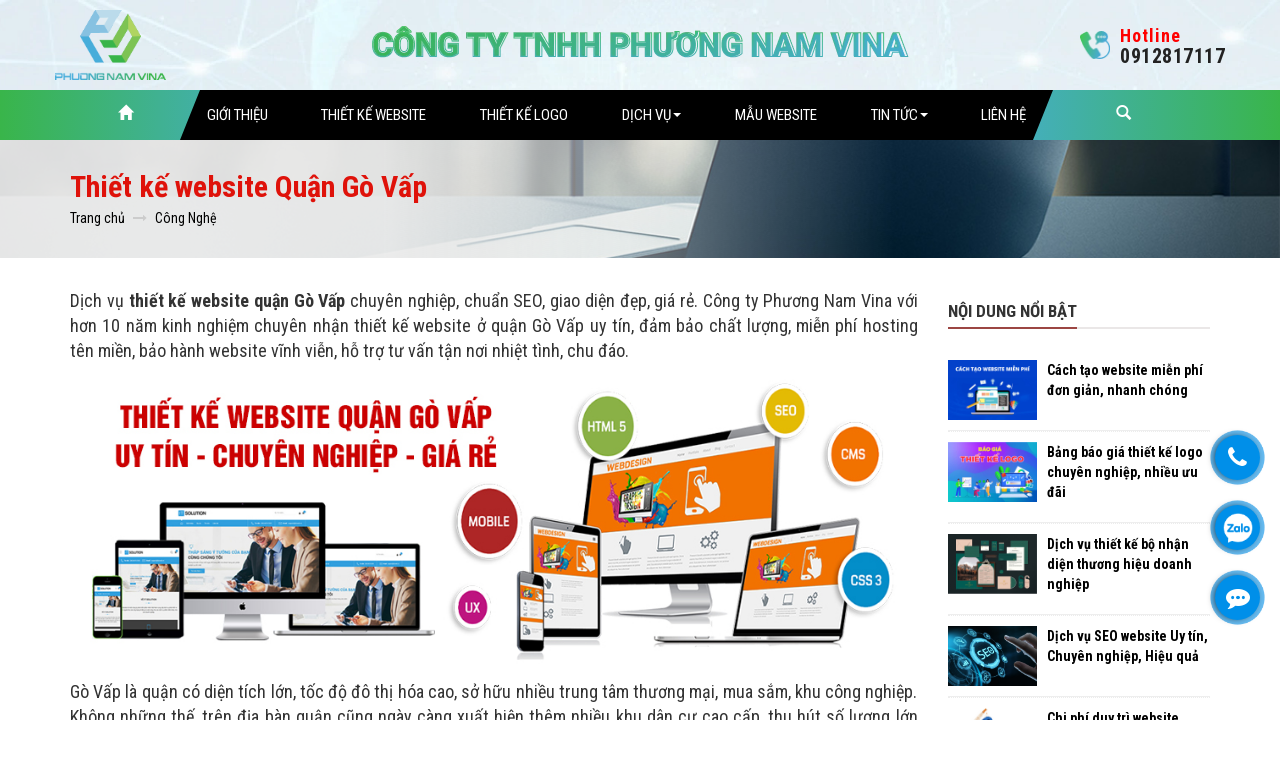

--- FILE ---
content_type: text/html; charset=UTF-8
request_url: https://phuongnamvina.com/thiet-ke-website-quan-go-vap.html
body_size: 14457
content:
<!DOCTYPE html>
<html lang="vi">
<head>
<meta name="viewport" content="width=device-width, initial-scale=1" class="metaview">
<meta http-equiv="Content-Type" content="text/html; charset=utf-8" />
<meta name="format-detection" content="telephone=no">
    <meta content="INDEX,FOLLOW" name="robots" />
<base href="https://phuongnamvina.com/" />
<link rel="canonical" href="https://phuongnamvina.com/thiet-ke-website-quan-go-vap.html" />
<link href="https://phuongnamvina.com/img_data/icon/favicon_full62822.png" rel="shortcut icon" type="image/x-icon" />
<title>Thiết kế website quận Gò Vấp | Uy tín, Chuyên nghiệp, Giá rẻ</title>
<meta name="keywords" content="công ty thiết kế web tại gò vấp, thiết kế web quận gò vấp, dịch vụ thiết kế web quận gò vấp, thiết kế website ở gò vấp, công ty thiết kế website quận gò vấp" />
<meta name="description" content="Công ty thiết kế website ở tại quận Gò Vấp uy tín, chuyên nghiệp, mẫu đẹp. Dịch vụ thiết kế web Gò Vấp giá rẻ, miễn phí hosting tên miền, bảo hành vĩnh viễn." />

<!-- google -->
<meta itemprop="name" content="Thiết kế website quận Gò Vấp | Uy tín, Chuyên nghiệp, Giá rẻ">
<meta itemprop="description" content="Công ty thiết kế website ở tại quận Gò Vấp uy tín, chuyên nghiệp, mẫu đẹp. Dịch vụ thiết kế web Gò Vấp giá rẻ, miễn phí hosting tên miền, bảo hành vĩnh viễn.">
<meta itemprop="image" content="https://phuongnamvina.com/img_data/images/thiet-ke-website-quan-go-vap595618961003.jpg">
<!-- Twitter -->
<meta name="twitter:card" content="summary_large_image">
<meta name="twitter:site" content="@publisher_handle">
<meta name="twitter:title" content="Thiết kế website quận Gò Vấp | Uy tín, Chuyên nghiệp, Giá rẻ">
<meta name="twitter:description" content="Công ty thiết kế website ở tại quận Gò Vấp uy tín, chuyên nghiệp, mẫu đẹp. Dịch vụ thiết kế web Gò Vấp giá rẻ, miễn phí hosting tên miền, bảo hành vĩnh viễn.">
<meta name="twitter:creator" content="@author_handle">
<meta name="twitter:image:src" content="https://phuongnamvina.com/img_data/images/thiet-ke-website-quan-go-vap595618961003.jpg">
<!-- facebook -->
	<meta property="og:title" content="Thiết kế website quận Gò Vấp | Uy tín, Chuyên nghiệp, Giá rẻ" />
	<meta property="og:type" content="article" />
	<meta property="og:url" content="https://phuongnamvina.com/thiet-ke-website-quan-go-vap.html" />
	<meta property="og:image" content="https://phuongnamvina.com/img_data/images/thiet-ke-website-quan-go-vap595618961003.jpg" />
	<meta property="og:description" content="Công ty thiết kế website ở tại quận Gò Vấp uy tín, chuyên nghiệp, mẫu đẹp. Dịch vụ thiết kế web Gò Vấp giá rẻ, miễn phí hosting tên miền, bảo hành vĩnh viễn." />
	<meta property="og:site_name" content="Phuongnamvina.com" />
	<meta property="fb:page_id" content="" />
   <!-- Bootstrap -->

    <link href="https://phuongnamvina.com/templates/module/bootstrap/css/bootstrap.min.css" rel="stylesheet" />
    <link href="https://phuongnamvina.com/templates/module/HC-MobileNav/css/HC-Mobilenav.css" rel="stylesheet"/>
    <link href="https://phuongnamvina.com/templates/module/font-awesome/css/font-awesome.min.css" rel="stylesheet"/>
    <link href="https://phuongnamvina.com/templates/css/styles.css" rel="stylesheet" />
    <script src="https://phuongnamvina.com/templates/module/bootstrap/js/jquery-3.4.1.min.js"></script>
        <link rel="preload" href="https://fonts.googleapis.com/css?family=Roboto+Condensed:300,300i,400,400i,700,700i&amp;subset=vietnamese" as="style" onload="this.onload=null;this.rel='stylesheet'">


<!-- Google Tag Manager -->
<script>(function(w,d,s,l,i){w[l]=w[l]||[];w[l].push({'gtm.start':
new Date().getTime(),event:'gtm.js'});var f=d.getElementsByTagName(s)[0],
j=d.createElement(s),dl=l!='dataLayer'?'&l='+l:'';j.async=true;j.src=
'https://www.googletagmanager.com/gtm.js?id='+i+dl;f.parentNode.insertBefore(j,f);
})(window,document,'script','dataLayer','GTM-WRMCFHV');</script>
<!-- End Google Tag Manager -->

<!-- Global site tag (gtag.js) - Google Ads: 623516268 -->
<script async src="https://www.googletagmanager.com/gtag/js?id=AW-623516268"></script>
<script>
  window.dataLayer = window.dataLayer || [];
  function gtag(){dataLayer.push(arguments);}
  gtag('js', new Date());

  gtag('config', 'AW-623516268');
</script>

<!-- Global site tag (gtag.js) - Google Analytics -->
<script async src="https://www.googletagmanager.com/gtag/js?id=UA-145059107-1" ></script>
<script>
  window.dataLayer = window.dataLayer || [];
  function gtag(){dataLayer.push(arguments);}
  gtag('js', new Date());

  gtag('config', 'UA-145059107-1');
</script>
</head>
<body data-sr="tin-tuc-detail">
<!-- Google Tag Manager (noscript) -->
<noscript><iframe src="https://www.googletagmanager.com/ns.html?id=GTM-WRMCFHV"
height="0" width="0" style="display:none;visibility:hidden"></iframe></noscript>
<!-- End Google Tag Manager (noscript) -->
            <header class="headingSite">
<div class="top-heading">
    <div class="container">
        <div class="df df-headTop">
            <div class="left xs-none">
                <a class="logo" href="https://phuongnamvina.com/" title="CÔNG TY TNHH PHƯƠNG NAM VINA">
                    <img src="https://phuongnamvina.com/img_data/icon/logo74.png" alt="CÔNG TY TNHH PHƯƠNG NAM VINA" />
                </a>
            </div>
            <div class="center mx-auto text-center">
                                <img src="https://phuongnamvina.com/img_data/images/cong-ty-tnhh-phuong nam-vina848419835640.webp" alt="CÔNG TY TNHH PHƯƠNG NAM VINA">
                            </div>
            <div class="right xs-none">
                <a class="df df-holtine" href="tel:0912817117" title="Gọi hotline 0912817117">
                    <span class="icon">
                        <img src="https://phuongnamvina.com/templates/images/icon-hotline.png" alt="Gọi hotline 0912817117">
                    </span>
                    <div class="box">
                        <p class="tit">Hotline</p>
                        <strong>0912817117</strong>
                    </div>
                </a>
            </div>
        </div>
    </div>
</div>
<div class="main-heading">
    <div class="container">
        <div class="df df-heading">
            <div class="nav-mobi">

                <nav class="navbar navbar-default mx-auto" role="navigation">

                    <div class="navbar-header">
                        <span>
                            <button type="button" class="navbar-toggle md-none xs-block" data-toggle="collapse" data-target="#bs-example-navbar-collapse-1">

                                <span class="sr-only">Toggle navigation</span>

                                <span class="icon-bar"></span>

                                <span class="icon-bar"></span>

                                <span class="icon-bar"></span>

                            </button>

                            <a href="javascript:" class="toogleSearchM" title="Tìm kiếm">
                                <img src="https://phuongnamvina.com/templates/images/icon__search__white.svg" alt="Icon search">
                            </a>

                        </span>

                        <a class="navbar-brand md-none xs-block logo-mobile" href="https://phuongnamvina.com/" title="CÔNG TY TNHH PHƯƠNG NAM VINA">

                            <img src="https://phuongnamvina.com/img_data/icon/logo74.png" alt="CÔNG TY TNHH PHƯƠNG NAM VINA" />

                        </a>

                        <!-- <a href="#"  style="padding-right: 0;" class="dropdown-toggle" data-toggle="dropdown"><span class="glyphicon glyphicon-search"></span></a> -->

                    </div>

                    <!-- Collect the nav links, forms, and other content for toggling -->

                    <div class="collapse navbar-collapse" id="bs-example-navbar-collapse-1">

                        <ul class="nav navbar-nav">

                            <li><a href="https://phuongnamvina.com/" title="Trang chủ"><span class="glyphicon glyphicon-home"></span></a></li>

                            <li><a href="https://phuongnamvina.com/gioi-thieu-cong-ty-phuong-nam-vina.html" title="Giới thiệu">Giới thiệu</a></li><li><a href="https://phuongnamvina.com/thiet-ke-website.html" title="Thiết Kế Website">Thiết Kế Website</a></li><li><a href="https://phuongnamvina.com/thiet-ke-logo.html" title="Thiết Kế Logo">Thiết Kế Logo</a></li><li class="dropdown dropdown2">

                        <a href="https://phuongnamvina.com/dich-vu.html" title="Dịch vụ">Dịch vụ <span class="caret"></span></a>

                        <ul class="dropdown-menu">

                            <li><a href="https://phuongnamvina.com/quang-cao-google-adwords.html" title="Quảng Cáo Google">Quảng Cáo Google</a></li><li><a href="https://phuongnamvina.com/quang-cao-facebook.html" title="Quảng cáo Facebook">Quảng cáo Facebook</a></li><li><a href="https://phuongnamvina.com/quan-tri-website.html" title="Quản trị website">Quản trị website</a></li><li><a href="https://phuongnamvina.com/bang-bao-gia-thiet-ke-website.html" title="Bảng giá thiết kế website">Bảng giá thiết kế website</a></li><li><a href="https://phuongnamvina.com/bang-gia-hosting.html" title="Bảng giá hosting">Bảng giá hosting</a></li><li><a href="https://phuongnamvina.com/bang-gia-ten-mien.html" title="Bảng giá tên miền">Bảng giá tên miền</a></li><li><a href="https://phuongnamvina.com/bang-gia-email-server.html" title="Bảng giá Email Server">Bảng giá Email Server</a></li><li><a href="https://phuongnamvina.com/chung-chi-bao-mat-ssl.html" title="Chứng chỉ bảo mật SSL">Chứng chỉ bảo mật SSL</a></li><li><a href="https://phuongnamvina.com/dang-ky-website-voi-bo-cong-thuong.html" title="Đăng ký website Bộ công thương">Đăng ký website Bộ công thương</a></li>

                        </ul>

                    </li><li><a href="https://phuongnamvina.com/mau-website.html" title="Mẫu website">Mẫu website</a></li><li class="dropdown dropdown2">

                        <a href="https://phuongnamvina.com/tin-tuc.html" title="Tin tức">Tin tức <span class="caret"></span></a>

                        <ul class="dropdown-menu">

                            <li><a href="https://phuongnamvina.com/tin-chuyen-nganh.html" title="Công Nghệ">Công Nghệ</a></li><li><a href="https://phuongnamvina.com/tin-kinh-doanh.html" title="Kinh doanh">Kinh doanh</a></li><li><a href="https://phuongnamvina.com/tuyen-dung.html" title="Tuyển dụng">Tuyển dụng</a></li>

                        </ul>

                    </li><li><a href="https://phuongnamvina.com/lien-he.html" title="Liên hệ">Liên hệ</a></li>

                            <li class="dropdown xs-none">

                                <a href="#" title="Show search form" style="padding-right: 0;" class="dropdown-toggle" data-toggle="dropdown"><span class="glyphicon glyphicon-search"></span></a>

                                <ul class="dropdown-menu" style="left: auto;right: 0;">

                                    <form method="get" action="https://phuongnamvina.com/search.html" class="navbar-form navbar-left" role="search" autocomplete="off">

                                        <div class="form-group" style="position: relative;">

                                            <input name="key" type="text" class="form-control" autocomplete="off" placeholder="Nhập từ khóa cần tìm">

                                            <button style="position: absolute;right: 0px;height: 100%;width: 40px;border-radius: 31px;background-color: transparent;" type="submit" class="btn"></button>

                                        </div>

                                    </form>

                                </ul>

                            </li>



                        </ul>

                    </div>



                </nav>



            </div>

        </div>

    </div>

    <div class="nav__mobile">
        <form method="get" action="https://phuongnamvina.com/search.html" class="navbar-form" role="search" autocomplete="off">
            <div class="form-group" style="position: relative;">
                <input type="text" name="key" class="form-control" autocomplete="off" placeholder="Nhập từ khóa cần tìm">
                <button style="position: absolute;right: 0px;top: 0;height: 100%;width: 40px;border-radius: 5px;background-color: transparent;" type="submit" class="btn"></button>
            </div>
        </form>
    </div>
</div>
</header>    
<script type="application/ld+json">

{

  "@context": "https://schema.org",

  "@type": "Article",

  "mainEntityOfPage": {

    "@type": "WebPage",

    "@id": "https://phuongnamvina.com/thiet-ke-website-quan-go-vap.html"

  },

  "headline": "Thiết kế website Quận Gò Vấp",

  "URL":"https://phuongnamvina.com/thiet-ke-website-quan-go-vap.html",

  "description": "Công ty thiết kế website ở tại quận Gò Vấp uy tín, chuyên nghiệp, mẫu đẹp. Dịch vụ thiết kế web Gò Vấp giá rẻ, miễn phí hosting tên miền, bảo hành vĩnh viễn.",

  "image": "https://phuongnamvina.com/img_data/images/thiet-ke-website-quan-go-vap595618961003.jpg",

  "thumbnailUrl":"https://phuongnamvina.com/img_data/images/thiet-ke-website-quan-go-vap595618961003.jpg",

  "wordCount":"7619",

  "articleBody":"Dịch vụ thiết kế website quận Gò Vấp chuyên nghiệp, chuẩn SEO, giao diện đẹp, giá rẻ. Công ty Phương Nam Vina với hơn 10 năm kinh nghiệm chuyên nhận thiết kế website ở quận Gò Vấp uy tín, đảm bảo chất lượng, miễn phí hosting tên miền, bảo hành website vĩnh viễn, hỗ trợ tư vấn tận nơi nhiệt tình, chu đáo.



Gò Vấp là quận có diện tích lớn, tốc độ đô thị hóa cao, sở hữu nhiều trung tâm thương mại, mua sắm, khu công nghiệp. Không những thế, trên địa bàn quận cũng ngày càng xuất hiện thêm nhiều khu dân cư cao cấp, thu hút số lượng lớn người dân đến sinh sống, học tập, làm việc và đầu tư hoạt động kinh doanh của các công ty. Với sự phổ biến của Internet và công nghệ như hiện nay, người dùng thường có xu hướng truy cập website để tìm kiếm thông tin và giao dịch mua bán online trên mạng. Vì vậy, các tổ chức, cá nhân, doanh nghiệp ở quận Gò Vấp nên xây dựng trang web riêng để quảng bá thương hiệu, quảng cáo sản phẩm, dịch vụ rộng rãi, thu hút khách hàng tiềm năng, nâng cao hiệu quả bán hàng, gia tăng sức mạnh cạnh tranh trên thị trường. Nếu bạn đang cần tìm đơn vị uy tín cung cấp dịch vụ thiết kế web quận Gò Vấp chuyên nghiệp, đảm bảo chất lượng với giá rẻ, hãy liên hệ Công ty thiết kế web Phương Nam Vina chúng tôi để được hỗ trợ nhanh nhất.

Thiết kế website Quận Gò Vấp - Uy tín, Chuyên nghiệp, Giá rẻ

Công ty Phương Nam Vina chúng tôi là một trong những doanh nghiệp uy tín với hơn 10 năm kinh nghiệm chuyên cung cấp dịch vụ thiết kế website HCM và các tỉnh thành khác trên toàn quốc. Trong những năm qua, công ty chúng tôi đã cung cấp cho các khách hàng ở quận Gò Vấp rất nhiều mẫu website chuyên nghiệp, chuẩn SEO, giao diện đẹp, đảm bảo chất lượng với giá hợp lý. Chính vì vậy, Phương Nam Vina luôn nhận được rất nhiều sự yêu mến và tin tưởng của quý khách hàng bằng chất lượng dịch vụ cung cấp và sự phục vụ chuyên nghiệp, nhiệt tình của đội ngũ nhân viên. Xuất phát từ nhu cầu cần sử dụng trang web để phục vụ cho hoạt động quảng cáo, kinh doanh, bán hàng của các tổ chức, cá nhân, doanh nghiệp ở TPHCM, công ty Phương Nam Vina đã triển khai cung cấp dịch vụ thiết kế website tại quận Gò Vấp chuyên nghiệp, giao diện đẹp, đảm bảo chất lượng với giá hợp lý, kèm theo nhiều chương trình ưu đãi, hỗ trợ dành cho khách hàng.

Dịch vụ thiết kế website quận Gò Vấp của Phương Nam Vina:

- Thiết kế website đẹp, chuyên nghiệp, chuẩn SEO cho các tổ chức, doanh nghiệp, cá nhân tại quận Gò Vấp.

- Thiết kế website cho các lĩnh vực hoạt động kinh doanh theo mẫu giao diện có sẵn hoặc yêu cầu của khách hàng.

- Thiết kế web giá rẻ chỉ 2 triệu đồng / trang, tặng 01 tên miền quốc tế và 01 gói dịch vụ lưu trữ hosting từ 01 - 04 Gb.

- Thiết kế website nhanh chỉ trong 24 giờ đồng hồ và bàn giao ngay trong ngày cho khách hàng cần sử dụng gấp.

- Thiết kế website Responsive công nghệ lập trình mới nhất, 2 giao diện hiển thị trên trình duyệt máy tính và di động.

- Thiết kế và tối ưu chuẩn SEO giúp website đạt thứ hạng cao trên các công cụ tìm kiếm như: Google, Cốc Cốc,….

Đội ngũ nhân viên Phương Nam Vina sẽ giúp gì cho bạn?

- Tiếp nhận yêu cầu, hỗ trợ tư vấn thông tin, báo giá dịch vụ thiết kế web quận Gò Vấp phù hợp với nhu cầu sử dụng và khả năng tài chính của bạn.

- Thiết kế web theo yêu cầu hoặc mẫu tham chiếu, hỗ trợ tư vấn thêm ý tưởng giao diện phù hợp với lĩnh vực hoạt động.

- Thiết kế trang web chuyên nghiệp, giao diện đẹp, chuẩn SEO, tính năng ổn định, tương thích mọi thiết bị và trình duyệt.

- Hướng dẫn sử dụng và quản trị website thành thạo, hỗ trợ tư vấn thêm các giải pháp phát triển trang web để nâng cao hiệu quả hoạt động bán hàng.

Chương trình ưu đãi, hỗ trợ dịch vụ thiết kế website Gò Vấp

- Tặng 01 tên miền quốc tế (.com, .net, .info,…) sử dụng miễn phí trong năm đầu tiên.

- Tặng 01 gói dịch vụ lưu trữ hosting dung lượng từ 01 - 04Gb theo gói website khách hàng đăng ký.

- Tặng 01 tài khoản đăng tin quảng cáo miễn phí trên hệ thống website của Phương Nam Vina.

- Hỗ trợ cập nhật website miễn phí trên các công cụ tìm kiếm như: Google, Cốc Cốc, Bing.

- Hỗ trợ kỹ thuật, bảo hành, bảo trì vĩnh viễn, sao lưu dữ liệu website định kỳ đề phòng sự cố.

- Hỗ trợ tư vấn giải pháp phát triển trang web phù hợp, giúp việc kinh doanh đạt hiệu quả tốt nhất.
 


 

Quy trình cung cấp dịch vụ website của Phương Nam Vina:

- Tiếp nhận, khảo sát yêu cầu của khách hàng, hỗ trợ tư vấn và báo giá dịch vụ.

- Ký kết hợp đồng dịch vụ website sau khi hai bên thống nhất các điều khoản thỏa thuận.

- Đội ngũ kỹ thuật viên tiến hành thiết kế và lập trình website theo yêu cầu khách hàng.

- Thiết kế banner, upload sản phẩm test và gửi bản giao diện demo cho khách hàng duyệt.

- Chỉnh sửa bổ sung theo yêu cầu khách hàng nếu có và thiết lập cấu hình web chạy trên Internet.

- Bàn giao website và hướng dẫn khách hàng quản trị và sử dụng trang web thành thạo.

- Hỗ trợ cập nhật website lên các công cụ tìm kiếm như: Google, Cốc Cốc, Bing.

- Hỗ trợ tư vấn cho khách hàng những giải pháp phát triển website phù hợp và hiệu quả nhất.

- Chuyển qua giai đoạn bảo hành, bảo trì và hỗ trợ kỹ thuật trong quá trình khách hàng sử dụng.

Tư vấn và báo giá thiết kế website Quận Gò Vấp

Công ty Phương Nam Vina chúng tôi cam kết mang đến cho khách hàng những trang web thiết kế chuyên nghiệp, đa phương tiện, giao diện đẹp, tối ưu chuẩn SEO với nhiều chính sách hỗ trợ bảo hành, ưu đãi hấp dẫn. Chỉ với một khoản kinh phí đầu tư hợp lý, bạn sẽ được sở hữu ngay một trang web chất lượng để phục vụ cho hoạt động quảng cáo, kinh doanh, bán hàng về lâu dài. Nếu bạn đang cần tìm công ty thiết kế web ở quận Gò Vấp uy tín, chuyên nghiệp với giá rẻ, hãy liên hệ đội ngũ nhân viên tư vấn của Công ty Phương Nam Vina hoặc gọi số Hotline: 0912 817 117, 0915 101 017 để được hỗ trợ nhanh nhất. Xin cảm ơn và kính chào!
",

  "author": {

    "@type": "Organization",

    "name": "Phương Nam Vina",

    "url": "https://phuongnamvina.com/"

  },

  "publisher": {

    "@type": "Organization",

    "name": "Phương Nam Vina",

    "logo": {

      "@type": "ImageObject",

      "url": "https://phuongnamvina.com/img_data/icon/logo74.png"

    }

  },

  "datePublished": "2020-12-24+0709:04:12+07:00",

  "dateModified": "2020-12-24+0709:04:12+07:00"

}

</script>

<div class="br-sodo" style="background-image: url('https://phuongnamvina.com/img_data/images/background-phuongnamvina706313187177.jpg');">

    <div class="container">

	
		<h1 class="title-page"><span>Thiết kế website Quận Gò Vấp</span></h1>

	
        <ol vocab="https://schema.org/" typeof="BreadcrumbList" class="breadcrumb">

            <li property="itemListElement" typeof="ListItem">

                <a property="item" typeof="WebPage" href="https://phuongnamvina.com/">

                    <span property="name">Trang chủ</span>

                </a>

                <meta property="position" content="1">

            </li>

            <li property="itemListElement" typeof="ListItem">

                <a property="item" typeof="WebPage" href="https://phuongnamvina.com/tin-chuyen-nganh.html">

                    <span property="name">Công Nghệ</span>

                </a>

                <meta property="position" content="2">

            </li>

        </ol>

    </div>

</div>

<div class="container main">

    <div class="row">

        <div class="col-md-9 col-sm-12">

            
            <div class="detail-all default-css-post" itemprop="articleBody">

			
				
				<p style="text-align:justify"><span style="font-size:18px">Dịch vụ&nbsp;<strong>thiết kế website quận Gò Vấp</strong>&nbsp;chuyên nghiệp, chuẩn SEO, giao diện đẹp, giá rẻ. Công ty Phương Nam Vina với hơn 10 năm kinh nghiệm chuyên nhận thiết kế website ở quận Gò Vấp uy tín, đảm bảo chất lượng, miễn phí hosting tên miền, bảo hành website vĩnh viễn, hỗ trợ tư vấn tận nơi nhiệt tình, chu đáo.</span></p>    <p style="text-align:center"><img alt="Thiết kế website quận Gò Vấp" src="https://phuongnamvina.com/img_data/images/thiet-ke-website-quan-go-vap.jpg" style="width:847px" title="Thiết kế website quận Gò Vấp" /></p>    <p style="text-align:justify"><span style="font-size:18px">Gò Vấp là quận có diện tích lớn, tốc độ đô thị hóa cao, sở hữu nhiều trung tâm thương mại, mua sắm, khu công nghiệp. Không những thế, trên địa bàn quận cũng ngày càng xuất hiện thêm nhiều khu dân cư cao cấp, thu hút số lượng lớn người dân đến sinh sống, học tập, làm việc và đầu tư hoạt động kinh doanh của các công ty. Với sự phổ biến của Internet và công nghệ như hiện nay, người dùng thường có xu hướng truy cập website để tìm kiếm thông tin và giao dịch mua bán online trên mạng. Vì vậy, các tổ chức, cá nhân, doanh nghiệp ở quận Gò Vấp nên xây dựng trang web riêng để quảng bá thương hiệu, quảng cáo sản phẩm, dịch vụ rộng rãi, thu hút khách hàng tiềm năng, nâng cao hiệu quả bán hàng, gia tăng sức mạnh cạnh tranh trên thị trường.&nbsp;Nếu bạn đang cần tìm đơn vị uy tín cung cấp dịch vụ&nbsp;<strong>thiết kế web quận Gò Vấp</strong>&nbsp;chuyên nghiệp, đảm bảo chất lượng với giá rẻ, hãy liên hệ Công ty thiết kế web Phương Nam Vina chúng tôi để được hỗ trợ nhanh nhất.</span></p>    <div id="mucluc-pnvn" class="">  			<p onclick="anmucluc()" style="font-size:20px;text-transform: uppercase;font-weight: bold;text-align:left;margin-bottom:0"><i class="fa fa-bars" aria-hidden="true"></i> Mục lục <a class="anmucluc" href="javascript:void(0)"><i class="fa fa-angle-down"></i></a></p>  			<ul class="mucluc-pnvn"><li><span class="tgmenu" data-subid="1"><i class="fa fa-angle-right" aria-hidden="true"></i></span><a href="https://phuongnamvina.com/thiet-ke-website-quan-go-vap.html#thiet-ke-website-quan-go-vap---uy-tin-chuyen-nghiep-gia-re">Thiết kế website Quận Gò Vấp&nbsp;-&nbsp;Uy tín, Chuyên nghiệp, Giá rẻ</a><ul class="subH2 subH2_1"><li><a href="https://phuongnamvina.com/thiet-ke-website-quan-go-vap.html#dich-vu-thiet-ke-website-quan-go-vap-cua-phuong-nam-vina">Dịch vụ thiết kế website quận Gò Vấp của Phương Nam Vina:</a></li><li><a href="https://phuongnamvina.com/thiet-ke-website-quan-go-vap.html#doi-ngu-nhan-vien-phuong-nam-vina-se-giup-gi-cho-ban">Đội ngũ nhân viên Phương Nam Vina sẽ giúp gì cho bạn?</a></li><li><a href="https://phuongnamvina.com/thiet-ke-website-quan-go-vap.html#chuong-trinh-uu-dai-ho-tro-dich-vu-thiet-ke-website-go-va">Chương trình ưu đãi, hỗ trợ dịch vụ thiết kế website Gò Vấp</a></li><li><a href="https://phuongnamvina.com/thiet-ke-website-quan-go-vap.html#quy-trinh-cung-cap-dich-vu-website-cua-phuong-nam-vina">Quy trình cung cấp dịch vụ website của Phương Nam Vina:</a></li></ul></li><li><a href="https://phuongnamvina.com/thiet-ke-website-quan-go-vap.html#tu-van-va-bao-gia-thiet-ke-website-quan-go-va">Tư vấn và báo giá thiết kế website Quận Gò Vấp</a></li></ul></div><h2><span id="thiet-ke-website-quan-go-vap---uy-tin-chuyen-nghiep-gia-re"><span style="color:#B22222"><span style="font-size:24px"><strong>Thiết kế website Quận Gò Vấp</strong>&nbsp;-<strong>&nbsp;Uy tín, Chuyên nghiệp, Giá rẻ</strong></span></span></span></h2>    <p style="text-align:justify"><span style="font-size:18px">Công ty Phương Nam Vina chúng tôi là một trong những doanh nghiệp uy tín&nbsp;</span><span style="font-size:18px">với hơn 10 năm kinh nghiệm</span><span style="font-size:18px">&nbsp;chuyên cung cấp dịch vụ&nbsp;</span><a href="https://phuongnamvina.com/thiet-ke-website-tai-tphcm.html" style="text-align: justify; font-size: 18px;" target="_blank" title="thiết kế website HCM"><span style="color:rgb(51, 102, 255)">thiết kế website HCM</span></a><span style="font-size:18px">&nbsp;và các tỉnh thành khác trên toàn quốc. Trong những năm qua, công ty chúng tôi đã cung cấp cho các khách hàng ở quận Gò Vấp rất nhiều mẫu website chuyên nghiệp, chuẩn SEO, giao diện đẹp, đảm bảo chất lượng với giá hợp lý. Chính vì vậy, Phương Nam Vina&nbsp;luôn nhận được rất nhiều sự yêu mến và tin tưởng của quý khách hàng bằng chất lượng dịch vụ cung cấp và sự phục vụ chuyên nghiệp, nhiệt tình của đội ngũ nhân viên. Xuất phát từ nhu cầu cần sử dụng trang web để phục vụ cho hoạt động quảng cáo, kinh doanh, bán hàng của các tổ chức, cá nhân, doanh nghiệp ở TPHCM, công ty&nbsp;Phương Nam Vina đã triển khai cung cấp&nbsp;dịch vụ&nbsp;<strong>thiết kế website tại quận Gò Vấp</strong>&nbsp;chuyên nghiệp, giao diện đẹp, đảm bảo chất lượng với giá hợp lý, kèm theo nhiều chương trình ưu đãi, hỗ trợ dành cho khách hàng.</span></p>    <h3><span id="dich-vu-thiet-ke-website-quan-go-vap-cua-phuong-nam-vina"><span style="color:#000000"><span style="font-size:22px"><strong>Dịch vụ thiết kế website quận Gò Vấp của Phương Nam Vina:</strong></span></span></span></h3>    <p style="text-align:justify"><span style="font-size:18px">- Thiết kế website đẹp, chuyên nghiệp, chuẩn SEO cho các tổ chức, doanh nghiệp, cá nhân tại quận Gò Vấp.</span></p>    <p style="text-align:justify"><span style="font-size:18px">- Thiết kế website cho các lĩnh vực hoạt động kinh doanh theo mẫu giao diện có sẵn hoặc yêu cầu của khách hàng.</span></p>    <p style="text-align:justify"><span style="font-size:18px">- Thiết kế web giá rẻ chỉ&nbsp;<span style="color:#FF0000">2 triệu đồng&nbsp;/ trang</span>, tặng 01 tên miền quốc tế và 01 gói dịch vụ lưu trữ hosting từ 01 - 04 Gb.</span></p>    <p style="text-align:justify"><span style="font-size:18px">- Thiết kế website nhanh chỉ trong&nbsp;<span style="color:#FF0000">24 giờ đồng hồ</span>&nbsp;và bàn giao ngay trong ngày cho khách hàng cần sử dụng gấp.</span></p>    <p style="text-align:justify"><span style="font-size:18px">- Thiết kế website Responsive công nghệ lập trình mới nhất, 2 giao diện hiển thị trên trình duyệt máy tính và di động.</span></p>    <p style="text-align:justify"><span style="font-size:18px">- Thiết kế và tối ưu chuẩn SEO giúp website đạt thứ hạng cao trên các công cụ tìm kiếm như: Google, Cốc Cốc,….</span></p>    <h3><span id="doi-ngu-nhan-vien-phuong-nam-vina-se-giup-gi-cho-ban"><span style="color:#000000"><span style="font-size:22px"><strong>Đội ngũ nhân viên Phương Nam Vina sẽ giúp gì cho bạn?</strong></span></span></span></h3>    <p style="text-align:justify"><span style="font-size:18px">- Tiếp nhận yêu cầu, hỗ trợ tư vấn thông tin, báo giá&nbsp;<strong>dịch vụ</strong>&nbsp;<strong>thiết kế web quận Gò Vấp</strong>&nbsp;phù hợp với nhu cầu sử dụng và khả năng tài chính của bạn.</span></p>    <p style="text-align:justify"><span style="font-size:18px">- Thiết kế web theo yêu cầu hoặc mẫu tham chiếu, hỗ trợ tư vấn thêm ý tưởng giao diện phù hợp với lĩnh vực hoạt động.</span></p>    <p style="text-align:justify"><span style="font-size:18px">- Thiết kế trang web chuyên nghiệp, giao diện đẹp, chuẩn SEO, tính năng ổn định, tương thích mọi thiết bị và trình duyệt.</span></p>    <p style="text-align:justify"><span style="font-size:18px">- Hướng dẫn sử dụng và quản trị website thành thạo, hỗ trợ tư vấn thêm các giải pháp phát triển trang web để nâng cao hiệu quả hoạt động bán hàng.</span></p>    <h3><span id="chuong-trinh-uu-dai-ho-tro-dich-vu-thiet-ke-website-go-va"><span style="color:#000000"><span style="font-size:22px"><strong>Chương trình ưu đãi, hỗ trợ dịch vụ thiết kế website Gò Vấp</strong></span></span></span></h3>    <p style="text-align:justify"><span style="font-size:18px">- Tặng 01 tên miền quốc tế (.com, .net, .info,…) sử dụng miễn phí trong năm đầu tiên.</span></p>    <p style="text-align:justify"><span style="font-size:18px">- Tặng 01 gói dịch vụ lưu trữ hosting dung lượng từ 01 - 04Gb theo gói website khách hàng đăng ký.</span></p>    <p style="text-align:justify"><span style="font-size:18px">- Tặng 01 tài khoản đăng tin quảng cáo miễn phí trên hệ thống website của Phương Nam Vina.</span></p>    <p style="text-align:justify"><span style="font-size:18px">- Hỗ trợ cập nhật website miễn phí trên các công cụ tìm kiếm như: Google, Cốc Cốc, Bing.</span></p>    <p style="text-align:justify"><span style="font-size:18px">- Hỗ trợ kỹ thuật, bảo hành, bảo trì vĩnh viễn, sao lưu dữ liệu website định kỳ đề phòng sự cố.</span></p>    <p style="text-align:justify"><span style="font-size:18px">- Hỗ trợ tư vấn giải pháp phát triển trang web phù hợp, giúp việc kinh doanh đạt hiệu quả tốt nhất.</span><br />  &nbsp;</p>    <p style="text-align:center"><img alt="Thiết kế web quận Gò Vấp" src="https://phuongnamvina.com/img_data/images/thiet-ke-web-quan-go-vap.jpg" style="text-align:center; width:847px" title="Thiết kế web quận Gò Vấp" /><br />  &nbsp;</p>    <h3><span id="quy-trinh-cung-cap-dich-vu-website-cua-phuong-nam-vina"><span style="color:#000000"><span style="font-size:22px"><strong>Quy trình cung cấp dịch vụ website của Phương Nam Vina:</strong></span></span></span></h3>    <p style="text-align:justify"><span style="font-size:18px">- Tiếp nhận, khảo sát yêu cầu của khách hàng, hỗ trợ tư vấn và báo giá dịch vụ.</span></p>    <p style="text-align:justify"><span style="font-size:18px">- Ký kết hợp đồng dịch vụ website sau khi hai bên thống nhất các điều khoản thỏa thuận.</span></p>    <p style="text-align:justify"><span style="font-size:18px">- Đội ngũ kỹ thuật viên tiến hành thiết kế và lập trình website theo yêu cầu khách hàng.</span></p>    <p style="text-align:justify"><span style="font-size:18px">- Thiết kế banner, upload sản phẩm test và gửi bản giao diện demo cho khách hàng duyệt.</span></p>    <p style="text-align:justify"><span style="font-size:18px">- Chỉnh sửa bổ sung theo yêu cầu khách hàng nếu có và thiết lập cấu hình web chạy trên Internet.</span></p>    <p style="text-align:justify"><span style="font-size:18px">- Bàn giao website và hướng dẫn khách hàng quản trị và sử dụng trang web thành thạo.</span></p>    <p style="text-align:justify"><span style="font-size:18px">- Hỗ trợ cập nhật website lên các công cụ tìm kiếm như: Google, Cốc Cốc, Bing.</span></p>    <p style="text-align:justify"><span style="font-size:18px">- Hỗ trợ tư vấn cho khách hàng những giải pháp phát triển website phù hợp và hiệu quả nhất.</span></p>    <p style="text-align:justify"><span style="font-size:18px">- Chuyển qua giai đoạn bảo hành, bảo trì và hỗ trợ kỹ thuật trong quá trình khách hàng sử dụng.</span></p>    <h2><span id="tu-van-va-bao-gia-thiet-ke-website-quan-go-va"><span style="color:#B22222"><span style="font-size:24px"><strong>Tư vấn và báo giá thiết kế website Quận Gò Vấp</strong></span></span></span></h2>    <p style="text-align:justify"><span style="font-size:18px">Công ty Phương Nam Vina chúng tôi cam kết mang đến cho khách hàng những trang web thiết kế chuyên nghiệp, đa phương tiện, giao diện đẹp, tối ưu chuẩn SEO với nhiều chính sách hỗ trợ bảo hành, ưu đãi hấp dẫn. Chỉ với một khoản kinh phí đầu tư hợp lý, bạn sẽ được sở hữu ngay một trang web chất lượng để phục vụ cho hoạt động quảng cáo, kinh doanh, bán hàng về lâu dài. Nếu bạn đang cần tìm&nbsp;<strong>công ty thiết kế web ở quận Gò Vấp</strong>&nbsp;uy tín, chuyên nghiệp với giá rẻ, hãy liên hệ đội ngũ nhân viên tư vấn của Công ty Phương Nam Vina hoặc gọi số Hotline:&nbsp;<a href="tel:0912817117" title="0912817117"><span style="color:#FF0000">0912 817 117</span></a>,&nbsp;<a href="tel:0915101017" title="0915101017"><span style="color:#FF0000">0915 101 017</span></a>&nbsp;để được hỗ trợ nhanh nhất. Xin cảm ơn và kính chào!</span></p><style>#mucluc-pnvn{margin-right: 15px;margin-bottom: 15px;border: 1px solid #ccc;padding: 10px;border-radius: 5px;background-color: #f3f3f3;}#mucluc-pnvn.mucluc-left{float: left;}#mucluc-pnvn.mucluc-right{float: right;}.mucluc-pnvn{padding: 0px;list-style: none;margin-top:10px}.mucluc-pnvn a{color: #000;margin-bottom: 10px;display: block;font-size:16px}.mucluc-pnvn>li>ul{list-style: none;padding-left: 20px;}.mucluc-pnvn>li>ul>li>ul{list-style: none;padding-left: 20px;}.mucluc-pnvn>li>ul>li>ul>li>ul{list-style: none;padding-left: 30px;}.mucluc-pnvn>li>ul>li>ul>li>ul>li>ul{list-style: none;padding-left: 40px;}.mucluc-pnvn>li>a{ font-weight: 600;font-size:17px}}

			</style>
				
			
            </div>

            
            <ul class="tagList" >

                <li class="name-tag">Chủ đề: </li>

                
                <li><a href="https://phuongnamvina.com/tags/website.html" title="website">website</a></li>

					
				<li></li>

            </ul>

            
			
			

			             				<div class="quangcao_991">
					<div class="row">
					 <div class="banner_qc banner_qc_991">

			            			                <div class="item__qc">
			                    <a href="https://phuongnamvina.com/thiet-ke-website.html" rel="nofollow noopener" target="_blank">
			                        <img src="https://phuongnamvina.com/img_data/images/thiet-ke-website-banner998849569117.jpg" alt="Dịch vụ thiết kế website">
			                    </a>
			                </div>
			           			                <div class="item__qc">
			                    <a href="https://phuongnamvina.com/thiet-ke-logo.html" rel="nofollow noopener" target="_blank">
			                        <img src="https://phuongnamvina.com/img_data/images/thiet-ke-logo-banner010094481564.png" alt="Dịch vụ thiết kế logo">
			                    </a>
			                </div>
			           			          </div>
			        </div>
				</div>
			 


			<div class="tinlinequan">

				<div class="insHeading">

					 <h3 class="title"><span>Bài viết mới nhất </span></h3>

				</div>

				<div class="gird_tinlienquan">

					
					<div class="gird_it">

						<div class="item-dichvu item-dichvu2">

							<a href="https://phuongnamvina.com/thiet-ke-website-mat-kinh.html" title="Thiết kế website mắt kính" >

								<img  src="https://phuongnamvina.com/img_data/images/thiet-ke-website-mat-kinh-dep-chuyen-nghiep-chuan-seo786939816685.jpg" alt="Thiết kế website mắt kính"/> </a>

							<h2 style="text-transform: initial;text-align: left;"><a href="https://phuongnamvina.com/thiet-ke-website-mat-kinh.html" title="Thiết kế website mắt kính">Thiết kế website mắt kính</a></h2>

							<div><p>Dịch vụ thiết kế website kính mắt đẹp, uy tín, chuyên nghiệp, đảm bảo chất lượng với giá rẻ, tặng hosting, tên miền, SSL, bảo hành vĩnh viễn.</p>
</div>

						</div>

					</div>

					
					<div class="gird_it">

						<div class="item-dichvu item-dichvu2">

							<a href="https://phuongnamvina.com/inline-css-la-gi.html" title="Inline CSS là gì? Cách sử dụng CSS nội tuyến hiệu quả" >

								<img  src="https://phuongnamvina.com/img_data/images/css-inline-html933220686022.jpg" alt="Inline CSS là gì? Cách sử dụng CSS nội tuyến hiệu quả"/> </a>

							<h2 style="text-transform: initial;text-align: left;"><a href="https://phuongnamvina.com/inline-css-la-gi.html" title="Inline CSS là gì? Cách sử dụng CSS nội tuyến hiệu quả">Inline CSS là gì? Cách sử dụng CSS nội tuyến hiệu quả</a></h2>

							<div><p dir="ltr" style="text-align:justify">Inline CSS là cách viết CSS trực tiếp trong thẻ HTML định dạng giao diện cho từng phần tử, thường dùng để test hiển thị, xử lý trường hợp đặc biệt.</p>
</div>

						</div>

					</div>

					
					<div class="gird_it">

						<div class="item-dichvu item-dichvu2">

							<a href="https://phuongnamvina.com/thiet-ke-bien-hieu-cong-ty.html" title="Thiết kế biển hiệu công ty đẹp, trọn gói, đúng quy chuẩn" >

								<img  src="https://phuongnamvina.com/img_data/images/cach-thiet-ke-bang-hieu860138014993.jpg" alt="Thiết kế biển hiệu công ty đẹp, trọn gói, đúng quy chuẩn"/> </a>

							<h2 style="text-transform: initial;text-align: left;"><a href="https://phuongnamvina.com/thiet-ke-bien-hieu-cong-ty.html" title="Thiết kế biển hiệu công ty đẹp, trọn gói, đúng quy chuẩn">Thiết kế biển hiệu công ty đẹp, trọn gói, đúng quy chuẩn</a></h2>

							<div><p dir="ltr" style="text-align:justify">Tìm hiểu cách thiết kế bảng hiệu đẹp, đúng quy chuẩn để nâng cao nhận diện thương hiệu, tạo ấn tượng chuyên nghiệp và thu hút khách hàng tiềm năng.</p>
</div>

						</div>

					</div>

					
					<div class="gird_it">

						<div class="item-dichvu item-dichvu2">

							<a href="https://phuongnamvina.com/object-fit-css-la-gi.html" title="Object-fit CSS là gì​? Cách sử dụng CSS object-fit cho website" >

								<img  src="https://phuongnamvina.com/img_data/images/cach-su-dung-object-fit-css218729886510.jpg" alt="Object-fit CSS là gì​? Cách sử dụng CSS object-fit cho website"/> </a>

							<h2 style="text-transform: initial;text-align: left;"><a href="https://phuongnamvina.com/object-fit-css-la-gi.html" title="Object-fit CSS là gì​? Cách sử dụng CSS object-fit cho website">Object-fit CSS là gì​? Cách sử dụng CSS object-fit cho website</a></h2>

							<div><p dir="ltr" style="text-align:justify">CSS object-fit không chỉ là giải pháp xử lý hình ảnh mà còn là nền tảng quan trọng trong thiết kế layout web, giúp nâng cao trải nghiệm người dùng.</p>
</div>

						</div>

					</div>

					
					<div class="gird_it">

						<div class="item-dichvu item-dichvu2">

							<a href="https://phuongnamvina.com/box-shadow-css-la-gi.html" title="Box shadow CSS là gì? Cú pháp và cách áp dụng cho website" >

								<img  src="https://phuongnamvina.com/img_data/images/shadow-box974782541635.jpg" alt="Box shadow CSS là gì? Cú pháp và cách áp dụng cho website"/> </a>

							<h2 style="text-transform: initial;text-align: left;"><a href="https://phuongnamvina.com/box-shadow-css-la-gi.html" title="Box shadow CSS là gì? Cú pháp và cách áp dụng cho website">Box shadow CSS là gì? Cú pháp và cách áp dụng cho website</a></h2>

							<div><p dir="ltr" style="text-align:justify">Khám phá cách dùng box shadow CSS cho card, button, CTA và thẻ sản phẩm để cải thiện trải nghiệm người dùng và hỗ trợ chuyển đổi trên trang web.</p>
</div>

						</div>

					</div>

					
					<div class="gird_it">

						<div class="item-dichvu item-dichvu2">

							<a href="https://phuongnamvina.com/thiet-ke-website-trung-tam-day-nghe.html" title="Thiết kế website trung tâm dạy nghề" >

								<img  src="https://phuongnamvina.com/img_data/images/thiet-ke-website-trung-tam-day-nghe-chuyen-nghiep-gia-re943459474759.jpg" alt="Thiết kế website trung tâm dạy nghề"/> </a>

							<h2 style="text-transform: initial;text-align: left;"><a href="https://phuongnamvina.com/thiet-ke-website-trung-tam-day-nghe.html" title="Thiết kế website trung tâm dạy nghề">Thiết kế website trung tâm dạy nghề</a></h2>

							<div><p>Dịch vụ thiết kế website trung tâm dạy nghề đẹp, uy tín, chuyên nghiệp, giá rẻ, tặng hosting, tên miền, chứng chỉ SSL, bảo hành web vĩnh viễn.</p>
</div>

						</div>

					</div>

					
				</div>

			</div>


			
        </div>

		
        <div class="col-md-3 col-sm-12 col-sideBar">

             

<aside class="sing_right_widget">

    <div class="insHeading">

         <h3 class="title"><span>Nội dung nổi bật </span></h3>

    </div>

    <div class="row">

        
            <article class="item-news item-news-right col-md-12 col-sm-12 col-xs-12">

                <a href="https://phuongnamvina.com/tao-website-mien-phi.html" title='Cách tạo website miễn phí đơn giản, nhanh chóng' class="img-new">

                <img onerror="this.src='https://phuongnamvina.com/thumb.php?src=https://phuongnamvina.com/templates/error/error.jpg&w=122&h=70';"  src="https://phuongnamvina.com/img_data/images/cac-buoc-tao-website-mien-phi-ai-cung-lam-duoc382123448276.jpg" alt="Cách tạo website miễn phí đơn giản, nhanh chóng" />

                </a>

                <h5 class="title-new"><a href="https://phuongnamvina.com/tao-website-mien-phi.html" title="Cách tạo website miễn phí đơn giản, nhanh chóng">Cách tạo website miễn phí đơn giản, nhanh chóng</a></h5>



                <div class="clearfix"></div>
                                <hr class="new4">
                
            </article>

        
            <article class="item-news item-news-right col-md-12 col-sm-12 col-xs-12">

                <a href="https://phuongnamvina.com/bang-bao-gia-thiet-ke-logo.html" title='Bảng báo giá thiết kế logo chuyên nghiệp, nhiều ưu đãi' class="img-new">

                <img onerror="this.src='https://phuongnamvina.com/thumb.php?src=https://phuongnamvina.com/templates/error/error.jpg&w=122&h=70';"  src="https://phuongnamvina.com/img_data/images/bang-bao-gia-thiet-ke-logo-chuyen-nghiep237350771969.jpg" alt="Bảng báo giá thiết kế logo chuyên nghiệp, nhiều ưu đãi" />

                </a>

                <h5 class="title-new"><a href="https://phuongnamvina.com/bang-bao-gia-thiet-ke-logo.html" title="Bảng báo giá thiết kế logo chuyên nghiệp, nhiều ưu đãi">Bảng báo giá thiết kế logo chuyên nghiệp, nhiều ưu đãi</a></h5>



                <div class="clearfix"></div>
                                <hr class="new4">
                
            </article>

        
            <article class="item-news item-news-right col-md-12 col-sm-12 col-xs-12">

                <a href="https://phuongnamvina.com/dich-vu-thiet-ke-bo-nhan-dien-thuong-hieu-doanh-nghiep.html" title='Dịch vụ thiết kế bộ nhận diện thương hiệu doanh nghiệp' class="img-new">

                <img onerror="this.src='https://phuongnamvina.com/thumb.php?src=https://phuongnamvina.com/templates/error/error.jpg&w=122&h=70';"  src="https://phuongnamvina.com/img_data/images/dich-vu-thiet-ke-bo-nhan-dien-thuong-hieu653821563881.jpg" alt="Dịch vụ thiết kế bộ nhận diện thương hiệu doanh nghiệp" />

                </a>

                <h5 class="title-new"><a href="https://phuongnamvina.com/dich-vu-thiet-ke-bo-nhan-dien-thuong-hieu-doanh-nghiep.html" title="Dịch vụ thiết kế bộ nhận diện thương hiệu doanh nghiệp">Dịch vụ thiết kế bộ nhận diện thương hiệu doanh nghiệp</a></h5>



                <div class="clearfix"></div>
                                <hr class="new4">
                
            </article>

        
            <article class="item-news item-news-right col-md-12 col-sm-12 col-xs-12">

                <a href="https://phuongnamvina.com/dich-vu-seo.html" title='Dịch vụ SEO website Uy tín, Chuyên nghiệp, Hiệu quả' class="img-new">

                <img onerror="this.src='https://phuongnamvina.com/thumb.php?src=https://phuongnamvina.com/templates/error/error.jpg&w=122&h=70';"  src="https://phuongnamvina.com/img_data/images/dich-vu-seo-website-uy-tin-chuyen-nghiep-hieu-qua396510813048.jpg" alt="Dịch vụ SEO website Uy tín, Chuyên nghiệp, Hiệu quả" />

                </a>

                <h5 class="title-new"><a href="https://phuongnamvina.com/dich-vu-seo.html" title="Dịch vụ SEO website Uy tín, Chuyên nghiệp, Hiệu quả">Dịch vụ SEO website Uy tín, Chuyên nghiệp, Hiệu quả</a></h5>



                <div class="clearfix"></div>
                                <hr class="new4">
                
            </article>

        
            <article class="item-news item-news-right col-md-12 col-sm-12 col-xs-12">

                <a href="https://phuongnamvina.com/chi-phi-duy-tri-website-hang-nam-bao-nhieu-tien.html" title='Chi phí duy trì website hàng năm bao nhiêu tiền?' class="img-new">

                <img onerror="this.src='https://phuongnamvina.com/thumb.php?src=https://phuongnamvina.com/templates/error/error.jpg&w=122&h=70';"  src="https://phuongnamvina.com/img_data/images/chi-phi-bao-tri-website-hang-nam-bao-nhieu-tien559670855311.jpg" alt="Chi phí duy trì website hàng năm bao nhiêu tiền?" />

                </a>

                <h5 class="title-new"><a href="https://phuongnamvina.com/chi-phi-duy-tri-website-hang-nam-bao-nhieu-tien.html" title="Chi phí duy trì website hàng năm bao nhiêu tiền?">Chi phí duy trì website hàng năm bao nhiêu tiền?</a></h5>



                <div class="clearfix"></div>
                                <hr class="new4">
                
            </article>

        
            <article class="item-news item-news-right col-md-12 col-sm-12 col-xs-12">

                <a href="https://phuongnamvina.com/thiet-ke-landing-page.html" title='Thiết kế Landing Page' class="img-new">

                <img onerror="this.src='https://phuongnamvina.com/thumb.php?src=https://phuongnamvina.com/templates/error/error.jpg&w=122&h=70';"  src="https://phuongnamvina.com/img_data/images/thiet-ke-landing-page124696102534.jpg" alt="Thiết kế Landing Page" />

                </a>

                <h5 class="title-new"><a href="https://phuongnamvina.com/thiet-ke-landing-page.html" title="Thiết kế Landing Page">Thiết kế Landing Page</a></h5>



                <div class="clearfix"></div>
                                <hr class="new4">
                
            </article>

        
            <article class="item-news item-news-right col-md-12 col-sm-12 col-xs-12">

                <a href="https://phuongnamvina.com/tac-dung-cua-website-doi-voi-hoat-dong-kinh-doanh-ban-hang.html" title='Tác dụng của website đối với hoạt động kinh doanh, bán hàng' class="img-new">

                <img onerror="this.src='https://phuongnamvina.com/thumb.php?src=https://phuongnamvina.com/templates/error/error.jpg&w=122&h=70';"  src="https://phuongnamvina.com/img_data/images/tac-dung-cua-website-doi-voi-hoat-dong-kinh-doanh-ban-hang586973982800.jpeg" alt="Tác dụng của website đối với hoạt động kinh doanh, bán hàng" />

                </a>

                <h5 class="title-new"><a href="https://phuongnamvina.com/tac-dung-cua-website-doi-voi-hoat-dong-kinh-doanh-ban-hang.html" title="Tác dụng của website đối với hoạt động kinh doanh, bán hàng">Tác dụng của website đối với hoạt động kinh doanh, bán hàng</a></h5>



                <div class="clearfix"></div>
                                <hr class="new4">
                
            </article>

        
            <article class="item-news item-news-right col-md-12 col-sm-12 col-xs-12">

                <a href="https://phuongnamvina.com/chi-phi-thiet-ke-website-bao-nhieu-tien.html" title='Chi phí thiết kế website bao nhiêu tiền?' class="img-new">

                <img onerror="this.src='https://phuongnamvina.com/thumb.php?src=https://phuongnamvina.com/templates/error/error.jpg&w=122&h=70';"  src="https://phuongnamvina.com/img_data/images/chi-phi-thiet-ke-website489152296827.jpg" alt="Chi phí thiết kế website bao nhiêu tiền?" />

                </a>

                <h5 class="title-new"><a href="https://phuongnamvina.com/chi-phi-thiet-ke-website-bao-nhieu-tien.html" title="Chi phí thiết kế website bao nhiêu tiền?">Chi phí thiết kế website bao nhiêu tiền?</a></h5>



                <div class="clearfix"></div>
                                <hr class="new4">
                
            </article>

        
            <article class="item-news item-news-right col-md-12 col-sm-12 col-xs-12">

                <a href="https://phuongnamvina.com/huong-dan-cach-chon-ten-mien-website.html" title='Hướng dẫn cách chọn tên miền website' class="img-new">

                <img onerror="this.src='https://phuongnamvina.com/thumb.php?src=https://phuongnamvina.com/templates/error/error.jpg&w=122&h=70';"  src="https://phuongnamvina.com/img_data/images/huong-dan-cach-chon-ten-mien-website813235988829.jpg" alt="Hướng dẫn cách chọn tên miền website" />

                </a>

                <h5 class="title-new"><a href="https://phuongnamvina.com/huong-dan-cach-chon-ten-mien-website.html" title="Hướng dẫn cách chọn tên miền website">Hướng dẫn cách chọn tên miền website</a></h5>



                <div class="clearfix"></div>
                                <hr class="new4">
                
            </article>

        
            <article class="item-news item-news-right col-md-12 col-sm-12 col-xs-12">

                <a href="https://phuongnamvina.com/ads-la-gi-google-ads-facebook-ads-la-gi.html" title='Ads là gì? Google Ads, Facebook Ads là gì?' class="img-new">

                <img onerror="this.src='https://phuongnamvina.com/thumb.php?src=https://phuongnamvina.com/templates/error/error.jpg&w=122&h=70';"  src="https://phuongnamvina.com/img_data/images/ads-la-gi607189771239.jpg" alt="Ads là gì? Google Ads, Facebook Ads là gì?" />

                </a>

                <h5 class="title-new"><a href="https://phuongnamvina.com/ads-la-gi-google-ads-facebook-ads-la-gi.html" title="Ads là gì? Google Ads, Facebook Ads là gì?">Ads là gì? Google Ads, Facebook Ads là gì?</a></h5>



                <div class="clearfix"></div>
                                <hr class="new4">
                
            </article>

        
            <article class="item-news item-news-right col-md-12 col-sm-12 col-xs-12">

                <a href="https://phuongnamvina.com/quan-tri-fanpage-facebook.html" title='Quản trị fanpage Facebook' class="img-new">

                <img onerror="this.src='https://phuongnamvina.com/thumb.php?src=https://phuongnamvina.com/templates/error/error.jpg&w=122&h=70';"  src="https://phuongnamvina.com/img_data/images/quan-tri-fanpage-facebook284301109356.jpg" alt="Quản trị fanpage Facebook" />

                </a>

                <h5 class="title-new"><a href="https://phuongnamvina.com/quan-tri-fanpage-facebook.html" title="Quản trị fanpage Facebook">Quản trị fanpage Facebook</a></h5>



                <div class="clearfix"></div>
                
            </article>

        
    </div>
</aside>
<aside class="sing_right_widget sing_right_widget_banner">
        <div class="banner_qc bannerQcFix">
                            <div class="item__qc">
                    <a href="https://phuongnamvina.com/thiet-ke-website.html" title="Dịch vụ thiết kế website" rel="dofollow noopener" target="_blank">
                        <img src="https://phuongnamvina.com/img_data/images/thiet-ke-website-banner998849569117.jpg" alt="Dịch vụ thiết kế website">
                    </a>
                </div>
                           <div class="item__qc">
                    <a href="https://phuongnamvina.com/thiet-ke-logo.html" title="Dịch vụ thiết kế logo" rel="dofollow noopener" target="_blank">
                        <img src="https://phuongnamvina.com/img_data/images/thiet-ke-logo-banner010094481564.png" alt="Dịch vụ thiết kế logo">
                    </a>
                </div>
                   </div>
</aside>
<script>
    var w_banner = $('.sing_right_widget_banner').width();
    $('.banner_qc').width(w_banner);
</script>




        </div>

		
    </div>
    <div class="clear"></div>
</div>
</div>


		<link rel="stylesheet" href="https://phuongnamvina.com/templates/css/css_modal.css">
		<div class="modal fade modal__service" id="modal__service" tabindex="-4" role="dialog" aria-labelledby="exampleModalCenterTitle" aria-hidden="true">
		  <div class="modal-dialog modal-lg" role="document">
		    <div class="modal-content">
		        <div class="modal-header">
		          <button type="button" class="close" data-md="modal__service" data-dismiss="modal__service">
		              <i class="fa fa-close"></i>
		          </button>
		        </div>
		      <div class="modal-body">
		         <div class="modal__content_service">
		           <div class="modal_leftform">
		                <img src="https://phuongnamvina.com/img_data/images/banner__dichvu022894955476.jpg" alt="Đừng bỏ lỡ!" class="img_frm_service">
		                <img src="https://phuongnamvina.com/templates/images/img__frm_service_m.png" alt="Đừng bỏ lỡ!" class="img__frm_service_m">
		           </div>
		           <div class="modal_rightform">
		                <div class="modal_rightform__cont">
		                    <h3 class="modal__tit">Đừng bỏ lỡ!</h3>
		                    <div class="modal__cont">
		                       Vui lòng nhập thông tin của bạn bên dưới để chúng tôi hỗ trợ tư vấn miễn phí và nhận ưu đãi đặc biệt từ Phương Nam Vina!
		                    </div>
		                    <div class="modal__frm">
										                        <form id="frm_modal__service" method="POST" autocomplete="off" action="">
		                            <input type="hidden" value="8e64fd9e7ccf1e80a2d65c33aa43ac21ce579860" name="_token" />
		                            <input type="hidden" value="851" name="id_tintuc" id="id_tintuc">
		                            <div class="mb-3 form_input_icon">
		                                <input type="text" placeholder="Số điện thoại (*)" class="form-control sdt_service" id="sdt_service" name="sdt_service" autocomplete="off">
		                            </div>
		                            <div class="mb-3 form_input_icon">
		                                <input type="text" placeholder="Tên của bạn" class="form-control" value="" id="ho_ten_service" name="ho_ten_service" autocomplete="off">
		                            </div>
		                            <div class="mb-3 form_input_icon modal__service_action">
                                        <input type="hidden" name="action" value="modal__service">
		                                <button name="send_modal__service" class="btn btn-tuvan" type="submit">Gửi</button>
		                            </div>
		                        </form>
		                    </div>
		                </div>
		           </div>
		         </div>
		      </div>
		    </div>
		  </div>
		</div>
    <script type="text/javascript" src="https://phuongnamvina.com/templates/js/js_modal.js"></script>


<script>
	function anmucluc(){

		$(".mucluc-pnvn").slideToggle();

		$('.anmucluc').toggleClass('active');

        if($('.anmucluc').hasClass('active')){
            $('.anmucluc i').attr('class','fa fa-angle-right');
        }else{
        	$('.anmucluc i').attr('class','fa fa-angle-down');
        }

		// if($('.anmucluc').hasClass('active')){

		// 	$('.anmucluc').find('i').attr('class','fa fa-angle-right');

		// 	$('.anmucluc').html('Ẩn');

		// 	$('.anmucluc').removeClass('active');

		// }else{

		// 	$('.anmucluc').html('Hiện');

		// 	$('.anmucluc').find('i').attr('class','fa fa-angle-down');

		//     $('.anmucluc').addClass('active');

		// }

	}

	window.onload = function(){

		$.ajax({

			url : "./sources/fomr-lienhe.php",

			type : "post",

			dataType:"text",

			data : {

				data : 'load'

			},

			success : function (result){

				$('#load_form').html(result);

			}

		});

	};

</script>





    <footer class="ft ">
    <div class="container">
        <div class="row">
            <div class="col-md-5 col-sm-12">
                <h4>Thông tin liên hệ</h4>
                <h5 style="font-size: 18px;font-weight: 600;">CÔNG TY TNHH PHƯƠNG NAM VINA</h5>
                <div class="content">
                    <p><span style="font-size:14px">213 Chu Văn An, Phường 26, Quận Bình Thạnh, TPHCM</span></p>

<p><span style="font-size:14px">Tel: (028) 3553 2306 - Fax: (028) 3511 0997</span></p>

<p><span style="font-size:14px">Email:&nbsp;info@phuongnamvina.vn</span></p>

<p><span style="font-size:14px">Website: <a href="https://phuongnamvina.com" title="www.phuongnamvina.com"><span style="color:#FFFFFF">www.phuongnamvina.com</span></a></span></p>
                </div>
            </div>
            <div class="col-md-3 col-sm-6">
                <h4>Chính sách dịch vụ</h4>
                <ul>
                                            <li><a href="https://phuongnamvina.com/quy-dinh-su-dung-dich-vu.html" title="Quy định sử dụng dịch vụ">Quy định sử dụng dịch vụ</a></li>
                                            <li><a href="https://phuongnamvina.com/huong-dan-thanh-toan.html" title="Hướng dẫn thanh toán">Hướng dẫn thanh toán</a></li>
                                            <li><a href="https://phuongnamvina.com/chinh-sach-bao-hanh-bao-tri.html" title="Chính sách bảo hành bảo trì">Chính sách bảo hành bảo trì</a></li>
                                            <li><a href="https://phuongnamvina.com/chinh-sach-bao-mat-thong-tin.html" title="Chính sách bảo mật thông tin">Chính sách bảo mật thông tin</a></li>
                                            <li><a href="https://phuongnamvina.com/huong-dan-quan-tri-website-danh-cho-admin.html" title="Hướng dẫn quản trị website">Hướng dẫn quản trị website</a></li>
                                    </ul>
            </div>
            <div class="col-md-3 col-sm-6 hotro-f">
                <h4>Hỗ trợ khách hàng</h4>
                <p><span style="font-size:14px">TƯ VẤN DỊCH VỤ 24/7</span>: <strong><span style="color:#fee902">0912817117</span></strong></p>

<p><span style="font-size:14px">PHẢN HỒI, GÓP Ý 24/7</span>: <span style="color:#fee902"><strong>0915101017</strong></span></p>
                <p class="group-social-footer">
                    <span style="margin-right: 5px;">Follow us:</span>
                    <a style="margin-right: 5px;" target="_blank" rel="nofollow" href="https://www.facebook.com/PhuongNamVina/" title="Facebook PhuongNamVina"><img src="https://phuongnamvina.com/templates/images/f-facebook.webp" alt="Facebook PhuongNamVina"></a>
                    <a style="margin-right: 5px;" target="_blank" rel="nofollow" href="https://www.youtube.com/@PhuongnamVina" title="Youtube PhuongNamVina"><img src="https://phuongnamvina.com/templates/images/f-youtube.webp" alt="Youtube PhuongNamVina"></a>
                    <a style="margin-right: 5px;" target="_blank" rel="nofollow" href="https://twitter.com/thietkewebpnvn" title="X PhuongNamVina"><img src="https://phuongnamvina.com/templates/images/f-x.webp" alt="X PhuongNamVina"></a>
                    <a style="margin-right: 5px;" target="_blank" rel="nofollow" href="https://zalo.me/0912817117" title="Zalo PhuongNamVina"><img src="https://phuongnamvina.com/templates/images/f-zalo.webp" alt="Zalo PhuongNamVina"></a>
                    <a style="margin-right: 5px;" target="_blank" rel="nofollow" href="https://www.google.com/maps/place/C%C3%B4ng+Ty+TNHH+Ph%C6%B0%C6%A1ng+Nam+Vina/@10.8110446,106.7051498,18z/data=!4m15!1m8!3m7!1s0x31752895f901ccb3:0x851d5423f7cf3186!2zMjEzIENodSBWxINuIEFuLCBQaMaw4budbmcgMjYsIELDrG5oIFRo4bqhbmgsIFRow6BuaCBwaOG7kSBI4buTIENow60gTWluaCA3MTcwMTQ!3b1!8m2!3d10.8108454!4d106.7052435!16s%2Fg%2F11j0svvwxh!3m5!1s0x31752991966971e5:0x6193753115668929!8m2!3d10.8108454!4d106.7052435!16s%2Fg%2F12cp8_3lk?entry=ttu" title="Google map"><img src="https://phuongnamvina.com/templates/images/location-pnvn.webp" alt="Google map"></a>
                </p>
                <a href="http://online.gov.vn/Home/WebDetails/55686" rel="nofollow" target="_blank" title="Thông tin website thương mại điện tử - Phuongnamvina.com"><img style="width:135px;" src="https://phuongnamvina.com/img_data/images/bo-cong-thuong916183221189.webp" alt="Icon Bộ Công Thương" /></a>
                <a href="//www.dmca.com/Protection/Status.aspx?ID=198a6317-878a-403a-bf1f-3c5b812f46df" title="DMCA.com Protection Status" class="dmca-badge" rel="nofollow" target="_blank">
                <img src="https://phuongnamvina.com/templates/images/dmca_phuongnamvina.png" alt="DMCA.com Protection Status" style="height:35px;" /></a>
                <script src="https://images.dmca.com/Badges/DMCABadgeHelper.min.js"> </script>
            </div>
        </div>
    </div>
    <hr>
    <p class="text-center">Copyright © 2012. Bản quyền website Phương Nam Vina</p>
</footer>

<a id="button"></a>

<script type="text/javascript" src="https://phuongnamvina.com/templates/js/jquery.validate.min.js"></script>

<script>
    $(document).ready(function() {

        //Khi bàn phím được nhấn và thả ra thì sẽ chạy phương thức này
        $("#form-contact").validate({
            rules: {
                ho_ten: "required",
                noi_dung: "required",
                so_dien_thoai: {
                    required: true,
                    number: true,
                    minlength: 9
                },
                email: {
                    email: true
                }

            },
            messages: {
                ho_ten: "Vui lòng nhập họ",
                noi_dung: "Vui lòng nhập nội dung",
                so_dien_thoai: {
                    number: "Vui lòng nhập đúng định dạng số điện thoại",
                    required: "Vui lòng nhập số điện thoại",
                    minlength: "Vui lòng nhập số điện thoại chính xác"
                },
                email: {
                    email: "Vui lòng nhập đúng định dạng email ...@domain.com",
                }
            }
        });



    });
</script>


<nav id="main-nav">
    <ul class="second-nav">
        <li><a href="https://phuongnamvina.com/gioi-thieu-cong-ty-phuong-nam-vina.html" title="Giới thiệu">Giới thiệu</a></li><li><a href="https://phuongnamvina.com/thiet-ke-website.html" title="Thiết Kế Website">Thiết Kế Website</a></li><li><a href="https://phuongnamvina.com/thiet-ke-logo.html" title="Thiết Kế Logo">Thiết Kế Logo</a></li><li>

                        <a href="https://phuongnamvina.com/dich-vu.html" title="Dịch vụ">Dịch vụ</a>

                        <ul>

                            <li><a href="https://phuongnamvina.com/quang-cao-google-adwords.html" title="Quảng Cáo Google">Quảng Cáo Google</a></li><li><a href="https://phuongnamvina.com/quang-cao-facebook.html" title="Quảng cáo Facebook">Quảng cáo Facebook</a></li><li><a href="https://phuongnamvina.com/quan-tri-website.html" title="Quản trị website">Quản trị website</a></li><li><a href="https://phuongnamvina.com/bang-bao-gia-thiet-ke-website.html" title="Bảng giá thiết kế website">Bảng giá thiết kế website</a></li><li><a href="https://phuongnamvina.com/bang-gia-hosting.html" title="Bảng giá hosting">Bảng giá hosting</a></li><li><a href="https://phuongnamvina.com/bang-gia-ten-mien.html" title="Bảng giá tên miền">Bảng giá tên miền</a></li><li><a href="https://phuongnamvina.com/bang-gia-email-server.html" title="Bảng giá Email Server">Bảng giá Email Server</a></li><li><a href="https://phuongnamvina.com/chung-chi-bao-mat-ssl.html" title="Chứng chỉ bảo mật SSL">Chứng chỉ bảo mật SSL</a></li><li><a href="https://phuongnamvina.com/dang-ky-website-voi-bo-cong-thuong.html" title="Đăng ký website Bộ công thương">Đăng ký website Bộ công thương</a></li>

                        </ul>

                    </li><li><a href="https://phuongnamvina.com/mau-website.html" title="Mẫu website">Mẫu website</a></li><li>

                        <a href="https://phuongnamvina.com/tin-tuc.html" title="Tin tức">Tin tức</a>

                        <ul>

                            <li><a href="https://phuongnamvina.com/tin-chuyen-nganh.html" title="Công Nghệ">Công Nghệ</a></li><li><a href="https://phuongnamvina.com/tin-kinh-doanh.html" title="Kinh doanh">Kinh doanh</a></li><li><a href="https://phuongnamvina.com/tuyen-dung.html" title="Tuyển dụng">Tuyển dụng</a></li>

                        </ul>

                    </li><li><a href="https://phuongnamvina.com/lien-he.html" title="Liên hệ">Liên hệ</a></li>    </ul>
</nav>
<!-- hc-offcanvas-nav -->
<script src="https://phuongnamvina.com/templates/module/HC-MobileNav/js/hc-offcanvas-nav.js"></script>

<script>
    (function($) {
        var $main_nav = $('#main-nav');
        var $toggle = $('.navbar-toggle');
        var defaultData = {
            maxWidth: false,
            customToggle: $toggle,
            navTitle: 'Danh mục',
            levelTitles: true,
            pushContent: '#container',
            insertClose: false,
        };
        // call our plugin
        var Nav = $main_nav.hcOffcanvasNav(defaultData);

    })(jQuery);
</script>
<!-- hc-offcanvas-nav -->


<div class="modal fade" id="myModal" tabindex="-1" role="dialog" aria-labelledby="myModalLabel" aria-hidden="true">
    <div class="modal-dialog">
        <div class="modal-content">
            <div class="modal-header">
                <button type="button" class="close" data-dismiss="modal"><span aria-hidden="true">&times;</span><span class="sr-only">Close</span></button>
                <h4 class="text-center"><b>ĐĂNG KÝ TƯ VẤN WEBSITE</b></h4>
            </div>
            <div class="modal-body">
                <form method="POST" action="" id="form-dk-tuvan">
                    <h4>THÔNG TIN CỦA BẠN</h4>
                    <div class="form-group rel">
                        <input type="text" required class="form-control" name="ho_ten" placeholder="Tên của bạn (*)" />
                    </div>
                    <div class="form-group rel">
                        <input type="number" id="so_dt" required class="form-control" name="so_dt" placeholder="Số điện thoại (*)" />
                    </div>
                    <div class="form-group rel">
                        <input type="email" class="form-control" name="email" placeholder="Email của bạn (nếu có)" />
                    </div>

                    <h4 style="margin-top: 30px;">THÔNG TIN WEBSITE</h4>
                    <div class="form-group nhapsan">
                        <input type="text" class="form-control" value="" id="name_page" name="ten-web" readonly />
                    </div>
                    <div class="form-group nhapsan">
                        <input type="text" class="form-control" value="" id="link_page" name="link_page" readonly />
                    </div>
                    <div class="form-group nhapsan chonmau" style="display: none;">
                        Chọn màu: <span class="mauchon"></span>
                        <input type="hidden" class="form-control" id="color_page" name="color" />
                    </div>
                    <div class="row">
                        <div class="form-group col-sm-8">
                            <div class="g-recaptcha" data-sitekey="6LdBzKUZAAAAAH615MmsGWgKAiicxrUweFbAe6OE"></div>
                        </div>
                        <div class="text-center col-sm-4">
                            <button style="margin-top: 20px;" class="dangkytuvan" type="submit" name="dangkytuvan">Đăng ký tư vấn</button>
                        </div>
                    </div>

                </form>
            </div>
        </div><!-- /.modal-content -->
    </div><!-- /.modal-dialog -->
</div><!-- /.modal -->

<script>
    $(document).ready(function() {
        //Khi bàn phím được nhấn và thả ra thì sẽ chạy phương thức này
        if ($("#form-contact").length > 0) {
            $("#form-contact").validate({
                rules: {
                    ho_ten: "required",
                    noi_dung: "required",
                    so_dien_thoai: {
                        number: true,
                        required: true,
                        minlength: 9
                    },
                    'email': {
                        email: true
                    }
                },
                messages: {
                    ho_ten: "Vui lòng nhập họ",
                    noi_dung: "Vui lòng nhập nội dung",
                    so_dien_thoai: {
                        number: "Vui lòng nhập số điện thoại chính xác",
                        required: "Vui lòng nhập số điện thoại",
                        minlength: "Vui lòng nhập số điện thoại chính xác"
                    },
                    'email': {
                        email: 'Vui lòng nhập đúng định dạng email'
                    }
                }
            });
        }
    });
</script>
<div class="btn-phone" style="bottom: 240px;">
    <a href="tel:0912817117" title="Hotline" rel="nofollow"><i class="fa fa-phone"></i></a>
</div>
<div class="btn-phone">
    <a href="sms:0912817117" title="SMS" rel="nofollow"><i class="fa fa-commenting" aria-hidden="true"></i></a>
</div>
<div class="btn-phone" style="bottom: 170px;" title="Zalo">
    <a href="https://zalo.me/0912817117" rel="nofollow"><img style="width: 30px;margin-top: -9px;" src="https://phuongnamvina.com/templates/images/zalo-chat.png" alt="zalo"></a>
</div>

<div class="modal fade" id="modelMsg" tabindex="-1" role="dialog" aria-labelledby="myModalLabel" aria-hidden="true">
    <div class="modal-dialog modal-sm" style="width: 370px;">
        <div class="modal-content" style="border-radius: 0;padding: 15px;text-align: center;">
            <h4 style="text-transform: uppercase;font-weight: bold;color: #5cb85c;">Gửi thông tin thành công!</h4>
            <p>Nhân viên hỗ trợ sẽ liên hệ lại ngay với bạn. Xin cảm ơn!</p>
            <hr style="margin-top: 5px;margin-bottom: 10px;">
            <button style="padding-left: 30px;padding-right: 30px;" type="button" class="btn btn-success" data-dismiss="modal">OK</button>
        </div>
    </div>
</div>            <script src="https://www.google.com/recaptcha/api.js" async defer></script>
<script src="https://phuongnamvina.com/templates/js/sweetalert.min.js"></script>
<script>
    </script>

<script language="javascript">
    function register_email() {
        if ($('#email_dk').val() == "'") {
            alert('Vui lòng nhập email');
        } else {
            $.ajax({
                url: "sources/ajax-search.php",
                type: "post",
                dataType: "text",
                data: {
                    do: 'register_email',
                    email: $('#email_dk').val()
                },
                success: function(result) {
                    if (result == "ok") {
                        alert('Đăng ký thành công');
                    } else {
                        alert('Đăng ký không thành công' + result);
                    }
                }
            });
        }

    };
</script>
<style>
    body {
        -webkit-touch-callout: none;
        -webkit-user-select: none;
        -moz-user-select: none;
        -ms-user-select: none;
        -o-user-select: none;
        user-select: none;
    }
</style>
<script type=”text/JavaScript”>
    function killCopy(e){
return false
}
function reEnable(){
return true
}
document.onselectstart = new Function ("return false")
if (window.sidebar){
document.onmousedown=killCopy
document.onclick=reEnable
}
</script>
<script src="https://phuongnamvina.com/templates/module/bootstrap/js/bootstrap.min.js"></script>
<script src="https://phuongnamvina.com/templates/js/site.js"></script>

</body>
</html>


--- FILE ---
content_type: text/html; charset=utf-8
request_url: https://www.google.com/recaptcha/api2/anchor?ar=1&k=6LdBzKUZAAAAAH615MmsGWgKAiicxrUweFbAe6OE&co=aHR0cHM6Ly9waHVvbmduYW12aW5hLmNvbTo0NDM.&hl=en&v=PoyoqOPhxBO7pBk68S4YbpHZ&size=normal&anchor-ms=20000&execute-ms=30000&cb=o8tkzgdn9f9o
body_size: 49328
content:
<!DOCTYPE HTML><html dir="ltr" lang="en"><head><meta http-equiv="Content-Type" content="text/html; charset=UTF-8">
<meta http-equiv="X-UA-Compatible" content="IE=edge">
<title>reCAPTCHA</title>
<style type="text/css">
/* cyrillic-ext */
@font-face {
  font-family: 'Roboto';
  font-style: normal;
  font-weight: 400;
  font-stretch: 100%;
  src: url(//fonts.gstatic.com/s/roboto/v48/KFO7CnqEu92Fr1ME7kSn66aGLdTylUAMa3GUBHMdazTgWw.woff2) format('woff2');
  unicode-range: U+0460-052F, U+1C80-1C8A, U+20B4, U+2DE0-2DFF, U+A640-A69F, U+FE2E-FE2F;
}
/* cyrillic */
@font-face {
  font-family: 'Roboto';
  font-style: normal;
  font-weight: 400;
  font-stretch: 100%;
  src: url(//fonts.gstatic.com/s/roboto/v48/KFO7CnqEu92Fr1ME7kSn66aGLdTylUAMa3iUBHMdazTgWw.woff2) format('woff2');
  unicode-range: U+0301, U+0400-045F, U+0490-0491, U+04B0-04B1, U+2116;
}
/* greek-ext */
@font-face {
  font-family: 'Roboto';
  font-style: normal;
  font-weight: 400;
  font-stretch: 100%;
  src: url(//fonts.gstatic.com/s/roboto/v48/KFO7CnqEu92Fr1ME7kSn66aGLdTylUAMa3CUBHMdazTgWw.woff2) format('woff2');
  unicode-range: U+1F00-1FFF;
}
/* greek */
@font-face {
  font-family: 'Roboto';
  font-style: normal;
  font-weight: 400;
  font-stretch: 100%;
  src: url(//fonts.gstatic.com/s/roboto/v48/KFO7CnqEu92Fr1ME7kSn66aGLdTylUAMa3-UBHMdazTgWw.woff2) format('woff2');
  unicode-range: U+0370-0377, U+037A-037F, U+0384-038A, U+038C, U+038E-03A1, U+03A3-03FF;
}
/* math */
@font-face {
  font-family: 'Roboto';
  font-style: normal;
  font-weight: 400;
  font-stretch: 100%;
  src: url(//fonts.gstatic.com/s/roboto/v48/KFO7CnqEu92Fr1ME7kSn66aGLdTylUAMawCUBHMdazTgWw.woff2) format('woff2');
  unicode-range: U+0302-0303, U+0305, U+0307-0308, U+0310, U+0312, U+0315, U+031A, U+0326-0327, U+032C, U+032F-0330, U+0332-0333, U+0338, U+033A, U+0346, U+034D, U+0391-03A1, U+03A3-03A9, U+03B1-03C9, U+03D1, U+03D5-03D6, U+03F0-03F1, U+03F4-03F5, U+2016-2017, U+2034-2038, U+203C, U+2040, U+2043, U+2047, U+2050, U+2057, U+205F, U+2070-2071, U+2074-208E, U+2090-209C, U+20D0-20DC, U+20E1, U+20E5-20EF, U+2100-2112, U+2114-2115, U+2117-2121, U+2123-214F, U+2190, U+2192, U+2194-21AE, U+21B0-21E5, U+21F1-21F2, U+21F4-2211, U+2213-2214, U+2216-22FF, U+2308-230B, U+2310, U+2319, U+231C-2321, U+2336-237A, U+237C, U+2395, U+239B-23B7, U+23D0, U+23DC-23E1, U+2474-2475, U+25AF, U+25B3, U+25B7, U+25BD, U+25C1, U+25CA, U+25CC, U+25FB, U+266D-266F, U+27C0-27FF, U+2900-2AFF, U+2B0E-2B11, U+2B30-2B4C, U+2BFE, U+3030, U+FF5B, U+FF5D, U+1D400-1D7FF, U+1EE00-1EEFF;
}
/* symbols */
@font-face {
  font-family: 'Roboto';
  font-style: normal;
  font-weight: 400;
  font-stretch: 100%;
  src: url(//fonts.gstatic.com/s/roboto/v48/KFO7CnqEu92Fr1ME7kSn66aGLdTylUAMaxKUBHMdazTgWw.woff2) format('woff2');
  unicode-range: U+0001-000C, U+000E-001F, U+007F-009F, U+20DD-20E0, U+20E2-20E4, U+2150-218F, U+2190, U+2192, U+2194-2199, U+21AF, U+21E6-21F0, U+21F3, U+2218-2219, U+2299, U+22C4-22C6, U+2300-243F, U+2440-244A, U+2460-24FF, U+25A0-27BF, U+2800-28FF, U+2921-2922, U+2981, U+29BF, U+29EB, U+2B00-2BFF, U+4DC0-4DFF, U+FFF9-FFFB, U+10140-1018E, U+10190-1019C, U+101A0, U+101D0-101FD, U+102E0-102FB, U+10E60-10E7E, U+1D2C0-1D2D3, U+1D2E0-1D37F, U+1F000-1F0FF, U+1F100-1F1AD, U+1F1E6-1F1FF, U+1F30D-1F30F, U+1F315, U+1F31C, U+1F31E, U+1F320-1F32C, U+1F336, U+1F378, U+1F37D, U+1F382, U+1F393-1F39F, U+1F3A7-1F3A8, U+1F3AC-1F3AF, U+1F3C2, U+1F3C4-1F3C6, U+1F3CA-1F3CE, U+1F3D4-1F3E0, U+1F3ED, U+1F3F1-1F3F3, U+1F3F5-1F3F7, U+1F408, U+1F415, U+1F41F, U+1F426, U+1F43F, U+1F441-1F442, U+1F444, U+1F446-1F449, U+1F44C-1F44E, U+1F453, U+1F46A, U+1F47D, U+1F4A3, U+1F4B0, U+1F4B3, U+1F4B9, U+1F4BB, U+1F4BF, U+1F4C8-1F4CB, U+1F4D6, U+1F4DA, U+1F4DF, U+1F4E3-1F4E6, U+1F4EA-1F4ED, U+1F4F7, U+1F4F9-1F4FB, U+1F4FD-1F4FE, U+1F503, U+1F507-1F50B, U+1F50D, U+1F512-1F513, U+1F53E-1F54A, U+1F54F-1F5FA, U+1F610, U+1F650-1F67F, U+1F687, U+1F68D, U+1F691, U+1F694, U+1F698, U+1F6AD, U+1F6B2, U+1F6B9-1F6BA, U+1F6BC, U+1F6C6-1F6CF, U+1F6D3-1F6D7, U+1F6E0-1F6EA, U+1F6F0-1F6F3, U+1F6F7-1F6FC, U+1F700-1F7FF, U+1F800-1F80B, U+1F810-1F847, U+1F850-1F859, U+1F860-1F887, U+1F890-1F8AD, U+1F8B0-1F8BB, U+1F8C0-1F8C1, U+1F900-1F90B, U+1F93B, U+1F946, U+1F984, U+1F996, U+1F9E9, U+1FA00-1FA6F, U+1FA70-1FA7C, U+1FA80-1FA89, U+1FA8F-1FAC6, U+1FACE-1FADC, U+1FADF-1FAE9, U+1FAF0-1FAF8, U+1FB00-1FBFF;
}
/* vietnamese */
@font-face {
  font-family: 'Roboto';
  font-style: normal;
  font-weight: 400;
  font-stretch: 100%;
  src: url(//fonts.gstatic.com/s/roboto/v48/KFO7CnqEu92Fr1ME7kSn66aGLdTylUAMa3OUBHMdazTgWw.woff2) format('woff2');
  unicode-range: U+0102-0103, U+0110-0111, U+0128-0129, U+0168-0169, U+01A0-01A1, U+01AF-01B0, U+0300-0301, U+0303-0304, U+0308-0309, U+0323, U+0329, U+1EA0-1EF9, U+20AB;
}
/* latin-ext */
@font-face {
  font-family: 'Roboto';
  font-style: normal;
  font-weight: 400;
  font-stretch: 100%;
  src: url(//fonts.gstatic.com/s/roboto/v48/KFO7CnqEu92Fr1ME7kSn66aGLdTylUAMa3KUBHMdazTgWw.woff2) format('woff2');
  unicode-range: U+0100-02BA, U+02BD-02C5, U+02C7-02CC, U+02CE-02D7, U+02DD-02FF, U+0304, U+0308, U+0329, U+1D00-1DBF, U+1E00-1E9F, U+1EF2-1EFF, U+2020, U+20A0-20AB, U+20AD-20C0, U+2113, U+2C60-2C7F, U+A720-A7FF;
}
/* latin */
@font-face {
  font-family: 'Roboto';
  font-style: normal;
  font-weight: 400;
  font-stretch: 100%;
  src: url(//fonts.gstatic.com/s/roboto/v48/KFO7CnqEu92Fr1ME7kSn66aGLdTylUAMa3yUBHMdazQ.woff2) format('woff2');
  unicode-range: U+0000-00FF, U+0131, U+0152-0153, U+02BB-02BC, U+02C6, U+02DA, U+02DC, U+0304, U+0308, U+0329, U+2000-206F, U+20AC, U+2122, U+2191, U+2193, U+2212, U+2215, U+FEFF, U+FFFD;
}
/* cyrillic-ext */
@font-face {
  font-family: 'Roboto';
  font-style: normal;
  font-weight: 500;
  font-stretch: 100%;
  src: url(//fonts.gstatic.com/s/roboto/v48/KFO7CnqEu92Fr1ME7kSn66aGLdTylUAMa3GUBHMdazTgWw.woff2) format('woff2');
  unicode-range: U+0460-052F, U+1C80-1C8A, U+20B4, U+2DE0-2DFF, U+A640-A69F, U+FE2E-FE2F;
}
/* cyrillic */
@font-face {
  font-family: 'Roboto';
  font-style: normal;
  font-weight: 500;
  font-stretch: 100%;
  src: url(//fonts.gstatic.com/s/roboto/v48/KFO7CnqEu92Fr1ME7kSn66aGLdTylUAMa3iUBHMdazTgWw.woff2) format('woff2');
  unicode-range: U+0301, U+0400-045F, U+0490-0491, U+04B0-04B1, U+2116;
}
/* greek-ext */
@font-face {
  font-family: 'Roboto';
  font-style: normal;
  font-weight: 500;
  font-stretch: 100%;
  src: url(//fonts.gstatic.com/s/roboto/v48/KFO7CnqEu92Fr1ME7kSn66aGLdTylUAMa3CUBHMdazTgWw.woff2) format('woff2');
  unicode-range: U+1F00-1FFF;
}
/* greek */
@font-face {
  font-family: 'Roboto';
  font-style: normal;
  font-weight: 500;
  font-stretch: 100%;
  src: url(//fonts.gstatic.com/s/roboto/v48/KFO7CnqEu92Fr1ME7kSn66aGLdTylUAMa3-UBHMdazTgWw.woff2) format('woff2');
  unicode-range: U+0370-0377, U+037A-037F, U+0384-038A, U+038C, U+038E-03A1, U+03A3-03FF;
}
/* math */
@font-face {
  font-family: 'Roboto';
  font-style: normal;
  font-weight: 500;
  font-stretch: 100%;
  src: url(//fonts.gstatic.com/s/roboto/v48/KFO7CnqEu92Fr1ME7kSn66aGLdTylUAMawCUBHMdazTgWw.woff2) format('woff2');
  unicode-range: U+0302-0303, U+0305, U+0307-0308, U+0310, U+0312, U+0315, U+031A, U+0326-0327, U+032C, U+032F-0330, U+0332-0333, U+0338, U+033A, U+0346, U+034D, U+0391-03A1, U+03A3-03A9, U+03B1-03C9, U+03D1, U+03D5-03D6, U+03F0-03F1, U+03F4-03F5, U+2016-2017, U+2034-2038, U+203C, U+2040, U+2043, U+2047, U+2050, U+2057, U+205F, U+2070-2071, U+2074-208E, U+2090-209C, U+20D0-20DC, U+20E1, U+20E5-20EF, U+2100-2112, U+2114-2115, U+2117-2121, U+2123-214F, U+2190, U+2192, U+2194-21AE, U+21B0-21E5, U+21F1-21F2, U+21F4-2211, U+2213-2214, U+2216-22FF, U+2308-230B, U+2310, U+2319, U+231C-2321, U+2336-237A, U+237C, U+2395, U+239B-23B7, U+23D0, U+23DC-23E1, U+2474-2475, U+25AF, U+25B3, U+25B7, U+25BD, U+25C1, U+25CA, U+25CC, U+25FB, U+266D-266F, U+27C0-27FF, U+2900-2AFF, U+2B0E-2B11, U+2B30-2B4C, U+2BFE, U+3030, U+FF5B, U+FF5D, U+1D400-1D7FF, U+1EE00-1EEFF;
}
/* symbols */
@font-face {
  font-family: 'Roboto';
  font-style: normal;
  font-weight: 500;
  font-stretch: 100%;
  src: url(//fonts.gstatic.com/s/roboto/v48/KFO7CnqEu92Fr1ME7kSn66aGLdTylUAMaxKUBHMdazTgWw.woff2) format('woff2');
  unicode-range: U+0001-000C, U+000E-001F, U+007F-009F, U+20DD-20E0, U+20E2-20E4, U+2150-218F, U+2190, U+2192, U+2194-2199, U+21AF, U+21E6-21F0, U+21F3, U+2218-2219, U+2299, U+22C4-22C6, U+2300-243F, U+2440-244A, U+2460-24FF, U+25A0-27BF, U+2800-28FF, U+2921-2922, U+2981, U+29BF, U+29EB, U+2B00-2BFF, U+4DC0-4DFF, U+FFF9-FFFB, U+10140-1018E, U+10190-1019C, U+101A0, U+101D0-101FD, U+102E0-102FB, U+10E60-10E7E, U+1D2C0-1D2D3, U+1D2E0-1D37F, U+1F000-1F0FF, U+1F100-1F1AD, U+1F1E6-1F1FF, U+1F30D-1F30F, U+1F315, U+1F31C, U+1F31E, U+1F320-1F32C, U+1F336, U+1F378, U+1F37D, U+1F382, U+1F393-1F39F, U+1F3A7-1F3A8, U+1F3AC-1F3AF, U+1F3C2, U+1F3C4-1F3C6, U+1F3CA-1F3CE, U+1F3D4-1F3E0, U+1F3ED, U+1F3F1-1F3F3, U+1F3F5-1F3F7, U+1F408, U+1F415, U+1F41F, U+1F426, U+1F43F, U+1F441-1F442, U+1F444, U+1F446-1F449, U+1F44C-1F44E, U+1F453, U+1F46A, U+1F47D, U+1F4A3, U+1F4B0, U+1F4B3, U+1F4B9, U+1F4BB, U+1F4BF, U+1F4C8-1F4CB, U+1F4D6, U+1F4DA, U+1F4DF, U+1F4E3-1F4E6, U+1F4EA-1F4ED, U+1F4F7, U+1F4F9-1F4FB, U+1F4FD-1F4FE, U+1F503, U+1F507-1F50B, U+1F50D, U+1F512-1F513, U+1F53E-1F54A, U+1F54F-1F5FA, U+1F610, U+1F650-1F67F, U+1F687, U+1F68D, U+1F691, U+1F694, U+1F698, U+1F6AD, U+1F6B2, U+1F6B9-1F6BA, U+1F6BC, U+1F6C6-1F6CF, U+1F6D3-1F6D7, U+1F6E0-1F6EA, U+1F6F0-1F6F3, U+1F6F7-1F6FC, U+1F700-1F7FF, U+1F800-1F80B, U+1F810-1F847, U+1F850-1F859, U+1F860-1F887, U+1F890-1F8AD, U+1F8B0-1F8BB, U+1F8C0-1F8C1, U+1F900-1F90B, U+1F93B, U+1F946, U+1F984, U+1F996, U+1F9E9, U+1FA00-1FA6F, U+1FA70-1FA7C, U+1FA80-1FA89, U+1FA8F-1FAC6, U+1FACE-1FADC, U+1FADF-1FAE9, U+1FAF0-1FAF8, U+1FB00-1FBFF;
}
/* vietnamese */
@font-face {
  font-family: 'Roboto';
  font-style: normal;
  font-weight: 500;
  font-stretch: 100%;
  src: url(//fonts.gstatic.com/s/roboto/v48/KFO7CnqEu92Fr1ME7kSn66aGLdTylUAMa3OUBHMdazTgWw.woff2) format('woff2');
  unicode-range: U+0102-0103, U+0110-0111, U+0128-0129, U+0168-0169, U+01A0-01A1, U+01AF-01B0, U+0300-0301, U+0303-0304, U+0308-0309, U+0323, U+0329, U+1EA0-1EF9, U+20AB;
}
/* latin-ext */
@font-face {
  font-family: 'Roboto';
  font-style: normal;
  font-weight: 500;
  font-stretch: 100%;
  src: url(//fonts.gstatic.com/s/roboto/v48/KFO7CnqEu92Fr1ME7kSn66aGLdTylUAMa3KUBHMdazTgWw.woff2) format('woff2');
  unicode-range: U+0100-02BA, U+02BD-02C5, U+02C7-02CC, U+02CE-02D7, U+02DD-02FF, U+0304, U+0308, U+0329, U+1D00-1DBF, U+1E00-1E9F, U+1EF2-1EFF, U+2020, U+20A0-20AB, U+20AD-20C0, U+2113, U+2C60-2C7F, U+A720-A7FF;
}
/* latin */
@font-face {
  font-family: 'Roboto';
  font-style: normal;
  font-weight: 500;
  font-stretch: 100%;
  src: url(//fonts.gstatic.com/s/roboto/v48/KFO7CnqEu92Fr1ME7kSn66aGLdTylUAMa3yUBHMdazQ.woff2) format('woff2');
  unicode-range: U+0000-00FF, U+0131, U+0152-0153, U+02BB-02BC, U+02C6, U+02DA, U+02DC, U+0304, U+0308, U+0329, U+2000-206F, U+20AC, U+2122, U+2191, U+2193, U+2212, U+2215, U+FEFF, U+FFFD;
}
/* cyrillic-ext */
@font-face {
  font-family: 'Roboto';
  font-style: normal;
  font-weight: 900;
  font-stretch: 100%;
  src: url(//fonts.gstatic.com/s/roboto/v48/KFO7CnqEu92Fr1ME7kSn66aGLdTylUAMa3GUBHMdazTgWw.woff2) format('woff2');
  unicode-range: U+0460-052F, U+1C80-1C8A, U+20B4, U+2DE0-2DFF, U+A640-A69F, U+FE2E-FE2F;
}
/* cyrillic */
@font-face {
  font-family: 'Roboto';
  font-style: normal;
  font-weight: 900;
  font-stretch: 100%;
  src: url(//fonts.gstatic.com/s/roboto/v48/KFO7CnqEu92Fr1ME7kSn66aGLdTylUAMa3iUBHMdazTgWw.woff2) format('woff2');
  unicode-range: U+0301, U+0400-045F, U+0490-0491, U+04B0-04B1, U+2116;
}
/* greek-ext */
@font-face {
  font-family: 'Roboto';
  font-style: normal;
  font-weight: 900;
  font-stretch: 100%;
  src: url(//fonts.gstatic.com/s/roboto/v48/KFO7CnqEu92Fr1ME7kSn66aGLdTylUAMa3CUBHMdazTgWw.woff2) format('woff2');
  unicode-range: U+1F00-1FFF;
}
/* greek */
@font-face {
  font-family: 'Roboto';
  font-style: normal;
  font-weight: 900;
  font-stretch: 100%;
  src: url(//fonts.gstatic.com/s/roboto/v48/KFO7CnqEu92Fr1ME7kSn66aGLdTylUAMa3-UBHMdazTgWw.woff2) format('woff2');
  unicode-range: U+0370-0377, U+037A-037F, U+0384-038A, U+038C, U+038E-03A1, U+03A3-03FF;
}
/* math */
@font-face {
  font-family: 'Roboto';
  font-style: normal;
  font-weight: 900;
  font-stretch: 100%;
  src: url(//fonts.gstatic.com/s/roboto/v48/KFO7CnqEu92Fr1ME7kSn66aGLdTylUAMawCUBHMdazTgWw.woff2) format('woff2');
  unicode-range: U+0302-0303, U+0305, U+0307-0308, U+0310, U+0312, U+0315, U+031A, U+0326-0327, U+032C, U+032F-0330, U+0332-0333, U+0338, U+033A, U+0346, U+034D, U+0391-03A1, U+03A3-03A9, U+03B1-03C9, U+03D1, U+03D5-03D6, U+03F0-03F1, U+03F4-03F5, U+2016-2017, U+2034-2038, U+203C, U+2040, U+2043, U+2047, U+2050, U+2057, U+205F, U+2070-2071, U+2074-208E, U+2090-209C, U+20D0-20DC, U+20E1, U+20E5-20EF, U+2100-2112, U+2114-2115, U+2117-2121, U+2123-214F, U+2190, U+2192, U+2194-21AE, U+21B0-21E5, U+21F1-21F2, U+21F4-2211, U+2213-2214, U+2216-22FF, U+2308-230B, U+2310, U+2319, U+231C-2321, U+2336-237A, U+237C, U+2395, U+239B-23B7, U+23D0, U+23DC-23E1, U+2474-2475, U+25AF, U+25B3, U+25B7, U+25BD, U+25C1, U+25CA, U+25CC, U+25FB, U+266D-266F, U+27C0-27FF, U+2900-2AFF, U+2B0E-2B11, U+2B30-2B4C, U+2BFE, U+3030, U+FF5B, U+FF5D, U+1D400-1D7FF, U+1EE00-1EEFF;
}
/* symbols */
@font-face {
  font-family: 'Roboto';
  font-style: normal;
  font-weight: 900;
  font-stretch: 100%;
  src: url(//fonts.gstatic.com/s/roboto/v48/KFO7CnqEu92Fr1ME7kSn66aGLdTylUAMaxKUBHMdazTgWw.woff2) format('woff2');
  unicode-range: U+0001-000C, U+000E-001F, U+007F-009F, U+20DD-20E0, U+20E2-20E4, U+2150-218F, U+2190, U+2192, U+2194-2199, U+21AF, U+21E6-21F0, U+21F3, U+2218-2219, U+2299, U+22C4-22C6, U+2300-243F, U+2440-244A, U+2460-24FF, U+25A0-27BF, U+2800-28FF, U+2921-2922, U+2981, U+29BF, U+29EB, U+2B00-2BFF, U+4DC0-4DFF, U+FFF9-FFFB, U+10140-1018E, U+10190-1019C, U+101A0, U+101D0-101FD, U+102E0-102FB, U+10E60-10E7E, U+1D2C0-1D2D3, U+1D2E0-1D37F, U+1F000-1F0FF, U+1F100-1F1AD, U+1F1E6-1F1FF, U+1F30D-1F30F, U+1F315, U+1F31C, U+1F31E, U+1F320-1F32C, U+1F336, U+1F378, U+1F37D, U+1F382, U+1F393-1F39F, U+1F3A7-1F3A8, U+1F3AC-1F3AF, U+1F3C2, U+1F3C4-1F3C6, U+1F3CA-1F3CE, U+1F3D4-1F3E0, U+1F3ED, U+1F3F1-1F3F3, U+1F3F5-1F3F7, U+1F408, U+1F415, U+1F41F, U+1F426, U+1F43F, U+1F441-1F442, U+1F444, U+1F446-1F449, U+1F44C-1F44E, U+1F453, U+1F46A, U+1F47D, U+1F4A3, U+1F4B0, U+1F4B3, U+1F4B9, U+1F4BB, U+1F4BF, U+1F4C8-1F4CB, U+1F4D6, U+1F4DA, U+1F4DF, U+1F4E3-1F4E6, U+1F4EA-1F4ED, U+1F4F7, U+1F4F9-1F4FB, U+1F4FD-1F4FE, U+1F503, U+1F507-1F50B, U+1F50D, U+1F512-1F513, U+1F53E-1F54A, U+1F54F-1F5FA, U+1F610, U+1F650-1F67F, U+1F687, U+1F68D, U+1F691, U+1F694, U+1F698, U+1F6AD, U+1F6B2, U+1F6B9-1F6BA, U+1F6BC, U+1F6C6-1F6CF, U+1F6D3-1F6D7, U+1F6E0-1F6EA, U+1F6F0-1F6F3, U+1F6F7-1F6FC, U+1F700-1F7FF, U+1F800-1F80B, U+1F810-1F847, U+1F850-1F859, U+1F860-1F887, U+1F890-1F8AD, U+1F8B0-1F8BB, U+1F8C0-1F8C1, U+1F900-1F90B, U+1F93B, U+1F946, U+1F984, U+1F996, U+1F9E9, U+1FA00-1FA6F, U+1FA70-1FA7C, U+1FA80-1FA89, U+1FA8F-1FAC6, U+1FACE-1FADC, U+1FADF-1FAE9, U+1FAF0-1FAF8, U+1FB00-1FBFF;
}
/* vietnamese */
@font-face {
  font-family: 'Roboto';
  font-style: normal;
  font-weight: 900;
  font-stretch: 100%;
  src: url(//fonts.gstatic.com/s/roboto/v48/KFO7CnqEu92Fr1ME7kSn66aGLdTylUAMa3OUBHMdazTgWw.woff2) format('woff2');
  unicode-range: U+0102-0103, U+0110-0111, U+0128-0129, U+0168-0169, U+01A0-01A1, U+01AF-01B0, U+0300-0301, U+0303-0304, U+0308-0309, U+0323, U+0329, U+1EA0-1EF9, U+20AB;
}
/* latin-ext */
@font-face {
  font-family: 'Roboto';
  font-style: normal;
  font-weight: 900;
  font-stretch: 100%;
  src: url(//fonts.gstatic.com/s/roboto/v48/KFO7CnqEu92Fr1ME7kSn66aGLdTylUAMa3KUBHMdazTgWw.woff2) format('woff2');
  unicode-range: U+0100-02BA, U+02BD-02C5, U+02C7-02CC, U+02CE-02D7, U+02DD-02FF, U+0304, U+0308, U+0329, U+1D00-1DBF, U+1E00-1E9F, U+1EF2-1EFF, U+2020, U+20A0-20AB, U+20AD-20C0, U+2113, U+2C60-2C7F, U+A720-A7FF;
}
/* latin */
@font-face {
  font-family: 'Roboto';
  font-style: normal;
  font-weight: 900;
  font-stretch: 100%;
  src: url(//fonts.gstatic.com/s/roboto/v48/KFO7CnqEu92Fr1ME7kSn66aGLdTylUAMa3yUBHMdazQ.woff2) format('woff2');
  unicode-range: U+0000-00FF, U+0131, U+0152-0153, U+02BB-02BC, U+02C6, U+02DA, U+02DC, U+0304, U+0308, U+0329, U+2000-206F, U+20AC, U+2122, U+2191, U+2193, U+2212, U+2215, U+FEFF, U+FFFD;
}

</style>
<link rel="stylesheet" type="text/css" href="https://www.gstatic.com/recaptcha/releases/PoyoqOPhxBO7pBk68S4YbpHZ/styles__ltr.css">
<script nonce="Y-gcG7LuyQ98AKl3OAP8pA" type="text/javascript">window['__recaptcha_api'] = 'https://www.google.com/recaptcha/api2/';</script>
<script type="text/javascript" src="https://www.gstatic.com/recaptcha/releases/PoyoqOPhxBO7pBk68S4YbpHZ/recaptcha__en.js" nonce="Y-gcG7LuyQ98AKl3OAP8pA">
      
    </script></head>
<body><div id="rc-anchor-alert" class="rc-anchor-alert"></div>
<input type="hidden" id="recaptcha-token" value="[base64]">
<script type="text/javascript" nonce="Y-gcG7LuyQ98AKl3OAP8pA">
      recaptcha.anchor.Main.init("[\x22ainput\x22,[\x22bgdata\x22,\x22\x22,\[base64]/[base64]/[base64]/bmV3IHJbeF0oY1swXSk6RT09Mj9uZXcgclt4XShjWzBdLGNbMV0pOkU9PTM/bmV3IHJbeF0oY1swXSxjWzFdLGNbMl0pOkU9PTQ/[base64]/[base64]/[base64]/[base64]/[base64]/[base64]/[base64]/[base64]\x22,\[base64]\\u003d\\u003d\x22,\x22LAfDs3kkGcKJYsKTwozDp0omPMOkwrVjMhzCscO9wojDg8O+J3VzworCjHvDphMNw4g0w5t6wp3Cgh04w6oewqJzw6rCnsKEwpxDCwJ8FG0iI3rCp2jCi8OawrBrw7lhFcOIwp1LWDBlw48aw5zDrsKCwoRmJkbDv8K+PMO/c8Ksw5rClsOpFWHDuz0lBMKxfsOJwrfCtGcgCAw6E8O1Y8K9C8KOwq92wqPCqMKfMSzCo8KJwptBwrEvw6rChEg8w6sRagUsw5LCl2k3L1k/[base64]/CucOQw4ggKQkgw6N9OcKaRcKZw6PCrkDCoxnCrRvDjsO8w5vDj8KKdsOcG8Ovw6plwpMGGVpje8OKHcOzwosdRHp8PmwLesKlE2dkXSjDmcKTwo0HwpAaBRrDmMOadMOUCsK5w6rDksKBDCRTw6rCqwdxwqlfA8KNUMKwwo/Cqn3Cr8OmUMKkwrFKRRHDo8OIw61bw5EUw63CtsOLQ8KKRDVfSMKzw7fCtMOOwpICesOyw5/Ci8KnS15ZZcKLw4sFwrAGU8O7w5okw7UqUcOsw7kdwoNaN8Obwq8Nw7fDrCDDv1jCpsKnw58JwqTDnwHDhEp+bMK0w69gwo7ClMKqw5bCuknDk8KBw6p7WhnCosOXw6TCj2jDrcOkwqPDpzXCkMK5XMOWZ2IWM0PDnz3CocKFe8K/OsKAbmhRUShYw74Aw7XCjsKwL8OnNcKQw7hxeSJrwoV4BSHDhhhzdFTCmzvClMKpwqHDkcOlw5VjEFbDncK/w5XDs2kDwqcmAsKxw6nDiBfCggtQN8O+w5I/Mn4QGcO4CMKhHj7DoR3CmhYCw6jCnHBbw6HDiQ56w7HDlBoBfwY5LGzCksKUNjtpfsKwfhQOwoFsMSIefE1xM3smw6fDvMKdwprDpUPDlRpjwoMrw4jCq2zClcObw6oMEjAcHsODw5vDjFtBw4PCu8K9WE/[base64]/[base64]/DozRAI8O/[base64]/wogHwrY5w57CjX/[base64]/CqcKVw47DgMKQw5PCoD4LH8OjByXDpQ5qw6HCkcOtXcOrwoHDizbDn8KBw7twN8KrwonDhMODXwo5R8Kqw7vCklcIR0JCw6/DoMK7w6UtVyjCn8K/w4PDpsKewpbCqBouw45Mw43DtinDtMOLQn9nNUcjw4l8J8Kvw6l8VmLDjcK5wqPDqHwOM8KVPMKgw5Uqw4JpL8KsO2vDrhU7c8Okw5VYwr49TFF3wrUqQ2vCsyzDk8KUw7NdMsKMUH/DicOHw6HChFTCmcOew5bCg8OxbcOCD2LCgsKaw5LCqTIsYW/Dn2/DnTzDvMKwaVd1G8K1LMOTOlIKAC0AwqpYQSHCpmg1JVBeZcOyXSXCm8OuwpPDhRI1JcO/aRjCjzTDnsKVI0hTwrR0LXPCl3Y9wrHDvCrDg8KCcTTCrMKTw74FQ8OUFcO2P2TCpAJTwrTDrh7DvsKdw7PDvsO7Mn09w4NIw7gpAcK0IcOXwqfCgjxvw5PDpwlLw7bDg0DCi3Ebwrw/[base64]/DjWxXIBtIw4jCtE7DqsOqw7Usw5ojBlJcw4sWL05ZNsKUw7M6w7YRw7J7wqXDosKJw7TCtBbDpX3Ds8KGcVpIQWXCuMO/wqDCqH7DjCxKcifDkMO3dMOtw4l7XMKiw7DDrsKmAMKXfsODwpIzwpthw4RDwqzDoxHCiFAPd8KOw5xwwqwkNUldwrl/wo7CvcKWw4XDpW1cTcKDw4HCuU9Mw4rDvMOrU8OoTXXClyDDkiLCjcKAUUfDssKod8OAw6JoUwpseQ/DvMOmVz7Dj2A7IzMALlLCqUzDt8KENMOGDsKHe3jDkDbCo33DjgxDwroHF8OISsO3wr7CiQ06GXbDpcKEMCljw4RbwogFwqwSbi8swrIAdX/CuzDCoWFswp7Cn8Klw4Bbw7PDjsOdfVIaWcKfesOQwo53U8OAw4BALV1qw6LDgQ4kXsOFdcKjZcOPwp0kIMKlw5zCo3g/[base64]/Dk8OUccO8w4rDksOowoVhwpLDn8OAPjE5w6zDviAobjzDmcOcJ8OTdB8KEMOXNcKWcQM2w6chQg/Ci0zCqFXCn8KlRMO2IsKSwp9DKX9Bw4l1KcOpbTUuagrCocK2wrEwMX0KwpcawqDCgTvDqMO/woXDo0wzdjI5ciwNwpFxw65dw505QsO0BcO5L8K3Bn1dEBDCgH4XZsK1HjcUworDtDtOwprCl23CpWDChMKLwoPDpMKTGcOwTMKsP2bDrWrCvcOCw67DjsOjNgnCv8O5UMKQwq7DlRXDqMKQZ8KzG2pyawojKsOdwqvCtWDDvcOZEMO1w5/CjkfDvsOuwrNmwrw5w7lKCsOUNn/DssKLw4XDksOew65Gw58eDSXCsFUjTMOpw63CkWzCn8Oed8OmNMKJw5tdwr7DmQnDugtecMKlHMO2J0JhQ8KLf8O9wpcSNcOKUybDjMKfw4XCoMKRam/CvkwAEcOYAHHDq8Olw4wsw7VLIxYbbcOnJ8Oxw4XCosOKw7XCvcO9w4jDiVjCtcK4w5h+EzrCtG3Cj8K4fsOmw5LDhjhkwrDDrDsbwrbCuE3DlDF9fcOdwrVdw5oIw6DCqcO+w4fCunF6XiDDsMK/RUlXX8KLw4ITKkfCksOvwr/ChBtmw7YqUxo/w5gRwqHCrMOKw6ldwrnCmcO0w690w4oWw4R5AXnDshp9NjNpw6wHB3daDMOuwpzCoA15clQ5wrPDo8OfKAcMBHMvwo/[base64]/CmD7DhsOdPMOpw74PVcOjQ1/[base64]/w5wQw6Yew79PQ8ODw5TDvMKFw442PcOJDEvDlA/DgMOcwprDhmDCuUXDo8KDw6nDuwnDqCHDli/[base64]/PsKlGsKHw4FhOcKXwpnCrsOHw7DDgMKfQMKoKBTCusKaTS8DKcOgeGfDtcKrc8KIBxhRVcOOXFxWwrLDnzt7TcKFwrpxw57Dh8K0w7vClMK4wp/DvQTCj13DisKxfjRETXEUw4jDiFHDlUDCiT7CoMKow4AnwoQhwpF9XHNjUx7CrAYgwq0Rwpp3w5jDm3TDji7DscK5AVtMw7jDucOGw6nCmx7CtcKlZ8KSw5xbwpgBXDBqZcKcw7fDh8ORwp7CncKKFsO+cR/CtTtBwqLCmsOBM8Oswr9OwphEEsOQw4RgZ3nCo8OuwoFfSsK+AT/[base64]/Di8KbwrXDtV/[base64]/CpSXCqsKiSsOxZiDCmsKIdcO9ORQMwoQ4FMO2bSkrwow0eycjwrktwp9uK8KEGMOvw7ccW0TDlULCul03wqDDs8K2wqFGYMOKw7/DrwbDrQnCuWBBBMKywqTCpj/DoMK0PsO4MsOiw5M5wrwSO25hb2PCrsKlAxPDjMOyworCp8OUNFYKdMKQw7wJwqrCg1wfShxVwqYaw5QGK0tUbcOhw5tbX3LCpkbCsGA9wqbDkcKww4tTw6nCgCZUw5vCqMKZY8KtCU8/D08HwqjCqB7CmC92Yx/DvMO+FsKXw7g0w4pGGsKRwrTDszDDkh1Ww7c2VMOpQsKvw6TCoQhCw6NRZwTDk8KEw6zDm0nDuMO4wrZ1w4ASD3TCt1E9N3/CgXTCpsKyPsOMacK/wrPCvcOwwrhmK8OOwrZIb1DDnMKjZQbCoiEdCBvDjMKDw7nCscOgw6RlwoLCuMOaw6F0w5UOw4s1wo7DqTlhwrxvwpkHw4k1WcKfTsOUZsKgw54RGcKGwodrWcOqw7sVwr1/[base64]/w5HDicKQecOiDC7DvMKlw7taexHDlsKGFGtfwogJeMONw5sxw5fDlVzCjCLCvDXDuMK0FMKNwrPDjzbDsMKCw6/Dq1xTasK6KsK8wprDlE/CqcO4V8K1w7fDk8KLeUUCwrDCpHjCrw/DvHQ+RMOFLihAO8KTw4jCgMO3TG7CnS/DlgfCgMK4w7NUwpYnQMOfw7jDlMO8w64pwq5JGMKPAlZ5wo8DbkTDn8O4ecO/w7/CungQACzDmQ3DsMK+w5jCpcOHwoPDnQUGw6LDo2rCiMOGw7A/[base64]/[base64]/DoMKQMh8Aw69yw6o+IMKzR8KtOytwKjLClGLDvznDqCvDqXjDoMOzwpdgwrfCucOsJFPDpRfCmsKeJCzDj2vDrMOiw4kHS8KEBl4pw7/ChWbDmUzDksKNQMOZwoPDpD4UamjChwvDp3XCkwogWi/Cl8OGwoYOw6zDgMOtYDnCkxByDWjDpMK8wp/DmEzDm8O9MQjDisOGDk8Sw5Jcwo/CosKwNGzCvMOaNh8YV8KjPg3DlTrDhsOxHUHCmjEoIcKNwrzCoMKUT8OIwpDDqzAQwrZMwr80CAvCr8K6NMOvwq4OG0RJbAVKB8KTWHhDSQHDlxJ/JzkgwqTCsinCjMKww7XDnMO1wo0FDATDkcK/w5ATWTvCjsOdRzVVwo4DJVlFK8O/wojDu8KPw6xNw4kjew7Cs3JrS8Kuw4Nfe8Ksw4QCwoBfacK2wowbFAwYw7g9ccK7w6s/wrHCm8KGJlbCqcKOQXsTw6chwr1sVzHCucOGMVrCqQUXDQEdeREzw5JtWRjDvRLDtMK0LCZ2V8KsPMKVwotiWgvCkivCq34Rw4gDSWDDscO6woHDvBjDm8ORY8OOw7AnCBl3MjXDvidawp/DhsO3ATXDkMKdL05WY8OYw6PDgMO+w67Dgj7DtsOfNX/CosK9woY4wrnCgh3CssOrAcOHw6QTC2FFwovCtjBmcgPDkiwUVwI+w5Eew6fDtcObw6wEPhYRFxcPwr7Dg0rCrkc4E8K6DibDqcOnbE7DikTDtcOcbB56P8Ksw47DnWITw5jClsO0fsOhwqTCrsO6wqcbw6DDv8KqHwLCgmlPw6/Do8OLw4sUcAPDjsODRcKyw5sgOcO8w43CksOMw4/CicOCQsOFwofDp8KkbBk8awJWDnAIwrAjSh5wH2AqF8KeAsOLRmjDq8OtDSYQw4/DnznClMKnHsONI8OMwo/ClzwAYy5Aw5ZpFMKqw4wZD8Ozwp/DjlLCnhoUwrLDtkNDw7tkKiJnw4zDisKrN0TCqsOYNcOdbsOsVsOSw6nDkljDkMK4FMK8JUrDsxHCp8Olw7jCrwBDfMOtwq5JEEtLQm3CsU8+asKgw61Zwp8NTE/CjFHDpWwnwp96w6jDl8OrwqDDucOlPg52wrg6RMKxSlELCwvChEpRahR5w40we2VzQWhQXEVuKgcLw7kyFFzCi8OCbMOww73DnwvDvMOcM8K3Z2tGwpDDjsKSexsJwpsGZ8KGwrLDmw3DisKvZgrCjsK1w4jDrcO+w5QlwprCnMOlamAOwp7Chk/[base64]/[base64]/CqcOYGAjChMOwNgBUQl3DjnNBwqTCmcKzd8OWeMODw6fDgSzCq0J4wr7DiMKYLDrDonI4dTfCjAAjPiNXbV3CtUp+wrU+woYFdSQPwpNxbcK6ccKKcMOnwpPCisOywpHCglbDhwB/w4MMw6tZBnrDh3TCiRAcVMOVw40UdEXCi8OrPsK6B8KlY8KKBsObw4zDgG/CjQnDvG10OMKhZMObFcO4w5F4C0Bsw65bZhR0bcOHfBhKJsKbYGEDw6PCqzYiPTFiHsOnw58+V3jChsOJN8Obw7LDnBMJc8Ofw5hke8KkA0VxwrRoMRbDq8OoNMO/wojDhgnDqylnwrp7XMKGw6/[base64]/G8KrWRoqdjbDmsKMwpjCg3/[base64]/esKobcO3w45Mwo5QTxM0wpbCnTLDgMK5HGROVAsZLE/ChMO8ERLCgjPCm2tsRsOsw7/[base64]/DjD1YwrTDr8O6LHfCnRLCu8O+KMKPfMK2a8OTwoDCjXA4w7sewrnDuyrCncO9GsO3wpPDlcKrw6oIwphFw6EbMSvCksKHJ8KdEcO+AWbDjwTDtsKIw77DsFJPwqFew4/[base64]/Cr1hfwoHDpsOFNcO2R8OJJ8O0AcOQw49PwpXCpsOsw5zCr8Oiw6/[base64]/[base64]/CmglKw7rCiMKpeMKgVcKCccKqPkPDh3LCqMOiBsOXERIyw515w7bCgxXDpiknLsKOOljDmVwtwqwdJ2bDnXrCoH/DlzzDsMOewqjCmMOwwp7Dv3/DsTfDm8KQwppgOcOrw64Nw4nCnXVnwroMGxrDtnvDlsKpwqpyLmXCry/Dg8OATk/[base64]/Dvm8aKsOCcMOFTsKiVsK6CxF/[base64]/PzbCh8KIw5LDp2lVw6DDsTTDhQ3CosKqw6cTdGlxdcKCw53DosKBWMK3wo5Owq5Vw6h0NMKVwpg6w7EhwoNDJMOLKSVoVsKTw4U2wqjDgMOgwrtqw6bDghXDoDLCp8OQRlVkHMKjTcKJPBpJwqQqwot/w6xswqkywrjCpCLDgcObN8Kzw4NBw4/[base64]/DmMKPZ8OYwp/DpsOVCcKQw6HCgcOIwpx1w5sJAsO/w5IxwpErGw9waml8K8Kuf2XDkMKldMOES8ODw7AuwrZMFxspT8KMwpfDuwZYA8Kuw7HDtsKewoDDhTsrwpjCnUtVwpY0w5Jowq7DoMOswqgqesKvYHMzUD/[base64]/CqirDgmjCon4fw5zDkGDDucKkwpINwr8QRcK6woDCt8OLwoZlw4AHw4TDlU/ClgJqZG7Cl8OXw73Cu8KaK8Okw63DpTzDqcOrasKeOnQ7w5fChcOWIHkBRsKwfA86wpsuw70HwrBTdsKkDBTChcKzw7hQYsKyaS1cw78MwqHCjSVOc8OOBWXCv8KjCwfCmcKRDURYwoFiwr8YR8KNwqvCvcOTGMKEVi1dwq/DhcOlwrdQBcKowpAJw6fDghh4UsObfQ3DjsOPeVfDvFfCsAXDvMKRw6nCtMKoODDClsOtPgcBw4oHAzwqw7QPVmnCryXDsDQBbsOURcKhwrbDn1vDm8O5w7/DqlbDhV/Ds0bCu8KZw4pAw5wcR2o9IMKzwqfDoSvDsMOCwr/[base64]/CocOywpUqKRnCmcO1cyXCmT/DhsK2A8KDO8KMKMKcw6gOwofDvWfCgU3Di0URw7TCssOnSCxLw7VISMO1ScOSw5x5MMOsGX0WZXFnw5QmDS7DkA/CssOPKX3Dm8O0wo3CmsKDJyVWwpfCksORw7HCj3LCjj4kUR1sOMKzL8OpDcOhVMOiwoopw7/CisO/JsOlXynCjGgLw7QuD8KWwqzDjMOOwpQIwoAGGE7CpiPChGDDrjTChytiw50rIWRoKHt1wo0lXMKow43DshzCk8OlUmvDhy/CvFfCk0xmZ0A/YwYuw7IjHsK+bcK7wp5bcGrDt8OXw7zDrxjCuMOJRAJBES/DusKfwoNLw70xwpPDjWBNVMO7TcK6bHvCnGc+w5jDiMKow4Ijwr1IJ8OCw5RWwpYUwr0VEsKBw7nDucO6NcKoUDrCkxRhw6jCmTzDtMOOw6FTB8Ocw6bClydqFELDg2d9H1fCnn5jw4XCgsKHw61kQBAxAMObwpvDqsOLYMKQw71Vwq0bfsOywqNXc8K9CWoZKXFZwq/ClMOQwrPCnsORMAANwpY4SsOIWVPCg2HCgMOPwpsoMi8iwo1rwql8LcOqasO6w70kZ0FAUSjCqsOPQsOISMKNFsOiw6QDwq0Qwo3CosKhw7UiGGjClMKZw7wWJjDDtsOBw67Cn8OYw6x6wrMTVEnDlQjCpyDCkMOgw7/Cn14HeMOnwpTDuUN3KxLCkiFvwok3C8KYfkVfTlTDgWYHw68fwonDpCLDmFoVwopjc3LCsi3DlMKNwrNZaVrDk8KcwrTClMOUw5E8QMONfjLDnsOtGQ5Uw5wSVDxjRMOfP8KvG2DDki84XHXDrnJSw61vOn7DuMO2KsOgwrrDjGjCj8OMw6PCvMK/[base64]/DiwTCv2fCicKBcSHCj8K/K8K5wpTCmGQ1CVvDi3PCt8KJw4MhCMOrL8OpwoJjw4cMTgvCmMKjNMKRBFxrw6rCpA1Mw5hLel7Cryp5w4x6wr1Ww5kraGfCmTTCncKow6HCmMOCwr3CjGjCtcKywrdtwotPw7EHQ8K7T8Oua8K7dgPCtsKSw7XDsR7Dq8Kjwro/wpPCsGDDrcONwofDkcOVw5nCqsK/Z8OLdcOYeEMZwqQnw7JPIVzCo1PCn0DCgcOlw6sFeMOobmAJwqoBJcONEiAaw4DCi8Kiwr/CncOWw78iTcO7wpHDth7CisO/YcOkKw3CusKLUz7DtsKRwrpVwp3CksOhw4YBK2PCjsKIURwlw57CjCl/w4TDjwVUcG17w7pTwqpTZcO6HivChFHDgcOKwqHCogdNw7vDvsOUw6bChcOZaMOmRG3Cl8OKwqLCtsOuw6NgwrjCriQEUG99w5vDosKmfQg6EMKhw4xFdnTCksOGOHvCgEFiwr43wqxGw5JIFxE2wr/DqMKnEDbDvRIDwonClztIesKSw5LCh8Kpw4NBw4RCXMOcdnLCvDrDvEo3DMKKwqoNw5rDnXZjw6tefMKgw77CvMKgBTvDhFVWwozCqG1+wrQ4SEnCvT/CmcK6w7HCpUzCuCnDsy1yUcKWwrTCjMOAw7zCohl/wr3DlcO/[base64]/Dh0kcwppkw67Dt8K9w7sUw5fCtMKSMyArw4hLRcKPX2bDlsOCAsK5SQhWw6rDuTDDqMKGY1w7EcOkwoPDpT4mwr7DlMO+w6tWw4vCpiRZDMO3asOAB2DDqMKoQ0BHw5NFdcO7JW3DgldMwqczwoo/[base64]/wo/[base64]/Pn4hw4Q3w4RdRsKSwo4RZsK0w4rDogLDqVPCkR0mw4tSwrDDrUrDlMKUasOHwqfCjsKqw7A1LwbDpgBZwp1Wwo5awqxGw49dAsOwNzXCsMO+w4fCl8O0UGQUwr9DH2hrw7XDiiDCvnQwHcOdBgHCuW3Do8K4w43DvBQIwpPCucKFw6x3Q8K/wprCnQrDim/CnwVlwrbCrmbDjVlXM8OpHcOow4jDnSPCnSPCh8K8w7w9w4FnLMOAw7Agw6sLVMKcwooOLsOACUZrIsKlMcK+UlhHw7okwr3Cv8OOwp9mwrjCii3DpThgRD7Crx/DtMKWw6V6woXDuB/ClgJhwpvCkcKgwrPCr1cpwqTDnFTCq8KjXMKYw7/DoMKhwoHDhRERw50Iw47CscOuFsObwqjCgRVvLix4FcK8w7wIHSIuwpxLN8OLw6HCocOGQwrDncOjV8KzQcOLO0d2wq3CkMKwcynCu8KmBHnCscKQSsKVwowpRjrCg8Kmwo/DisOvWMKuw7guw5B7XD8QNwBEw6fCvMKSfnxFP8Oaw5XCmMOLwopTw5rDpRpNF8KOw7BZPiLDr8K7w5fDlVXDg1rDm8K8wqQMRB1rwpYAw4/[base64]/[base64]/Ckmd5w6M6wqdOwp5UUcO2A1ArZicFw5QzdT/[base64]/DiiPDjcOGAz18w67CgjV2wqw+VMKaHsOpWDhZwoNlUsKBDEwzwrAgw4fDocKoAcO6VzHCv1rCh1PCsGLDocOJwrbDusObwqM/PMOVFnVVRH9ULCHCmxzCjxHCtgXDjlgHXcK+GsKaw7fCnTvDvyHDksOGT0PDqsKNHcKYwo/DmMK/[base64]/GMO+YMOMw5BDwoHCqsK1w7HDtkY+I8KMw4cGw7PDksKkwrU/wr8VBVZnRsKsw5g5w4opagHDs3vDicOLOmrDisOJw67CsD/[base64]/McKZw5DCmsO9wo7Cnj1NP8KKDDkxFsKKw5grTcKcUMKZw7/Cs8K9SThVF2bDu8ONYMKYFRQFVHjChcOjFmcKPWQKw54yw4MaWMOXwoVZw73CtSl+T2XCtcKhwoYSwoJZLxEKwpLDjsKtTMOgZxXCiMOzw67Cq8KUwr7DiMKSwq/[base64]/CumARw6gcPsOhwqsowp1rYydoKRYww4g/KsKrw5rDgg02LxLCsMKkakTCmMOgw4dOYRxoEkvDr3fCpsKPw6PCk8KKF8OWwpwIw7zCk8OLIsOVaMOzAkBLw6ZRL8OPwoZvw57CrWPCtMKdGcK4woHCh3jDlknCjMKmM1xlwrJBcwnCkn7DuBnCq8KcFjJxwrPDvVTCv8O3w57DgcK/AQ4jU8O/wr7CryPDpcKLAGt2w5odw4fDtVrDqUJLFcO6wqPChsOdOknDscOGQzvDhcOyQzrCiMOpSW/Cs04YFMK5asOrwp7ChsKCwrXCuHXDqMKewqV/S8O9wq9awqfCiXfCmzDDnsOVNSLCvCLCpMKjNQjDhMKlw7bCnGlvDMOQcCHDpsKNd8OTVcKUw787wp9WwonCqsK7w4DCq8OIwp0uwrbCisOsw7XDh2PDpx1KHDxRSyxww7J2H8K6wplMwq7DhVAsVivCr1A8w6VGwoRnw67DuwfChm0Aw6/Cv3wfwrHDnTzDik5Jwq94w5IDw7QbYXLCpMKtIMOmwofCv8OawoJKwqNDaRAKUDdgag/CrRhAdMOEw67CmS99HCLDlCcnSsKBw6jDhMK3QcOSw6Bxw5AywovCgQNiw5ZPAhFmYxFXLMOEEcOTwqhPw73DqsKpwq5eNcKmw6RvP8Ozwp4JEjlGwpg5w6PChMO/[base64]/[base64]/DssOTwqfDhGHCqC3DkcO4WnrCmcOYeHnDpMKlw6o1woXCow5ZwrjCl3/DsCzDucO4w5fDoVcPw7XDiMKfwq/Dg1LCvMOxw6PDg8OyfMKcIQsWGsOfdlNVKGw+w4F4w5nDmx3Ck0/Dl8OVFFnDqBXCjcOfE8KiwovCs8Ktw6EVwrXDg1zCqG4TEWITw5HDihDCm8O/wpPCoMKrbcOzw7cgay1kwqAFRW1bFyt3GMOROAvDm8KyZhQZwp0Sw5fDsMKQU8KnTCPCiTFUwrcHMVLCkXAGQMOHwqjDk2/DildjQsOucggswoLDoX1Gw7sCUMO2wojCisOrOMO/w6rCmV7Dlypdw4FFw47DicOTwpF8BsKYw5LDn8OUw5QMYsO2TcOTOALCphnCpcObw7UybsKJKMK/w7d0DsOZw6LDl2p1w53CiznDhSFFHAtLw40gXsO4wqLDgFTDm8O+wqvDqwgFDsKHTcKnS3/DtT/CnR06Hz7DplF5AMOYMg3DuMOgwpFRMHjChHnCjQrCo8OvNsKqE8Knw7/Di8O2wogqP0REwpbCt8OpGMOdDEc/w443w6nDky5Zw5PDhMKJw7/DpsKtw6Q2MQNhM8OGccKKw7rCm8ObBRDDiMKuw7ohesOYwrcBw7kiwoPCi8O7P8KtfWN3fcO2WQbCjcK2cmJ3woA4wqIuUsOIWsONRyRRw7Uww6LCjMOaSH3DmMK/[base64]/DmsO2NMKrRSPDr8KTw7XChMKDwqcjbsKnw6XDojQuA8KDwpYESXEOU8O/wohqNxd0wrEMw41rwp/DjMOtw4hPw4Ejw5bChgZhTMO/w5nCmsKMw5DDu07CmsOrGVo+w4UVNsKGwqt/cEzCnWPCs1cPwpXDpybDm3zCrsKFTMO6wpRzwo/CtXbCkG3Do8KiDgrDpsOgAMKDwp7Dmi5lDG/CiMOvT2bCp15Gw6/DksKMc17DicO0wqMewrcMCsK7MsKaQHvCnVfCiTsSw6hBX3LDpsK9w5bCh8OVw5LCr8O1w6MDwoFIwo7DqcK1wrLCjcOfwpcww4bDhFHDnE0hw7TCrcK1w4vDhMO/[base64]/DjWrCtmnDjMOCw6Juw4DDlMOBwocvw4UqXXokwqUVGsOPRsODFcKhwr8vw4UIw6DCvDHDscKoZcO9w5LCv8Oiwrx8am7DrDnCucOow6XDp3w+NQJXwpQtFsKPw7o/ScOlwqZIwpxuUcOBORhCwojDrcKVL8O4wrBkZhzCtSXChwfCi2oDRwrCinHDm8OTNVgfw5RtwpXCnXYpRyQibcKBG3rCgcO7bcOLwoxpQ8O0w6Utw6PCj8OQw6INw5Qqw40ZXMKFw60qHx7DlSMDwo88w6nDmsObOxY+VcOLDj7DhHPCiBxBKjA/wrBEwpnDlQ7Dr3fDt0F9wpLDq0bDnG4cw48Gwp/CiAvDmcK/[base64]/[base64]/KcKuwrTDtnBVwqvDuxY1wrbDpDc4wrJ0GsK4wrIsw7FrU8K+WGfCvHdiRsKYwojCrcO0w7DCrMOHw4BMbi/Cr8O/[base64]/wqDCvsO3bsOKwrjCkMOeVUvDssKGwqMMw48aw5EKckpLwqFhNiwzDMKCNnvDhER8JUAIwo/Cn8OkWcO9HsO0w7kIwoxEw53CpsKcwpnDr8KUbSTDrk/DlDtQJDDDo8Omw6g/[base64]/CgcKgwpTCs8KdbcKHUMKFw6vCtcOgwpvDlBPDicOQw5HDscKNBG4VwqbCqMO3woPChiFkw6vDv8KXw5rCkA8lw485GsKEfyPCisKSw78+HMOOfkHCvXYnLF5dO8KvwoFMcAvDr1DDgC1iYA5/Ty7CncONwrPCsXfCuyQtahlJwqI4D1czwqvCvcKqwqdHwqpJw7rDi8Khwp0ow5hCwpbDgwnCvw/CgcKDw7TCuj7ClkfDr8OawpgmwrxGwoYFF8OKwpbDnR4ER8KqwpAeccO5ZsOld8KsVw51EsO3CsOEYX4lTCpCw4NxwprDi3g/W8KcBEUqw6ZxIwXCohnDtMOHwpAiwqXCksK/woHDp17DvUUgwpcqYcOvw4p+w7nDg8OiDMKLw6TCtWIEw7BIAsKNw7QCdU4Ww6DDisKDAMOPw7g1Xz7Cu8OFcMK5w7TCscOnw5NdTMOTwovCkMKucMK2fj7DpsO9wofDviHDjz7DrsK/[base64]/[base64]/w6Bqw6cfwrMxE8Kowpc0H8KuwpnCocKhQMO6Si5Aw4vCj8KmOlhQW3LCvMKTw4HDnRbDsRLDrsKYBBfDgsKSw7HCqAhFWsOIwqwDUnIUIMO6wpHDkyLDt1w/wrF4QsKpXT5twoXDssOaSGcOcgrDqsKxN1PCoxfCq8KkQsOLXVgZwoF1dsKewo3ClT54LcOWE8KtFmjCk8OkwphZw6LDgT3DhsKnwq8HWAU1w6rDkMKNwoluw59pF8ObaTNuw4TDq8KROGfDnhDCtwx7VsONw754LsOieFJ1w4/Djip4U8Kde8OtwpXDvsO4KsKewq3DgkjCjMOgIncGfjkRSEjDs2PDssKiNMKbB8KzbHbDtW4KXQ9/[base64]/Ct8O3wpfDjcOaAGLCpxtsXsO6bSjCmMO4NcOMTmfCocO7VcOFAcK1wrzDojUEw587w4bCisOVwpx/SF/DgMOtw5geFVJcw4FrH8OMLxHDvcOJcEVtw63CvU9WGsKYYU/DucKKw5TCsS/CnVXDqsOTw4PCvWwracKzAELCgW3Dg8Kqw6YrwofDmMOEw6sBOE7Cnz8kwp9dNsOxcyosccK0wo1sb8OJw6TDosOEOXDClsKBw7/DpR7DrcODwozCh8KPwqA2wrheaEAOw47CvgtZXMKiw7vDk8KTfsOgw7LDpMOuwpZWYnlJN8O8H8K2woIDJsOmJMOFNMKrw5bDpAfDm3nDicKLw6nCvcKcwr4hUsOcwrLCjlIgE2rCnnk1wqYxwpMlw5vCv1zCtMOxw7vDkGsPwpzCrcO/[base64]/CrsOwF8OawrLDkMKMw5/DhSoAw5TCu8KewogUw4fCoSXCpcKYwpTChMOBw7MsGH/[base64]/[base64]/woLCkcK5AcK2IyzCkyVaVXbCosO0DnjDrVXDu8KCwoPDqsOyw7AzQz/Cg03CuFoVwoN/SMKLK8OYHGbDk8KQwoIgwqxuKXjCjxTDvsKpEU41Byghd1XDhcK7w5Mvw5DDv8OOwqAEHXoddXtLe8OnXMKfw7N3UsOXw4IowocWw77DuR7DqTHCl8KhRjwbw4fCrTB3w57DnMKWw50ew7RUM8KRwqdtIsKew6UGw7rDtcOUWsK6wo/[base64]/CiXDDvx8fw4jCjsKpQhg7GErDvDMyB2vCi8KaZ0TDtjvDuV/Cu1Ihw5lmNh/CvcOpWsKDwo/DqcKjw6HCrxIDDMKsGibDicKlwqzDjjDChALDlcOBZcOcacKAw7pYwrnCkxJ8Hm13w7s4woFuP3FPc0Jcw7UUw6UNw77DmkNVJHHCgsO3w75Qw5cvw6TCu8KYwobDqcKKZMOAcCdUw7RNwqE6wqMTw7gAwp/ChDvDpnTCtMOdw6lsHmdWwpzDucKlWsO0XUMZwrA5PgUTXsOAYDtHRcOWOMODw4/Dk8OUV2LCjMK8XA1ackR/w5rCuRvDlXLDskUfScKrdSnCj3BGTcK+SMO+HsOrwrzDv8KTNmYKw6rCksOvw5gDXDRIbXfClxJ5w6fCpcOeBCHCkHtYShzCoGzCncKbOx98LFHDmF10w7UEwp3CtMOMwp/Do2bDgcKADsOlw5TCjxw9wp/Cu3PDumA+D1/DsyoywogmG8Omw7olw5Rhw6kVw5skw5USEMK/w7tOw6/Dvh0TKTfCicK6GMO7G8Otw6U1HcOrQAHCoQY2wpLCthfDgkInwocRw70HKAIqASjChi/DmMO4H8OHUTfCucKEwo9DGyNww5/[base64]/DjgrDmsONw5hIwqdbwqLCnMKvw5/Cpkk1w6I0CsK2wrjDtMK8w5TCoDQaNcKIUMKJwrwECQbCnMOjwqYfSMKJCcOraXjCkcKTwrFWPEkWYxnCu37DrcO1HDTDgnROwp3ComnDmT/DicKXPBHDvT/Cs8KZT0cTw74Xwps/O8OAYkcJw5HCn3LDg8KhL3fDg3HCsBkFwq/Ci3rCocOFwqnCm2lPUMKzdMK5w5FsVMKqw6IdS8ONwprCmhlzQCM8GmHDkghDwqAAfXoyWQYmw70YwqrDpT00JMOMSBPDlz/CvHHDrcKATcKyw7h5cT4HwrQ5cH8CaMOFe2N6wpLDhiJBwotxb8KjLyMkLcOWwqbDvMOEwpbCm8OKRMO9wrg9bsKIw7nDqcOrwqrDv0YyWBrDpmohwoTCsHzDmSw1wrYCM8KlwpHDrMOZw4XCocOkDDjDojMnw7rDn8OKB8OSw482w5rDnF3DrAHDnl/CowJDfsOJFR7DvRIyw6TDhHNhwpJuw5ptAWPDqMKrBMOGasOcTsKIU8OUasOmXnNUOsKuCMOdV1gTw5TCiAjDlW/CoG7Dln7DpVs7w6MQD8KPVzslw4LDq2xsV0LCklRvwrPCj0PClsKsw5nCpEQow6rCoRo3wpjCoMO0w53Dt8KmLWDCkcKoLRwOwoYuwo0ZwqrDjR7CuSHDhyJBWcK8w7NTScKVwrQAeVrDoMOibhg8BMK3w43DqCnCpy83KGtxwo7CmMKNfcOFw4lpwolrwp8Fw7w/e8KIw6nDqcOdPSfDisOPwofChcOBEHrCsMKXwo/Cn0jDkEfDiMO+TUF7G8KRw6kfwonDtGPDvcKaUMK3XxjDmEbDgcKyO8O0KkdRwrgdb8OSwqYBFMOzGT0vwrXCnMOOwrxGwo06dj/Dp1Mlwq/Dg8KVwrHDocKMwq5cFmPCtMKYL0ELwpDDrMKhCShJGcOHwo3DnxPDg8Oef2kIwqrCp8KRNcOsbkXCgsOGwr3DncK+w6rDhVF9w7x+ZxpMwptAUlQsQ33DicK2JmPCs2rClkfDkcKZN0nCnsK7MzbCnizChn5fAcO0wq7CqEvCpVA5L2HDr2PDrcOYwrM/AnkEa8OFYMKQw5LCncOBCB3DnEDDqcOzO8OwwoDDkMK/UHLDlGLDoyRvwq7ChcOdHsK0UzR5OUrCvsK4fsO+e8KASVXCicKKMsOsXhLDqw/Dp8OmWsKQw7V0w4nCv8OPw7DCqDA/PHvDkWIwwr/CmsKLbsKdwobDkUvCmcOEwpDCkMKUeG/DksODKhhgw5wrLSHCjsORw77CtsOlDXIiw7t6w6bCnlcLw4JoKUPCgz9rw6/DmlXCjA/Dt8O1WQXCq8KCwr7DjMKFwrEgbwpUw5wvScKtdMOKFB3CocKXwrHDtcOvPsKXw6M+MsOFwofChcOuw7V2EsK7UcKfVRTCq8OPw6E/wohAw5nCm3HCmsOfw63CnlXDpsKhwoPCp8KUIMOmElJEw73Ck009fsKTw4zDsMKGw63DscKxWcK0w4TDocKyEcOjwrHDn8K4wpvDgykQCWcgw4TCoD/Crn00w7QLaC0dwpRYWMOzw610wqzDucKcJ8K+BFhdaVPDu8OJIy9GUcOuwoQNJcO2w6nDkXAdXcK1IcOfw5rDmRnDhMOBw5JjC8Ovwo7DvgBRwqnCqcOOwpsFGAINe8KDUVHCgQknwpYBwrPCqzLCgV7DucO9w4lSwpbDvHrDlcKKw7nCvH3DoMORUsKpw5YPaS/CisO0fGMgwrlgwpLCicKiwr7CpsO9S8KEwo4DXTzDisKhbsKlesO8ZcO1wqTCqhrCi8Kbw7HCgld9E2wKw6AQeAnCkMKbOXdvACVIw7FCw4nCkcO4JwXCn8O6Ij7DpcOcw5XDn1rCrsKuccKFacKTw7dPwoR0w4rDtSbCnH7Cq8KNw4pUX2kpEMKBwpvDuH7CicKzDy/[base64]/CsF0JA23DrXsdQVgrw73Cg3jDmcKAw67Dii9zEsKPOiDCt1fDlDvDogbDpR/DsMKiw7PDhwN5wosTGcOMwrHDv1fCicOZLMOZw6LDoAEcaVDCkcOIwrvDhlIvEV7Cs8KtaMK9w79WwqnDucOpdwzClkbDkC3Cq8O2wp7DtlhPcsOGPMK+I8Kiw5NMwozCs03DkMO1w6h5DcKNMsOea8KtUcKUw5xww5kkwod/WcOAwrPDq8KewopIwoTDkMKmw78Ow40Nw6Eaw6bDnQ1uw7BBw5TDlMKpw4bCnzzDtxjCqRbDgkLDucKRwpjCi8KTw49sMnALAkJ3V3XCgiPDrMO1w6PDhcKbQMKvw4B2HBPCq2YaYjTDg3JoRsO7M8K2Eg/CnGfCqDPCtHHDvU3DtA\\u003d\\u003d\x22],null,[\x22conf\x22,null,\x226LdBzKUZAAAAAH615MmsGWgKAiicxrUweFbAe6OE\x22,0,null,null,null,1,[21,125,63,73,95,87,41,43,42,83,102,105,109,121],[1017145,971],0,null,null,null,null,0,null,0,1,700,1,null,0,\[base64]/76lBhnEnQkZnOKMAhnM8xEZ\x22,0,0,null,null,1,null,0,0,null,null,null,0],\x22https://phuongnamvina.com:443\x22,null,[1,1,1],null,null,null,0,3600,[\x22https://www.google.com/intl/en/policies/privacy/\x22,\x22https://www.google.com/intl/en/policies/terms/\x22],\x22B/IMYDALhxDQgC/rRq0jA5y++Yn9s9faGoRbEyRdImc\\u003d\x22,0,0,null,1,1769293968965,0,0,[17,108],null,[238,37,254,226],\x22RC-GUvOxuUPA8McRQ\x22,null,null,null,null,null,\x220dAFcWeA4GFi6zSDustDPuvIQMdvL6NeIQzRTX3XocpAfjLLQTTUZJJXMQQftWHAkoXOZL82ZR0wWbtdi0ibb6dn8frfzZEGJ1HQ\x22,1769376768904]");
    </script></body></html>

--- FILE ---
content_type: text/css
request_url: https://phuongnamvina.com/templates/module/HC-MobileNav/css/HC-Mobilenav.css
body_size: 3830
content:
body.hc-nav-open {
  overflow: visible;
  position: fixed;
  width: 100%;
  min-height: 100%
}

.hc-offcanvas-nav {
  visibility: hidden;
  display: none;
  position: fixed;
  top: 0;
  height: 100%;
  z-index: 9999
}

.hc-offcanvas-nav.is-ios * {
  cursor: pointer !important
}

.hc-offcanvas-nav .nav-container {
  position: fixed;
  z-index: 9998;
  top: 0;
  width: 280px;
  height: 100%;
  max-width: 100%;
  max-height: 100%;
  box-sizing: border-box;
  transition: transform .4s ease
}

.hc-offcanvas-nav .nav-wrapper {
  width: 100%;
  height: 100%;
  max-height: 100vh;
  overscroll-behavior: none;
  box-sizing: border-box
}

.hc-offcanvas-nav .nav-content {
  height: 100%;
  max-height: 100vh
}

.hc-offcanvas-nav .nav-wrapper-0>.nav-content {
  overflow: scroll;
  overflow-x: visible;
  overflow-y: auto;
  box-sizing: border-box
}

.hc-offcanvas-nav ul {
  list-style: none;
  margin: 0;
  padding: 0
}

.hc-offcanvas-nav li {
  position: relative;
  display: block
}

.hc-offcanvas-nav li.level-open>.nav-wrapper {
  visibility: visible
}

.hc-offcanvas-nav input[type="checkbox"] {
  display: none
}

.hc-offcanvas-nav label {
  position: absolute;
  top: 0;
  left: 0;
  right: 0;
  bottom: 0;
  z-index: 10;
  cursor: pointer
}

.hc-offcanvas-nav a {
  position: relative;
  display: block;
  box-sizing: border-box;
  cursor: pointer
}

.hc-offcanvas-nav a,
.hc-offcanvas-nav a:hover {
  text-decoration: none
}

.hc-offcanvas-nav .nav-item {
  position: relative;
  display: block;
  box-sizing: border-box
}

.hc-offcanvas-nav.disable-body::after,
.hc-offcanvas-nav .nav-wrapper::after {
  content: '';
  position: fixed;
  z-index: 9990;
  top: 0;
  left: 0;
  right: 0;
  bottom: 0;
  width: 100%;
  height: 100%;
  overscroll-behavior: none;
  visibility: hidden;
  opacity: 0;
  transition: visibility 0s ease .4s, opacity .4s ease
}

.hc-offcanvas-nav.disable-body.nav-open::after,
.hc-offcanvas-nav .sub-level-open::after {
  visibility: visible;
  opacity: 1;
  transition-delay: .05s
}

.hc-offcanvas-nav:not(.nav-open)::after {
  pointer-events: none
}

.hc-offcanvas-nav.nav-levels-expand .nav-content {
  overflow: scroll;
  overflow-x: visible;
  overflow-y: auto;
  box-sizing: border-box
}

.hc-offcanvas-nav.nav-levels-expand .nav-wrapper::after {
  display: none
}

.hc-offcanvas-nav.nav-levels-expand ul .nav-wrapper {
  min-width: 0;
  max-height: 0;
  overflow: hidden;
  transition: height 0s ease .4s
}

.hc-offcanvas-nav.nav-levels-expand .level-open>.nav-wrapper {
  max-height: none
}

.hc-offcanvas-nav.nav-levels-overlap .nav-content {
  overflow: scroll;
  overflow-x: visible;
  overflow-y: auto;
  box-sizing: border-box
}

.hc-offcanvas-nav.nav-levels-overlap ul .nav-wrapper {
  position: absolute;
  z-index: 9999;
  top: 0;
  height: 100%;
  visibility: hidden;
  transition: visibility 0s ease .4s, transform .4s ease
}

.hc-offcanvas-nav.nav-levels-overlap ul li.nav-parent {
  position: static
}

.hc-offcanvas-nav.nav-levels-overlap ul li.level-open>.nav-wrapper {
  visibility: visible;
  transform: translate3d(0, 0, 0);
  transition: transform .4s ease
}

.hc-offcanvas-nav.nav-position-left {
  left: 0
}

.hc-offcanvas-nav.nav-position-left .nav-container {
    left: 0;
    transform: translateX(-100%);
}

.hc-offcanvas-nav.nav-position-left.nav-open .nav-container {
    transform: translateX(0);
}

.hc-offcanvas-nav.nav-position-left.nav-levels-overlap li .nav-wrapper {
  left: 0;
  transform: translate3d(-100%, 0, 0)
}

.hc-offcanvas-nav.nav-position-right {
  right: 0
}

.hc-offcanvas-nav.nav-position-right .nav-container {
  right: 0;
  transform: translate3d(280px, 0, 0)
}

.hc-offcanvas-nav.nav-position-right.nav-levels-overlap li .nav-wrapper {
  right: 0;
  transform: translate3d(100%, 0, 0)
}

.hc-offcanvas-nav.nav-position-top {
  top: 0
}

.hc-offcanvas-nav.nav-position-top .nav-container {
  top: 0;
  width: 100%;
  height: auto;
  transform: translate3d(0, -100%, 0)
}

.hc-offcanvas-nav.nav-position-top.nav-levels-overlap li .nav-wrapper {
  left: 0;
  transform: translate3d(0, -100%, 0)
}

.hc-offcanvas-nav.nav-position-bottom {
  top: auto;
  bottom: 0
}

.hc-offcanvas-nav.nav-position-bottom .nav-container {
  top: auto;
  bottom: 0;
  width: 100%;
  height: auto;
  transform: translate3d(0, 100%, 0)
}

.hc-offcanvas-nav.nav-position-bottom.nav-levels-overlap li .nav-wrapper {
  left: 0;
  transform: translate3d(0, 100%, 0)
}

.hc-offcanvas-nav.nav-open[class*='hc-nav-'] div.nav-container {
  transform: translate3d(0, 0, 0)
}

.hc-nav-trigger {
  -moz-user-select: none;
  -ms-user-select: none
}

.hc-nav-trigger span::before,
.hc-nav-trigger span::after {
  content: '';
  width: 100%
}

.hc-nav-trigger span::before {
  top: -10px
}

.hc-nav-trigger span::after {
  bottom: -10px
}

.hc-nav-trigger.toggle-open span {
  background: #fff0;
  transform: rotate(45deg)
}

.hc-nav-trigger.toggle-open span::before {
  transform: translate3d(0, 10px, 0)
}

.hc-nav-trigger.toggle-open span::after {
  transform: rotate(-90deg) translate3d(10px, 0, 0)
}

.hc-offcanvas-nav::after,
.hc-offcanvas-nav .nav-wrapper::after {
  background: rgb(0 0 0 / .3)
}

.hc-offcanvas-nav .nav-container,
.hc-offcanvas-nav .nav-wrapper,
.hc-offcanvas-nav ul {
  background: #f5f5f5
}

.hc-offcanvas-nav p {
  font-size: 18px;
  text-align: left;
  color: #fff;
  background-color: #0d99ff;
  padding: 10px 15px;
  text-align: center;
  margin-top: 0;
  margin-bottom: 0
}

.hc-offcanvas-nav a,
.hc-offcanvas-nav .nav-item {
   display: block;
    padding: 10px 14px;
    margin: 4px 8px;
    font-size: 15px;
    color: #243949;
    text-decoration: none;
    border: none !important;
    border-radius: 8px;
    background: transparent;
    transition: background .2s ease, color .2s ease;
}

.hc-offcanvas-nav:not(.touch-device) a:hover {
    background: #e6f0fa;
    color: #1d4f91;
}

.hc-offcanvas-nav li.level-open > .nav-item {
    background: #dbe9f7;
    font-weight: 600;
}

.hc-offcanvas-nav ul:first-of-type:not(:first-child)>li:first-child:not(.nav-back):not(.nav-close)>a {
  border-top: 1px solid #2c5d8f;
  margin-top: -1px
}

.hc-offcanvas-nav li {
  text-align: left
}

.hc-offcanvas-nav li.nav-close a,
.hc-offcanvas-nav li.nav-back a {
  background: #2882b7;
  border-top: 1px solid #dedada;
  border-bottom: 1px solid #dedada;
  color: #fdfdfd
}

.hc-offcanvas-nav li.nav-back a {
  background: #333;
  color: #fff
}

.hc-offcanvas-nav li.nav-close a:hover,
.hc-offcanvas-nav li.nav-back a:hover {
  background: #f5f5f5
}

.nav-back span::before {
  border-top-color: #fff !important;
  border-left-color: #fff !important
}

.hc-offcanvas-nav li.nav-close:not(:first-child) a,
.hc-offcanvas-nav li.nav-back:not(:first-child) a {
  margin-top: -1px
}

.hc-offcanvas-nav li.nav-parent .nav-item {
  padding-right: 58px
}

.hc-offcanvas-nav li.nav-close span,
.hc-offcanvas-nav li.nav-parent span.nav-next,
 {
  width:35px;
  position: absolute;
  top:20px;
  right: 0;
  bottom: 0;
  text-align: center;
  cursor: pointer;
  transition: background .2s ease
}
.hc-offcanvas-nav li.nav-back span{
     width:35px;
    position: absolute;
    top:0px;
    right: 0;
    bottom: 0;
    text-align: center;
    cursor: pointer;
    transition: background .2s ease
}

.hc-offcanvas-nav li.nav-close span::before,
.hc-offcanvas-nav li.nav-close span::after {
  content: '';
  position: absolute;
  top: 50%;
  left: 50%;
  width: 6px;
  height: 6px;
  margin-top: -3px;
  border-top: 2px solid #fff;
  border-left: 2px solid #fff
}

.hc-offcanvas-nav li.nav-close span::before {
  margin-left: -9px;
  transform: rotate(135deg)
}

.hc-offcanvas-nav li.nav-close span::after {
  transform: rotate(-45deg)
}

.hc-offcanvas-nav a[href]:not([href="#"])>span.nav-next {
  border-left: 1px solid #959595
}

.hc-offcanvas-nav span.nav-next::before,
.hc-offcanvas-nav li.nav-back span::before {
  content: '';
  position: absolute;
  top: 50%;
  left: 50%;
  width: 8px;
  height: 8px;
  margin-left: -2px;
  box-sizing: border-box;
  border-top: .15rem solid #545454;
  border-left: .15rem solid #545454;
  transform-origin: center
}

.hc-offcanvas-nav span.nav-next::before {
  transform: translate(-50%, -50%) rotate(135deg)
}

.hc-offcanvas-nav li.nav-back span::before {
  transform: translate(-50%, -50%) rotate(-45deg)
}

.hc-offcanvas-nav.nav-position-left.nav-open .nav-wrapper {
  box-shadow: 1px 0 2px rgb(0 0 0 / .2)
}

.hc-offcanvas-nav.nav-position-right.nav-open .nav-wrapper {
  box-shadow: -1px 0 2px rgb(0 0 0 / .2)
}

.hc-offcanvas-nav.nav-position-right span.nav-next::before {
  margin-left: 0;
  margin-right: -2px;
  transform: translate(-50%, -50%) rotate(-45deg)
}

.hc-offcanvas-nav.nav-position-right li.nav-back span::before {
  margin-left: 0;
  margin-right: -2px;
  transform: translate(-50%, -50%) rotate(135deg)
}

.hc-offcanvas-nav.nav-position-top.nav-open .nav-wrapper {
  box-shadow: 0 1px 2px rgb(0 0 0 / .2)
}

.hc-offcanvas-nav.nav-position-top span.nav-next::before {
  margin-left: 0;
  margin-right: -2px;
  transform: translate(-50%, -50%) rotate(-135deg)
}

.hc-offcanvas-nav.nav-position-top li.nav-back span::before {
  margin-left: 0;
  margin-right: -2px;
  transform: translate(-50%, -50%) rotate(45deg)
}

.hc-offcanvas-nav.nav-position-bottom.nav-open .nav-wrapper {
  box-shadow: 0 -1px 2px rgb(0 0 0 / .2)
}

.hc-offcanvas-nav.nav-position-bottom span.nav-next::before {
  margin-left: 0;
  margin-right: -2px;
  transform: translate(-50%, -50%) rotate(45deg)
}

.hc-offcanvas-nav.nav-position-bottom li.nav-back span::before {
  margin-left: 0;
  margin-right: -2px;
  transform: translate(-50%, -50%) rotate(-135deg)
}

.hc-offcanvas-nav.nav-levels-expand .nav-container ul .nav-wrapper,
.hc-offcanvas-nav.nav-levels-none .nav-container ul .nav-wrapper {
  box-shadow: none;
  background: #fff0
}

.hc-offcanvas-nav.nav-levels-expand .nav-container ul p,
.hc-offcanvas-nav.nav-levels-none .nav-container ul p {
  display: none
}

.hc-offcanvas-nav.nav-levels-expand .nav-container ul ul .nav-item,
.hc-offcanvas-nav.nav-levels-none .nav-container ul ul .nav-item {
  font-size: 14px
}

.hc-offcanvas-nav.nav-levels-expand .nav-container li,
.hc-offcanvas-nav.nav-levels-none .nav-container li {
  transition: background .3s ease
}

.hc-offcanvas-nav.nav-levels-expand .nav-container li.level-open,
.hc-offcanvas-nav.nav-levels-none .nav-container li.level-open {
  background: #2e6296
}

.hc-offcanvas-nav.nav-levels-expand .nav-container li.level-open a,
.hc-offcanvas-nav.nav-levels-none .nav-container li.level-open a {
  border-bottom: 1px solid #295887
}

.hc-offcanvas-nav.nav-levels-expand .nav-container li.level-open a:hover,
.hc-offcanvas-nav.nav-levels-none .nav-container li.level-open a:hover {
  background: #2f649a
}

.hc-offcanvas-nav.nav-levels-expand .nav-container li.level-open>.nav-item .nav-next::before,
.hc-offcanvas-nav.nav-levels-none .nav-container li.level-open>.nav-item .nav-next::before {
  margin-top: 2px;
  transform: translate(-50%, -50%) rotate(45deg)
}

.hc-offcanvas-nav.nav-levels-expand .nav-container span.nav-next::before,
.hc-offcanvas-nav.nav-levels-none .nav-container span.nav-next::before {
  margin-top: -2px;
  transform: translate(-50%, -50%) rotate(-135deg)
}

#main-nav {
  display: none
}

header h1 {
  font-size: 50px;
  font-weight: 700;
  text-align: center;
  letter-spacing: 5px;
  padding-bottom: 8px
}

header p {
  max-width: 680px;
  margin: auto;
  font-size: 20px;
  font-weight: 200;
  line-height: 1.4;
  text-align: center;
  letter-spacing: 1px;
  padding-bottom: 30px
}

header .git {
  display: inline-block;
  text-decoration: none;
  color: #fff;
  border-radius: 4px;
  padding: 4px 10px 4px 0;
  font-size: 15px;
  font-weight: 400;
  color: #fffce1;
  background: #54b9cb;
  transition: background .15s ease-in-out
}

header .git:hover {
  background: #4CA8B9
}

header .git:hover svg {
  border-color: #54b9cb
}

header .git svg {
  width: 15px;
  height: 15px;
  fill: #fffce1;
  position: relative;
  top: 2px;
  padding: 0 10px;
  margin-right: 10px;
  border-right: 1px solid #4daabb;
  transition: border-color .15s ease-in-out
}

header .ver {
  padding-top: 15px;
  font-weight: 200;
  color: #dab977
}

header .ver span {
  color: #fffce1
}

header .toggle {
  position: absolute;
  cursor: pointer;
  -webkit-user-select: none;
  -moz-user-select: none;
  -ms-user-select: none;
  user-select: none;
  display: none;
  top: 20px;
  z-index: 9980;
  width: 35px;
  min-height: 24px;
  position: relative;
  width: auto;
  top: auto;
  left: auto;
  float: left;
  display: block;
  cursor: pointer;
  box-sizing: content-box;
  font-size: 20px;
  padding-left: 55px;
  line-height: 24px;
  margin-top: 55px
}

header .toggle span {
  width: 35px;
  top: 50%;
  transform: translateY(-50%);
  transform-origin: 50% 50%
}

header .toggle span,
header .toggle span::before,
header .toggle span::after {
  display: block;
  position: absolute;
  left: 0;
  height: 4px;
  background: #182631;
  transition: all .25s ease
}

header .toggle span::before,
header .toggle span::after {
  content: '';
  width: 100%
}

header .toggle span::before {
  top: -10px
}

header .toggle span::after {
  bottom: -10px
}

header .toggle.toggle-open span {
  background: #fff0;
  transform: rotate(45deg)
}

header .toggle.toggle-open span::before {
  transform: translate3d(0, 10px, 0)
}

header .toggle.toggle-open span::after {
  transform: rotate(-90deg) translate3d(10px, 0, 0)
}

header .toggle:hover span,
header .toggle:hover span::before,
header .toggle:hover span::after {
  background: #dab977
}

header .toggle div {
  display: inline-block;
  margin-right: 15px
}

footer {
  padding-bottom: 40px
}

footer .swm {
  display: inline-block;
  padding: 0 15px
}

footer .swm svg {
  display: block;
  width: auto;
  height: 17px;
  margin-top: 22px
}

footer .swm svg path {
  transition: fill .1s ease
}

footer .swm svg .l-1 {
  fill: #4fb5e1
}

footer .swm svg .l-2 {
  fill: #f2c053
}

footer .swm svg .l-3 {
  fill: #a7ce38
}

footer .swm:not(:hover) svg .l-1 {
  fill: #466e8d
}

footer .swm:not(:hover) svg .l-2 {
  fill: #9db9cf
}

footer .swm:not(:hover) svg .l-3 {
  fill: #5989ad
}

main {
  -ms-flex: 1 0 auto;
  flex: 1 0 auto;
  padding-bottom: 30px;
  text-align: left
}

main .content {
  border-top: 1px solid rgb(255 255 255 / .1)
}

main h4 {
  font-size: 15px;
  letter-spacing: 1px;
  font-weight: 600;
  text-transform: uppercase;
  margin: 20px 0
}

main h4:first-child {
  margin-top: 30px
}

main .actions {
  margin: 0 -15px;
  text-align: center
}

main .actions.checkboxes {
  text-align: left;
  padding-top: 8px
}

main .actions.checkboxes label {
  font-size: 14px;
  text-transform: uppercase;
  cursor: pointer
}

main .actions.checkboxes label input {
  display: none
}

main .actions.checkboxes label input:checked~span {
  background: #dab977
}

main .actions.checkboxes label input:checked~span::before {
  content: '';
  position: absolute;
  top: 50%;
  left: 50%;
  margin-top: -1px;
  border: solid #243949;
  border-width: 0 3px 3px 0;
  display: inline-block;
  padding: 5px 2px;
  transform: translate(-50%, -50%) rotate(45deg)
}

main .actions.checkboxes label span {
  display: inline-block;
  position: relative;
  top: -1px;
  width: 22px;
  height: 22px;
  background: #fffce1;
  margin-right: 12px;
  vertical-align: top;
  transition: all .1s ease
}

main .actions div {
  padding: 0 15px 20px;
  box-sizing: border-box
}

@media screen and (min-width:800px) {
  main .actions {
    display: -ms-flexbox;
    display: flex;
    -ms-flex-wrap: wrap;
    flex-wrap: wrap
  }

  main .actions div {
    float: left;
    -ms-flex: 1 1 33.33%;
    flex: 1 1 33.33%;
    max-width: 33.33%
  }

  main .actions.position div {
    float: left;
    -ms-flex: 1 1 25%;
    flex: 1 1 25%;
    max-width: 25%
  }
}

main .button {
  position: relative;
  display: block;
  padding: 18px 30px 16px;
  text-transform: uppercase;
  text-align: center;
  font-size: 16px;
  font-weight: 700;
  line-height: 1.4;
  letter-spacing: 1px;
  text-decoration: none;
  color: #243949;
  cursor: pointer;
  background: #fffce1;
  border-radius: 30px/80px;
  transition: all .1s ease
}

main .button:not(.active):hover {
  color: #d5af63
}

main .button.active {
  background: #dab977
}

.hc-offcanvas-nav .nav-wrapper-0>.nav-content {
  padding-bottom: 41px
}

.hc-offcanvas-nav p {
  font-weight: 400;
  text-transform: uppercase
}

.hc-offcanvas-nav a {
  font-size: 16px
}

.hc-offcanvas-nav li.search .nav-item {
  padding-top: 0
}

.hc-offcanvas-nav li.search input[type="text"] {
  width: 100%;
  box-sizing: border-box;
  border: none;
  border-radius: 3px;
  font-size: 14px;
  color: #fff;
  background: rgb(255 255 255 / .12);
  padding: 5px 10px;
  box-shadow: none;
  outline: none
}

.hc-offcanvas-nav li.search input[type="text"]::-webkit-input-placeholder {
  color: rgb(255 255 255 / .8)
}

.hc-offcanvas-nav li.search input[type="text"]:-ms-input-placeholder {
  color: rgb(255 255 255 / .8)
}

.hc-offcanvas-nav li.search input[type="text"]::placeholder {
  color: rgb(255 255 255 / .8)
}

.hc-offcanvas-nav li.add>a::before {
  font-family: 'Material Icons';
  font-weight: 400;
  font-style: normal;
  display: inline-block;
  line-height: 1;
  text-transform: none;
  text-indent: 0;
  letter-spacing: normal;
  word-wrap: normal;
  white-space: nowrap;
  direction: ltr;
  -webkit-font-smoothing: antialiased;
  text-rendering: optimizeLegibility;
  -moz-osx-font-smoothing: grayscale;
  -webkit-font-feature-settings: 'liga';
  font-feature-settings: 'liga';
  display: inline-block;
  width: 19px;
  height: 19px;
  margin-right: 15px;
  font-size: 19px;
  vertical-align: top;
  content: 'add'
}

.hc-offcanvas-nav li.new>a::before {
  font-family: 'Material Icons';
  font-weight: 400;
  font-style: normal;
  display: inline-block;
  line-height: 1;
  text-transform: none;
  text-indent: 0;
  letter-spacing: normal;
  word-wrap: normal;
  white-space: nowrap;
  direction: ltr;
  -webkit-font-smoothing: antialiased;
  text-rendering: optimizeLegibility;
  -moz-osx-font-smoothing: grayscale;
  -webkit-font-feature-settings: 'liga';
  font-feature-settings: 'liga';
  display: inline-block;
  width: 19px;
  height: 19px;
  margin-right: 15px;
  font-size: 19px;
  vertical-align: top;
  content: 'fiber_new'
}

.hc-offcanvas-nav li.cryptocurrency>a::before {
  font-family: 'Material Icons';
  font-weight: 400;
  font-style: normal;
  display: inline-block;
  line-height: 1;
  text-transform: none;
  text-indent: 0;
  letter-spacing: normal;
  word-wrap: normal;
  white-space: nowrap;
  direction: ltr;
  -webkit-font-smoothing: antialiased;
  text-rendering: optimizeLegibility;
  -moz-osx-font-smoothing: grayscale;
  -webkit-font-feature-settings: 'liga';
  font-feature-settings: 'liga';
  display: inline-block;
  width: 19px;
  height: 19px;
  margin-right: 15px;
  font-size: 19px;
  vertical-align: top;
  content: 'local_atm'
}

.hc-offcanvas-nav li.devices>a::before {
  font-family: 'Material Icons';
  font-weight: 400;
  font-style: normal;
  display: inline-block;
  line-height: 1;
  text-transform: none;
  text-indent: 0;
  letter-spacing: normal;
  word-wrap: normal;
  white-space: nowrap;
  direction: ltr;
  -webkit-font-smoothing: antialiased;
  text-rendering: optimizeLegibility;
  -moz-osx-font-smoothing: grayscale;
  -webkit-font-feature-settings: 'liga';
  font-feature-settings: 'liga';
  display: inline-block;
  width: 19px;
  height: 19px;
  margin-right: 15px;
  font-size: 19px;
  vertical-align: top;
  content: 'devices'
}

.hc-offcanvas-nav li.mobile>a::before {
  font-family: 'Material Icons';
  font-weight: 400;
  font-style: normal;
  display: inline-block;
  line-height: 1;
  text-transform: none;
  text-indent: 0;
  letter-spacing: normal;
  word-wrap: normal;
  white-space: nowrap;
  direction: ltr;
  -webkit-font-smoothing: antialiased;
  text-rendering: optimizeLegibility;
  -moz-osx-font-smoothing: grayscale;
  -webkit-font-feature-settings: 'liga';
  font-feature-settings: 'liga';
  display: inline-block;
  width: 19px;
  height: 19px;
  margin-right: 15px;
  font-size: 19px;
  vertical-align: top;
  content: 'phone_android'
}

.hc-offcanvas-nav li.television>a::before {
  font-family: 'Material Icons';
  font-weight: 400;
  font-style: normal;
  display: inline-block;
  line-height: 1;
  text-transform: none;
  text-indent: 0;
  letter-spacing: normal;
  word-wrap: normal;
  white-space: nowrap;
  direction: ltr;
  -webkit-font-smoothing: antialiased;
  text-rendering: optimizeLegibility;
  -moz-osx-font-smoothing: grayscale;
  -webkit-font-feature-settings: 'liga';
  font-feature-settings: 'liga';
  display: inline-block;
  width: 19px;
  height: 19px;
  margin-right: 15px;
  font-size: 19px;
  vertical-align: top;
  content: 'desktop_windows'
}

.hc-offcanvas-nav li.camera>a::before {
  font-family: 'Material Icons';
  font-weight: 400;
  font-style: normal;
  display: inline-block;
  line-height: 1;
  text-transform: none;
  text-indent: 0;
  letter-spacing: normal;
  word-wrap: normal;
  white-space: nowrap;
  direction: ltr;
  -webkit-font-smoothing: antialiased;
  text-rendering: optimizeLegibility;
  -moz-osx-font-smoothing: grayscale;
  -webkit-font-feature-settings: 'liga';
  font-feature-settings: 'liga';
  display: inline-block;
  width: 19px;
  height: 19px;
  margin-right: 15px;
  font-size: 19px;
  vertical-align: top;
  content: 'camera_alt'
}

.hc-offcanvas-nav li.magazines>a::before {
  font-family: 'Material Icons';
  font-weight: 400;
  font-style: normal;
  display: inline-block;
  line-height: 1;
  text-transform: none;
  text-indent: 0;
  letter-spacing: normal;
  word-wrap: normal;
  white-space: nowrap;
  direction: ltr;
  -webkit-font-smoothing: antialiased;
  text-rendering: optimizeLegibility;
  -moz-osx-font-smoothing: grayscale;
  -webkit-font-feature-settings: 'liga';
  font-feature-settings: 'liga';
  display: inline-block;
  width: 19px;
  height: 19px;
  margin-right: 15px;
  font-size: 19px;
  vertical-align: top;
  content: 'import_contacts'
}

.hc-offcanvas-nav li.store>a::before {
  font-family: 'Material Icons';
  font-weight: 400;
  font-style: normal;
  display: inline-block;
  line-height: 1;
  text-transform: none;
  text-indent: 0;
  letter-spacing: normal;
  word-wrap: normal;
  white-space: nowrap;
  direction: ltr;
  -webkit-font-smoothing: antialiased;
  text-rendering: optimizeLegibility;
  -moz-osx-font-smoothing: grayscale;
  -webkit-font-feature-settings: 'liga';
  font-feature-settings: 'liga';
  display: inline-block;
  width: 19px;
  height: 19px;
  margin-right: 15px;
  font-size: 19px;
  vertical-align: top;
  content: 'store'
}

.hc-offcanvas-nav li.collections>a::before {
  font-family: 'Material Icons';
  font-weight: 400;
  font-style: normal;
  display: inline-block;
  line-height: 1;
  text-transform: none;
  text-indent: 0;
  letter-spacing: normal;
  word-wrap: normal;
  white-space: nowrap;
  direction: ltr;
  -webkit-font-smoothing: antialiased;
  text-rendering: optimizeLegibility;
  -moz-osx-font-smoothing: grayscale;
  -webkit-font-feature-settings: 'liga';
  font-feature-settings: 'liga';
  display: inline-block;
  width: 19px;
  height: 19px;
  margin-right: 15px;
  font-size: 19px;
  vertical-align: top;
  content: 'collections'
}

.hc-offcanvas-nav li.credits>a::before {
  font-family: 'Material Icons';
  font-weight: 400;
  font-style: normal;
  display: inline-block;
  line-height: 1;
  text-transform: none;
  text-indent: 0;
  letter-spacing: normal;
  word-wrap: normal;
  white-space: nowrap;
  direction: ltr;
  -webkit-font-smoothing: antialiased;
  text-rendering: optimizeLegibility;
  -moz-osx-font-smoothing: grayscale;
  -webkit-font-feature-settings: 'liga';
  font-feature-settings: 'liga';
  display: inline-block;
  width: 19px;
  height: 19px;
  margin-right: 15px;
  font-size: 19px;
  vertical-align: top;
  content: 'credit_card'
}

.hc-offcanvas-nav ul.bottom-nav {
  position: absolute;
  z-index: 10;
  bottom: 0;
  width: 100%;
  display: -ms-flexbox;
  display: flex;
  -ms-flex-wrap: nowrap;
  flex-wrap: nowrap;
  -ms-flex-align: stretch;
  align-items: stretch;
  border-top: 1px solid #2c5d8f
}

.hc-offcanvas-nav ul.bottom-nav li {
  -ms-flex: auto;
  flex: auto
}

.hc-offcanvas-nav ul.bottom-nav li a {
  padding: 10px;
  text-align: center;
  height: 100%;
  border-bottom: none
}

.hc-offcanvas-nav ul.bottom-nav li svg {
  fill: #fff;
  display: inline-block;
  vertical-align: middle
}

.hc-offcanvas-nav ul.bottom-nav li.github svg {
  width: 17px;
  height: 17px
}

.hc-offcanvas-nav ul.bottom-nav li.ko-fi svg {
  width: 21px;
  height: 21px
}

.hc-offcanvas-nav ul.bottom-nav li.email svg {
  width: 19px;
  height: 19px
}

/* ===== REMOVE ALL BORDERS ===== */
.hc-offcanvas-nav li,
.hc-offcanvas-nav ul li a,
.hc-offcanvas-nav ul.bottom-nav,
.hc-offcanvas-nav li.nav-close a,
.hc-offcanvas-nav li.nav-back a,
.hc-offcanvas-nav a[href]:not([href="#"]) > span.nav-next {
    border: none !important;
}

/* ===== SUB MENU ===== */
.hc-offcanvas-nav li.nav-parent .nav-item {
    padding-right: 52px;
}

/* Arrow */
.hc-offcanvas-nav span.nav-next {
    position: absolute;
    right: 8px;
    top: 50%;
    width: 32px;
    height: 32px;
    transform: translateY(-50%);
}

.hc-offcanvas-nav span.nav-next::before {
    content: '';
    position: absolute;
    top: 50%;
    left: 50%;
    width: 7px;
    height: 7px;
    border-top: 2px solid #666;
    border-left: 2px solid #666;
    transform: translate(-50%, -50%) rotate(135deg);
}

/* ===== BACK BUTTON ===== */
.hc-offcanvas-nav li.nav-back a {
    background: #333;
    color: #fff;
}

/* ===== OVERLAY ===== */
.hc-offcanvas-nav::after,
.hc-offcanvas-nav .nav-wrapper::after {
    content: '';
    position: fixed;
    inset: 0;
    background: rgba(0,0,0,.45);
    opacity: 0;
    visibility: hidden;
    transition: opacity .3s ease;
}

.hc-offcanvas-nav.nav-open::after {
    opacity: 1;
    visibility: visible;
}

/* ===== SEARCH ===== */
.hc-offcanvas-nav li.search input[type="text"] {
    width: 100%;
    padding: 8px 12px;
    border-radius: 6px;
    border: none;
    outline: none;
    background: rgba(255,255,255,.15);
    color: #fff;
}

/* ===== BOTTOM NAV ===== */
.hc-offcanvas-nav ul.bottom-nav {
    position: absolute;
    bottom: 0;
    width: 100%;
    display: flex;
    background: transparent;
}

.hc-offcanvas-nav ul.bottom-nav li a {
    text-align: center;
    padding: 10px;
}

/* ===============================
   END
   =============================== */

--- FILE ---
content_type: text/css
request_url: https://phuongnamvina.com/templates/css/styles.css
body_size: 19932
content:
@charset "utf-8";

/* CSS Document */

img {
    max-width: 100%;
}

.md-none {
    display: none;
}

@font-face {
    font-family: 'Roboto';
    src: url(../fonts/Roboto-Regular.ttf);
}

body {
    font-family: 'Roboto Condensed', sans-serif;
}


.pagination-page {
    display: inline-block;
    padding-left: 0;
    margin: 18px 0;
    border-radius: 4px;
    margin: 0.5rem 0;
}

.table-paymentInfo{
    margin-bottom:20px;
    padding-bottom:0!important
}

.pagination-page a {
    margin: 0 2px;
    border: 1px solid #CCC;
    border-radius: 3px;
    padding: 3px 7px;
    font-weight: bold;
    text-decoration: none;
}

.pagination-page span {
    margin: 0 2px;
    border-radius: 3px;
}

.classunlink {
    margin: 0 2px;
    border: 1px solid #CCC;
    border-radius: 3px;
    padding: 3px 10px;
    font-weight: bold;
    text-decoration: none;
    color: red;
}

.df-pagination-page {
    justify-content: center!important;
    margin: 10px 0;
}

.logo img {
    margin-top: 0px;
    height: 70px;
}

.navbar-default {
    background-color: transparent;
    border: none;
    margin:0!important;
}

.df-heading {
    align-items: center;
}

.df-heading .logo {
    width: 130px;
}

.c-white {
    color: #fff;
}

.rel {
    position: relative;
}

#form-dk-tuvan label.error {
    position: absolute;
    right: 10px;
    top: 3px;
}

#frm_modal__news label.error,
#frm_modal__service label.error {
    position: absolute;
    right: 15px;
    top: 10px;
    color: red;
    font-weight: 400;
    font-style: italic;
}


/* Chrome, Safari, Edge, Opera */

#form-dk-tuvan input::-webkit-outer-spin-button,
#form-dk-tuvan input::-webkit-inner-spin-button {
    -webkit-appearance: none;
    margin: 0;
}


/* Firefox */

#form-dk-tuvan input[type=number] {
    -moz-appearance: textfield;
}

.navbar-default .navbar-nav>li>a,
.navbar-default .navbar-brand {
    color: #ffffff;
    font-size: 15px;
    text-transform: uppercase;
    /* font-weight: 600; */
    padding-right: 25px;
}

.navbar-default .navbar-nav>li>a {
    padding: 15px 15px;
}

.navbar-default .navbar-nav>li>a:hover {
    background-color: transparent;
    color: #c20502;
}

.navbar-default .navbar-nav>.open>a,
.navbar-default .navbar-nav>.open>a:hover,
.navbar-default .navbar-nav>.open>a:focus {
    background-color: transparent;
    color: #c20502;
}

.navbar-nav>li>.dropdown-menu {
    padding: 0px;
    min-width: 230px;
    background-color: #282828;
}

.navbar-default .navbar-form {
    padding: 7px 5px;
    margin-top: 0px;
    margin-bottom: 0px;
    width: 100%;
}

.navbar-form .form-group {
    width: 100%;
    margin-bottom: 0px;
}

.navbar-form .form-control {
    width: 100%;
    border-radius: 20px;
    font-size: 13px;
    background: url(../images/icon-search.png) no-repeat center #fff;
    background-size: 18px;
    background-position: 97%;
}

.theme-default .nivo-controlNav {
    padding: 0px !IMPORTANT;
    position: relative;
    top: -39px;
    z-index: 1000;
}

.gioi-thieu {
    background: url(../images/background-phuongnamvina.webp)no-repeat bottom center;
    background-size: cover;
    padding-top: 50px;
    color: #fff
}

.gioi-thieu h1 {
    font-size: 20px;
    margin-top: 0px;
    margin-bottom: 20px;
    font-weight: 600;
}

.gioi-thieu .content {
    line-height: 24px;
    font-size: 13px;
    margin-bottom: 20px;
}

.solieu {
    margin-left: -10px;
    margin-right: -10px;
}

.solieu .item-solieu {
    padding: 7px 10px;
    background-color: #9f0d0d;
    margin-top: 10px;
    margin-bottom: 10px;
    border-radius: 8px;
    text-align: center;
}

.solieu .item-solieu span {
    font-size: 30px;
    font-weight: 600;
}

.solieu .item-solieu p {
    font-size: 15px;
    font-weight: 500;
    margin-bottom: 0px;
    margin-top: 5px;
}

.solieu .col-md-6 {
    padding-left: 10px;
    padding-right: 10px;
}

.dichvu {
    padding-top: 30px;
    padding-bottom: 30px;
}

.item-dv {}

.title-dv {
    margin-bottom: 25px;
    margin-top: 20px;
}

.title-dv>img {
    float: left;
    height: 30px;
    margin-right: 10px;
}

.title-dv h2 {
    margin-top: 0px;
    margin-bottom: 0px;
    line-height: 30px;
    text-transform: uppercase;
    font-weight: 700;
    font-size: 26px;
}

.title-dv h2 a {
    border-left: 1px solid #959595;
    display: inline-block;
    padding-left: 10px;
}

.title-dv h2 a:hover {}

.img-dv {
    display: block;
    text-align: center;
}

.img-dv img {}

.content-dv {
    margin-bottom: 30px;
}

.content-dv ul {
    list-style: none;
    padding: 0px;
    line-height: 20px;
}

.content-dv ul li {
    padding-left: 10px;
    position: relative;
    font-size: 15px;
    padding-top: 5px;
    padding-bottom: 5px;
    font-weight: 400;
}

.content-dv ul li:before {
    content: "\f0a4";
    font: normal normal normal 14px/1 FontAwesome;
    position: relative;
    left: -10px;
    color: red;
    font-size: 16px;
}

.btn-xemthem {
    display: inline-block;
    border: 1px solid #959595;
    color: #716f6f;
    padding: 6px 30px;
    text-transform: uppercase;
    border-radius: 5px;
}

.btn-xemthem:hover {
    text-decoration: none;
    color: #000 !important;
    background-color: #f3f2f2;
}

.dichvu.nen-xanhduong {
    background-color: #3b62ad;
    color: #fff;
}

.color-trang .title-dv h2 a {
    color: #fff;
    border-color: #fff;
}

.color-trang .btn-xemthem {
    color: #fff;
    border-color: #fff;
}

.dichvu.nen-do {
    background-color: #9f0d0d;
    color: #fff;
}

.dichvu.xanh-la {
    background-color: #03c00c;
    color: #fff;
}

.khachhang {
    background: url(../images/background-khach-hang-tieu-bieu.webp);
    padding-top: 50px;
    padding-bottom: 65px;
}

.khachhang h3 {
    text-align: center;
    color: #fff;
    text-transform: uppercase;
    font-weight: bold;
    margin-top: 0px;
    background: url(../images/title-kh.png) no-repeat center bottom;
    padding-bottom: 25px;
    margin-bottom: 35px;
}

.khachhang .owl-theme .owl-nav {
    color: #fff;
    font-size: 42px;
    font-weight: 200;
    line-height: 20px;
    margin-top: 0px;
    position: absolute;
    top: 40%;
    width: 100%;
}

.khachhang .owl-carousel .owl-nav button.owl-prev {
    position: absolute;
    left: -25px;
}

.khachhang .owl-carousel .owl-nav button.owl-next {
    position: absolute;
    right: -25px;
}

.khachhang .owl-theme .owl-nav [class*=owl-]:hover {
    background-color: transparent;
}

.form-hotro {
    width: calc(50% - 30px);
    margin: 0 15px;
    padding: 0 0;
}

.form-hotro h3,
.form-httt h3 {
    text-align: center;
    font-weight: 600;
    text-transform: uppercase;
    color: #fff;
    margin-bottom: 20px;
}

.form-httt {
    width: calc(50% - 30px);
    margin: 0 15px;
}

.form-httt h3 {
    margin-bottom: 25px;
}

.form-hotro input {
    background-color: transparent;
    border-color: #fff;
    color: #fff;
}

.form-hotro .form-control:focus {
    border-color: #fff;
    box-shadow: none;
}

.form-hotro .form-control::-webkit-input-placeholder {
    /* Edge */
    color: white;
}

.form-hotro .form-control:-ms-input-placeholder {
    /* Internet Explorer 10-11 */
    color: white;
}

.form-hotro .form-control::placeholder {
    color: white;
}

.form-hotro textarea.form-control {
    background-color: transparent;
    border-color: #fff;
    color: #fff;
}

.btn-gui {
    height: 74px;
    width: 100%;
    background-color: #05ab1e;
    border: none;
    color: #fff;
    text-transform: uppercase;
    font-weight: 600;
    border-radius: 7px;
}

.ban-do h3 {
    color: #000;
}

.ban-do {
    padding-top: 29px;
    text-align: center;
    padding: 0px;
}

.ban-do iframe {
    width: 100%;
    margin: 0px auto;
    height: 360px;
}

footer {
    background: url(../images/background-footer.webp) no-repeat bottom center / cover;
    color: #ffff;
    padding-top:40px;
    padding-bottom: 10px;
}

footer h4 {
    color: #fff;
    text-transform: uppercase;
    font-weight: 600;
    font-size: 20px;
    margin-top: 0px;
    margin-bottom: 26px;
}

footer ul {
    list-style: none;
    padding: 0px;
}

footer ul li a {
    color: #fff;
    display: block;
    padding-top: 0px;
    padding-bottom: 10px;
}

footer ul li a:hover {}

footer a {
    color: #fff;
}

.dropdown-menu>li>a {
    padding: 7px 20px;
    text-transform: uppercase;
    color: #FF0;
}

footer a:hover {
    color: #FF0;
}

.item-news-main {
    margin-left: -5px;
    margin-right: -5px;
    border-bottom: 1px dotted #ccc;
    padding-top: 5px;
    padding-bottom: 5px;
}

.item-news-main img {
    width: 100%;
    border-radius: 5px;
}

.item-news-main .col-sm-5,
.item-news-main .col-sm-7 {
    padding-left: 5px;
    padding-right: 5px;
}

.title-new {
    font-size: 18px;
    margin-top: 5px;
    font-weight: 600;
    line-height: 20px;
}

.title-new a {
    color: #900;
}

.title-new a:hover {}

.ban-do img {
    width: 100%;
    height: 100%;
    object-fit: cover;
}

.main {
    margin-bottom: 30px;
    margin-top: 30px;
}

.title-kh {
    font-size: 24px;
    font-weight: 600;
    margin-bottom: 20px;
    margin-top: 5px;
    border-bottom: 1px solid #eae7e7;
    padding-bottom: 5px;
}

.title-page2 {
    position: relative;
    margin-bottom: 10px;
}

.title-page2:after {
    content: "";
    width: 100%;
    height: 1px;
    border-bottom: 1px dashed #ccc;
    position: absolute;
    left: 0;
    top: 17.5px;
}

.title-page2 h3,
.title-page2 h1,
.title-page2 h2,
.title-page2>div {
    font-weight: 700;
    display: inline-block;
    background-color: #9c4643;
    color: #ffff;
    font-size: 15px;
    text-transform: uppercase;
    padding: 7px 60px 7px 20px;
    border-radius: 0px;
    position: relative;
    margin: 0px;
    z-index: 1;
    height: 35px;
    line-height: 23px;
}

.title-page2 h1:after,
.title-page2 h2:after,
.title-page2 h3:after,
.title-page2>div:after {
    content: "";
    position: absolute;
    width: 7px;
    height: 7px;
    background-color: #fff;
    border-radius: 50%;
    right: -11px;
    top: 14px;
}

.title-page2 h3:after,
.title-page2 div:after {
    content: "";
    position: absolute;
    width: 7px;
    height: 7px;
    background-color: #fff;
    border-radius: 50%;
    right: 10px;
    top: 12px;
}

.title-page2 h3:before,
.title-page2 h1:before,
.title-page2 h2:before,
.title-page2>div:before {
    content: "";
    width: 0;
    height: 0;
    border-top: 18px solid transparent;
    border-left: 25px solid #9c4643;
    border-bottom: 17px solid transparent;
    position: absolute;
    right: -25px;
    top: 0;
}

.item-news-left .title-new:after {
    /* content:""; */
    /* position: absolute; */
    /* width: 50px; */
    /* height: 3px; */
    /* background-color: #ed1c24; */
    /* bottom: 0; */
    /* margin: 0px auto; */
    /* left: 0; */
    /* right: 0; */
}

.insHeading {
    margin-top: -14px;
    padding: 20px 0px;
    margin-bottom: 1px;
}

.insHeading .title {
    border-bottom: 2px solid #eae7e7;
    font-size: 17px;
    font-weight: 600;
    position: relative;
    padding: 0px 0 7px;
    text-transform: uppercase;
    margin-bottom: 10px;
    margin-top: 8px;
}

.insHeading .title span {
    position: relative;
}

.insHeading .title span:after {
    background: #9c4643 none repeat scroll 0 0;
    bottom: -8px;
    left: 0;
    content: "";
    height: 2px;
    position: absolute;
    width: 100%;
}

.sing_right_widget ul {
    margin: 0;
    padding: 0;
    list-style: none;
}

.treeMenu li {
    position: relative;
    display: block;
}

.treeMenu li a {
    display: block;
    padding: 5px 10px 5px 10px;
    /* background: url(../images/r7.png) no-repeat 0px center; */
    color: #403c3c;
    font-size: 14px;
    text-transform: uppercase;
    border-bottom: 1px dotted #e3e1e1;
}

.treeMenu li.active>a {
    color: #49a010;
}

.treeMenu li a:hover {
    text-decoration: none;
    background-color: #f0f0f0;
}

.treeMenu li a i {
    float: right;
    font-size: 17px;
    -webkit-transform: rotate(0);
    -ms-transform: rotate(0);
    -o-transform: rotate(0);
    transform: rotate(0);
    transition: all 0.3s ease-in-out 0s;
    -moz-transition: all 0.3s ease-in-out 0s;
    -o-transition: all 0.3s ease-in-out 0s;
    -webkit-transition: all 0.3s ease-in-out 0s;
    -ms-transition: all 0.3s ease-in-out 0s;
}

.treeMenu li a.open i {
    -webkit-transform: rotate(-180deg);
    -ms-transform: rotate(-180deg);
    -o-transform: rotate(-180deg);
    transform: rotate(-180deg);
}

.treeChildren {
    display: none;
}

.treeMenu li.active>.treeChildren {
    display: block
}

.treeMenu li {
    position: relative;
    display: block;
}

.moduleContent {
    margin-bottom: 20px;
}

.item-news {}

.item-news .img-new {
    display: inline-block;
    float: left;
    width: 34%;
    margin-right: 10px;
}

.item-news .img-new img {
    width: 100%;
    height: 70px;
}

.item-news h5 {
    margin-top: 0px;
    font-size: 14px;
}

.item-news h5 a {
    color: #000;
    font-weight: 600;
}

.item-news h5 a:hover {}

.item-news span {
    font-size: 11px;
    color: #7b7777;
    font-weight: 600;
}

hr.new4 {
    border-bottom: 1px dotted #ececec;
    margin-top: 10px;
    margin-bottom: 10px;
}

.tagList {
    list-style: none;
    padding: 0px;
    border-top: 1px dotted;
    padding-top: 10px;
    margin-top: 30px;
    margin-bottom: 10px;
}

.tagList li {
    display: inline-table;
}

.tagList li a {
    display: inline-block;
    background-color: #50add8;
    color: #fff;
    padding: 4px 15px;
    margin: 3px;
    border-radius: 10px;
    font-size: 13px;
}

.tagList li a:hover {
    text-decoration: none;
}

.name-tag {
    padding: 5px;
    display: inline-block;
    margin-right: 2px;
    font-size: 16px;
    font-weight: 600;
    text-transform: uppercase;
}

.breadcrumb {
    border-radius: 0;
    right: 0;
    top: 0;
    z-index: 1;
    background-color: #fff;
    margin-bottom: 0px;
}

.breadcrumb a {
    color: #000;
}

.title-lienhe {
    text-align: center;
    text-transform: uppercase;
    font-size: 16px;
    font-weight: 600;
    margin-bottom: 22px;
    position: relative;
    padding-bottom: 8px;
}

.dang-ky-tu-van {
    margin-top: 10px;
    margin-bottom: 10px;
}

.dang-ky-tu-van .form-control {
    border-radius: 5px;
}

#map iframe {
    width: 100%;
    height: 250px;
    margin-top: 10px;
}

.slider-wrapper {
    min-height: 100px;
}

.navbar-right .dropdown-menu {
    left: 0;
    right: auto;
}

.hotro-f {
    padding-left: 50px;
}

.quangcao_991 {
    display: none;
    overflow: hidden;
}

.btn-phone:hover span.number-phone,
.btn-phone:focus span.number-phone {
    transform: scaleX(1);
}

@keyframes pulse-animation {
    0% {
        transform: scale(1);
        opacity: .6;
    }
    40% {
        transform: scale(1.3);
        opacity: .6;
    }
    100% {
        transform: scale(2);
        opacity: 0;
    }
}

.ctrlq.fb-button {
    z-index: 999;
    background: url([data-uri]) center no-repeat #0084ff;
    width: 40px;
    height: 40px;
    text-align: center;
    bottom: 90px;
    border: 0;
    outline: 0;
    border-radius: 60px;
    -webkit-border-radius: 60px;
    -moz-border-radius: 60px;
    -ms-border-radius: 60px;
    -o-border-radius: 60px;
    box-shadow: 0 1px 6px rgba(0, 0, 0, .06), 0 2px 32px rgba(0, 0, 0, .16);
    -webkit-transition: box-shadow .2s ease;
    background-size: 80%;
    transition: all .2s ease-in-out;
    position: fixed;
    left: 20px;
}

.ctrlq.fb-button:focus,
.ctrlq.fb-button:hover {
    transform: scale(1.1);
    box-shadow: 0 2px 8px rgba(0, 0, 0, .09), 0 4px 40px rgba(0, 0, 0, .24)
}

.md-block {
    display: block;
}

.hc-nav-trigger.hc-nav-1 {
    display: none !important;
}

#form-contact .form-group,
#form-contact1 .form-group {
    position: relative;
}

#form-contact .form-group label.error,
#form-contact1 .form-group label.error {
    position: absolute;
    color: #ff0000;
    right: 10px;
    font-weight: 400;
    font-size: 12px;
    top: 10px;
    font-style: italic;
}
#form-contact .form-group label.error{
    color:#fff;
}

.conten-lienhe {
    border: 1px solid #ccc;
    padding: 15px;
    height: 279px;
    border-radius: 5px;
}

.item-dichvu {
    margin-bottom: 30px;
}

.item-dichvu>a {
    border: 1px solid #ece9e9;
    border-radius: 3px;
    overflow: hidden;
    position: relative;
    display: block;
}

.item-dichvu>a:before {
    content: "";
    position: absolute;
    width: 100%;
    height: 100%;
    background-color: #000;
    opacity: 0;
    transition: all 0.2s linear;
}

.item-dichvu>a>img {
    width: 100%;
    border-radius: 5px;
    object-fit: cover;
}

.item-dichvu>a>img:before {
    content: "";
}

.item-dichvu>h2 {
    text-align: center;
    margin-top: 10px;
    font-size: 20px;
    text-transform: uppercase;
    margin-bottom: 10px;
    font-weight: 600;
}

.item-dichvu>h2>a {
    color: #d12f06;
}

.item-dichvu>h2>a:hover {}

.item-dichvu:hover>a:before,
.item-dichvu.hover_effect>a:before {
    opacity: 0.3;
}

.br-sodo {
    padding-top: 30px;
    padding-bottom: 30px;
    background-size: cover;
    background-repeat: no-repeat;
    background-position: center;
    position: relative;
}

.br-sodo:before {
    content: "";
    position: absolute;
    left: 0;
    top: 0;
    height: 100%;
    width: 100%;
    background-color: #080808;
    background: -moz-linear-gradient(right, #00000000 30%, #ffffffe3 70%);
    background: -o-linear-gradient(right, #00000000 30%, #ffffffe3 70%);
    background: -ms-linear-gradient(right, #00000000 30%, #ffffffe3 70%);
    background: -webkit-gradient(linear, right top, left top, color-stop(0.3, #00000000), color-stop(0.7, #efefefe3));
}

.br-sodo h1,
.br-sodo .title-page {
    position: relative;
    font-weight: 600;
    text-transform: inherit;
    color: #df120a;
    font-size: 30px;
    margin-top: 0px;
    margin-bottom: 5px;
}

.br-sodo .breadcrumb {
    position: relative;
    background-color: transparent;
    padding: 0px;
}

.breadcrumb>li+li:before {
    content: "\f178";
    display: inline-block;
    font: normal normal normal 14px/1 FontAwesome;
}

.hotline {
    color: #fff;
    font-size: 14px;
    padding-right: 15px;
    margin-top: 5px;
}

.hotline strong {
    color: #fd0202;
    font-size: 16px;
    display: inline-block;
    margin-left: 3px;
}

.item-product {
    margin-bottom: 30px;
}

.item-product .img-product {
    height: 400px;
    overflow: hidden;
    position: relative;
}

.item-product .img-product img {
    width: 100%;
}

.item-product .chitiet {
    transition: all 0.5s ease 0s;
    position: absolute;
    /* width: 100%; */
    top: 0;
    height: 100%;
    left: 0px;
    right: 0px;
    opacity: 0;
    background-color: #404040c7;
    display: flex;
    justify-content: center;
    align-items: center;
}

.item-product .chitiet .btn-chitiet {
    background: #32bb9d;
    border: none;
    color: #fff;
    min-width: 98px;
    text-align: center;
    margin-left: 5px;
    margin-right: 5px;
    padding: 7px 13px;
    border-radius: 20px;
    border: 1px solid #fff;
    font-weight: 500;
    font-size: 15px;
    position: relative;
}

.item-product .chitiet .dang_ky_web:hover {
    text-decoration: none;
    background-color: #3cd6b4;
}

.item-product .chitiet .btn-chitiet:hover {
    text-decoration: none;
    background-color: #3cd6b4;
}

.content-product h2,
.content-product h3 {
    text-align: center;
    margin-top: 15px;
    font-size: 16px;
    text-transform: uppercase;
    margin-bottom: 10px;
    font-weight: 600;
}

.content-product h2 a,
.content-product h3 a {
    color: #000;
}

.item-product:hover .chitiet {
    opacity: 1;
}

.title-sp {
    font-weight: 600;
    font-size: 20px;
    margin-top: 10px;
    border-bottom: 1px solid #e2e0e0;
    padding-bottom: 10px;
}

.ma {
    margin-top: 10px;
    border-bottom: 1px dashed #cccc;
    padding-bottom: 10px;
    margin-bottom: 10px;
    font-size: 14px;
}

.ma strong {}

.gia {
    font-size: 16px;
    border-bottom: 1px dashed #cccc;
    padding-bottom: 10px;
    margin-top: 10px;
    margin-bottom: 10px;
}

.gia strong {
    color: red;
}

.mau {
    font-size: 16px;
    border-bottom: 1px dashed #cccc;
    padding-bottom: 10px;
    margin-top: 10px;
    margin-bottom: 10px;
}

.mau span {
    width: 25px;
    height: 25px;
    display: inline-block;
    margin-left: 4px;
    position: relative;
    top: 5px;
    cursor: pointer;
}

.btn-chitiet-sp {
    display: block;
    background-color: #049e0b;
    width: 100%;
    text-align: center;
    color: #fff;
    text-transform: uppercase;
    padding: 10px 15px;
    border: none;
    font-weight: 600;
    margin-top: 20px;
    text-decoration: none;
    box-shadow: 1px 1px 10px 1px #ccc;
}

.btn-chitiet-sp:hover {
    background-color: #cc4f4a;
    color: #fff;
    text-decoration: none;
    box-shadow: none;
}

.big-img {
    overflow: hidden;
    height: 700px;
    position:relative;
}

.big-img a img{
    -webkit-transition: all ease-in-out 3.2s;
    -moz-transition: all ease-in-out 3.2s;
    -o-transition: all ease-in-out 3.2s;
    -ms-transition: all ease-in-out 3.2s;
    transition: all ease-in-out 2.5s;
    top: 0;
    position: absolute;
    height: auto;
}

.big-img .chitiet {
    transition: all 0.5s ease 0s;
    position: absolute;
    /* width: 100%; */
    top: 0;
    height: 100%;
    left: 0px;
    right: 0px;
    opacity: 0;
    background-color:rgba(0,0,0, 0.5);
    display: flex;
    justify-content: center;
    align-items: center;
}

.big-img .chitiet span{
    background-color: rgb(68, 160, 201, 0.6);
    border: 0.2rem solid #fff;
    box-shadow: rgba(0, 0, 0, 0.16) 0px 1px 4px;
    transition: all 350ms ease-in-out;
    font-size:15px;
    padding:7px 20px;
    border-radius:30px;
    color:#fff;
}


.wrap_bigImg:hover .big-img a img{
-webkit-transform: scale(1.1, 1.1);
    -moz-transform: scale(1.1, 1.1);
    -o-transform: scale(1.1, 1.1);
    -ms-transform: scale(1.1, 1.1);
    transform: scale(1.1, 1.1);
    top: 100%;
    transform: translateY(-100%);
    -webkit-transform: translateY(-100%);
    -moz-transform: translateY(-100%);
    -o-transform: translateY(-100%);
    -ms-transform: translateY(-100%);
}
.wrap_bigImg:hover .big-img .chitiet{
    opacity:1;
}
.title-chitiet_sp {
    margin-top: 30px;
    border-bottom: 1px dotted #ccc;
    padding-bottom: 4px;
    text-transform: uppercase;
    font-size: 18px;
    font-weight: 600;
    color: #df120a;
}

.chitiet_sp {}

.modal-header {}

.modal-header h4 {
    margin: 0px;
}

#form-dk-tuvan {}

#form-dk-tuvan h4 {
    font-size: 16px;
    font-weight: 600;
    margin-top: 0px;
}

#form-dk-tuvan .form-control {
    color: #000;
}

.nhapsan {
    position: relative;
}

.nhapsan:before {
    content: "";
    position: absolute;
    left: 0;
    right: 0;
    top: 0;
    bottom: 0;
    background-color: transparent;
    z-index: 10;
}

.dangkytuvan {
    padding: 7px 18px;
    border-radius: 5px;
    text-transform: uppercase;
    font-weight: bold;
    cursor: pointer;
    background: #32bb9d;
    color: #fff;
    border: none;
}

#form-dk-tuvan label.error {
    color: red;
    font-weight: 400;
    margin-top: 5px;
    font-style: italic;
}

.mauchon {
    background-color: #ccc;
    height: 25px;
    width: 25px;
    display: inline-block;
    position: relative;
    top: 8px;
}

.container-fluid.main {
    padding-left: 30px;
    padding-right: 30px;
}

.item-dichvu2>a {
    position: relative;
    width: 100%;
    height: 0;
    padding-bottom: 70%;
    display: block;
}

.item-dichvu2>a>img {
    position: absolute;
    width: 100%;
    height: 100%;
    top: 0;
    left: 0;
}

.item-news-right .img-new {
    height: 60px;
    display: block;
}

.item-news-right .img-new img {
    width: 100%;
    height: 100%;
    object-fit: cover;
}

.item-dichvu2 {
    margin-bottom: 10px;
}

.item-dichvu-news {
    margin-bottom: 25px;
    margin-top: 10px;
}

.item-dichvu-news .img-dv {
    margin-bottom: 0px;
}

.item-dichvu-news .img-dv img {
    width: 100%;
}

.item-dichvu-news h2 {
    margin-top: 0px;
    font-size: 22px;
    font-weight: 600;
    text-transform: uppercase;
    margin-bottom: 15px;
}

.item-dichvu-news h2 a {
    color: #000;
}

.item-dichvu-news h2 a:hover,
.item-dichvu-news h2 a:focus {
    text-decoration: none;
    color: #9f0d0d;
}

.item-dichvu-news .content-dv {
    margin-bottom: 15px;
    font-size: 15px;
    line-height: 24px;
    text-align: justify;
}

.btn-phone {
    position: fixed;
    left: auto;
    bottom: 100px;
    z-index: 99;
    right: 20px;
}

.btn-phone a i {
    font-size: 24px;
    color: #fff;
}

.btn-phone a {
    background: #008FE9;
    border-radius: 50%;
    box-shadow: -2px 0px 8px -3px black;
    display: block;
    line-height: 53px;
    text-align: center;
    width: 45px;
    height: 45px;
}

.btn-phone a:after {
    content: '';
    display: block;
    position: absolute;
    width: 100%;
    height: 100%;
    top: 0;
    left: 0;
    background-color: inherit;
    border-radius: inherit;
    -webkit-animation: pulse-animation 1.5s cubic-bezier(0.24, 0, 0.38, 1) infinite;
    animation: pulse-animation 1.5s cubic-bezier(0.24, 0, 0.38, 1) infinite;
    z-index: -1;
}

span.number-phone {
    position: absolute;
    background: #c01627;
    bottom: 0;
    left: 55%;
    font-size: 25px;
    color: #fff;
    font-weight: 700;
    padding: 0 15px 0 30px;
    z-index: -1;
    border-radius: 0 25px 25px 0;
    height: 81%;
    line-height: 37px;
    perspective: 1000px;
    transition: all 600ms cubic-bezier(0.04, 0.94, 0.21, 1.22);
    transform-origin: left;
    top: 6px;
    width: 164px;
    font-size: 20px;
}

.touch span.number-phone.no-hover,
span.number-phone {
    transform: scaleX(0);
}

.btn-phone:hover span.number-phone,
.btn-phone:focus span.number-phone {
    transform: scaleX(1);
}

.item-news-home {
    float: left;
    width: 100%;
    background: #fff;
}

.item-news-home h3 {
    font-size: 16px;
    font-weight: bold;
    line-height: 20px;
}

.item-news-home h3 {
    margin-top: 10px;
    margin-bottom: 10px;
}

.news-home {
    background-color: #fff;
    border-radius: 10px 10px 0px 0px;
    margin-bottom: 15px;
}

.news-home .img {
    display: block;
    height: 250px;
    border-radius: 10px;
    overflow: hidden;
}

.news-home .img img {
    width: 100%;
    height: 100%;
    object-fit: cover;
}

.news-home .info {
    padding: 10px 15px;
}

.news-home .info .title-thuong {
    font-weight: 600;
    font-family: 'Roboto Condensed';
    text-align: left;
    font-size: 17px;
}

.news-home .info .title-thuong a {
    color: #000;
}

.news-home .info .title-thuong a:hover {
    color: #9f0d0e;
    text-decoration: none;
}

.news-home .info .content {
    line-height: 20px;
}

#button {
    display: inline-block;
    background-color: #47adda;
    width: 40px;
    height: 40px;
    text-align: center;
    border-radius: 4px;
    position: fixed;
    bottom: 30px;
    right: 23px;
    transition: background-color .3s, opacity .5s, visibility .5s;
    opacity: 0;
    visibility: hidden;
    z-index: 1000;
}

#button::after {
    content: "\f077";
    font-family: FontAwesome;
    font-weight: normal;
    font-style: normal;
    font-size: 18px;
    line-height: 39px;
    color: #fff;
}

#button:hover {
    cursor: pointer;
    background-color: #333;
}

#button:active {
    background-color: #555;
}

#button.show {
    opacity: 0.8;
    visibility: visible;
}

.panel-group .panel {
    border: none;
}

.panel-default>.panel-heading {
    background-color: transparent;
    border: none;
    padding-left: 0;
}

.panel-title {
    font-weight: 600;
    font-size: 18px;
}

.panel-title>a {
    display: block;
    position: relative;
    color: #000;
    padding-left: 30px;
}

.panel-title>a:hover,
.panel-title>a:focus {
    text-decoration: none;
    outline: none;
}

.panel-title>a.collapsed:after {
    content: "\f067";
    display: inline-block;
    font: normal normal normal 14px/1 FontAwesome;
}

.panel-title>a:after {
    content: "\f068";
    display: inline-block;
    font: normal normal normal 14px/1 FontAwesome;
    position: absolute;
    top: 3px;
    left: 0;
}

.panel-default>.panel-heading+.panel-collapse .panel-body {
    font-size: 16px;
}

.anmucluc {
    text-transform: capitalize;
    color: #50add8;
    font-weight: 500;
    padding-left: 2px;
    padding-right: 2px;
}

.item-dichvu>a span {
    position: absolute;
    top: 50%;
    left: 50%;
    transform: translate(-50%, -50%);
    z-index: 100;
    background-color: #df120a;
    color: #fff !important;
    padding: 10px 30px;
    text-transform: uppercase;
    border-radius: 40px;
    border: 1px solid #fff;
    font-weight: 600;
    transition: all 0.2s linear;
    opacity: 0;
}

.item-dichvu>a:hover span,
.item-dichvu.hover_effect>a span {
    opacity: 1;
}

.content1 {}

.br-gt {
    background: -moz-radial-gradient(center center, circle closest-corner, #01304a 0%, #021824 100%);
    background: -o-radial-gradient(center center, circle closest-corner, #01304a 0%, #021824 100%);
    background: -ms-radial-gradient(center center, circle closest-corner, #01304a 0%, #021824 100%);
    background: -webkit-radial-gradient(center center, circle closest-corner, #01304a 0%, #021824 100%);
    color: #fff;
    text-align: center;
    padding-top: 40px;
    padding-bottom: 40px;
}

.br-gt .title {
    text-transform: uppercase;
    margin-top: 0;
    margin-bottom: 20px;
    font-size: 24px;
    font-weight: 600;
}

.br-gt .content {
    line-height: 22px;
    font-weight: 300;
}

.item-gt {
    padding-top: 20px;
    padding-bottom: 20px;
}

.item-gt .img-gt {
    position: absolute;
    top: 50%;
    left: 50%;
    transform: translate(-50%, -50%);
    max-width: 100%;
    max-height: 100%
}

.item-gt .title {
    text-align: center;
    font-size: 23px;
    margin-bottom: 30px;
    text-transform: uppercase;
    font-weight: 600;
    line-height: 28px
}

.item-gt .content {
    line-height: 24px;
}

.item-gt .content ul {
    list-style: none;
    padding: 0;
}

.item-gt .content ul li {
    margin-bottom: 15px;
    background: url(../images/icon-list-tkw.png) no-repeat center left;
    background-size: 25px;
    padding-left: 40px;
    font-size: 15px;
    font-weight: 500;
}

.item-gt2 {
    background: -moz-radial-gradient(center center, circle closest-corner, #ffffff 0%, #979797 100%);
    background: -o-radial-gradient(center center, circle closest-corner, #ffffff 0%, #979797 100%);
    background: -ms-radial-gradient(center center, circle closest-corner, #ffffff 0%, #979797 100%);
    background: -webkit-radial-gradient(center center, circle closest-corner, #ffffff 0%, #d3d3d3 100%);
}

.noidung2 {
    padding-top: 30px;
    padding-bottom: 30px;
}

.title_c {
    text-align: center;
    text-transform: uppercase;
    font-size: 23px;
    font-weight: 600;
    color: #000;
    margin-bottom: 30px;
}

.item-danhmuc-tk {
    margin-bottom: 30px;
    text-align: center;
    box-shadow: 1px 1px 10px 1px #ccc;
    padding-bottom: 20px;
}

.item-danhmuc-tk .img {}

.item-danhmuc-tk .img img {
    width: 100%;
    height: 230px;
    object-fit: cover;
}

.item-danhmuc-tk .title {
    font-size: 16px;
    text-transform: uppercase;
    font-weight: 600;
    color: #000;
    margin-top: 25px;
    margin-bottom: 20px;
    padding-left: 15px;
    padding-right: 15px;
}

.item-danhmuc-tk .content {
    padding-left: 15px;
    padding-right: 15px;
}

.item-danhmuc-tk .btn-xemchitiet {
    background-color: #0063FF;
    color: #fff;
    display: inline-block;
    padding: 7px 35px;
    border-radius: 40px;
    text-transform: uppercase;
    font-weight: 600;
}

.quytrinh {
    padding-top: 30px;
    padding-bottom: 30px;
    background-size: cover;
    background-position: center;
}

.item-quytrinh-tk {
    text-align: center;
    margin-bottom: 30px;
}

.item-quytrinh-tk .title {
    font-size: 16px;
    text-transform: uppercase;
    font-weight: 600;
    color: #000;
}

.item-quytrinh-tk .content {
    margin-bottom: 20px;
}

.item-quytrinh-tk .img {}

.item-quytrinh-tk .img img {
    height: 250px;
    width: 100%;
    object-fit: cover;
}

.banggia {
    padding-top: 30px;
    padding-bottom: 30px;
    background-color: #fff;
}

.item-banggia {
    background-color: #fff;
    /* box-shadow: 1px 1px 10px 1px #6a6969cc; */
    padding: 15px;
    border-radius: 10px;
    margin-top: 30px;
    margin-bottom: 30px;
    transition: all 0.3s linear;
    overflow: hidden;
    box-shadow: 1px 1px 10px 1px #eee;
}

.item-banggia .head-banggia {
    margin-left: -15px;
    margin-top: -15px;
    margin-right: -15px;
    text-align: center;
    padding-top: 15px;
    padding-bottom: 63px;
    margin-bottom: 30px;
}

.item-banggia.banggia0 .head-banggia {
    background: url(../images/khung-gia-re.png) no-repeat bottom center;
}

.item-banggia.banggia1 .head-banggia {
    background: url(../images/khung-co-ban.png) no-repeat bottom center;
}

.item-banggia.banggia2 .head-banggia {
    background: url(../images/khung-cao-cap.png) no-repeat center bottom;
}

.item-banggia .head-banggia img {
    height: 50px;
    display: inline;
}

.item-banggia .head-banggia .title {
    font-weight: 600;
    font-size: 22px;
    color: #fff;
}

.item-banggia .content-banggia {
    padding-left: 10px;
    padding-right: 10px;
}

.item-banggia .content-banggia ul {
    list-style: none;
    padding: 0;
}

.item-banggia .content-banggia ul li {
    margin-bottom: 15px;
    position: relative;
}

.item-banggia .content-banggia ul li img {
    margin-right: 10px;
    display: inline-block;
}

.item-banggia:hover,
.item-banggia.active {
    transform: scale(1.1);
    box-shadow: 1px 1px 10px 1px #6a6969cc;
}

.item-mau-giaodien {
    margin-bottom: 30px;
    margin-top: 30px;
}

.item-mau-giaodien .title {
    text-align: center;
    font-size: 18px;
    font-weight: 600;
}

.item-mau-giaodien .title a {
    color: #000;
}

.item-mau-giaodien .img {
    height: 400px;
    overflow: hidden;
    position: relative;
}

.item-mau-giaodien .img a {
    /* position: absolute; */
    top: 0;
    display: block;
    height: 100%;
    overflow: hidden;
}

.item-mau-giaodien .img img {
    position: absolute;
    top: 0;
    width: 100%;
}

.btn-xemtatca {
    background-color: #0063FF;
    color: #fff;
    display: inline-block;
    padding: 7px 35px;
    border-radius: 40px;
    text-transform: uppercase;
    font-weight: 600;
}

.conten-uudiem {
    position: relative;
    width: 50%;
    border-radius: 50%;
    border: 3px solid #0D99FF;
    margin: 0px auto;
    margin-top: 115px;
    margin-bottom: 100px;
}

.conten-uudiem:before {
    /* content: ""; */
    /* position: absolute; */
    /* width: 60%; */
    /* height: 60%; */
    /* top: 15%; */
    /* left: 20%; */
    /* border: 1px solid #0063ff; */
    /* border-radius: 50%; */
}

.maugiaodien {
    padding-bottom: 30px;
    margin-bottom: 30px;
}

.content-chinh {
    position: absolute;
    top: 25%;
    text-align: center;
    width: 60%;
    left: 0;
    right: 0;
    margin: 0px auto;
}

.content-chinh .title {
    text-transform: uppercase;
    font-size: 24px;
    font-weight: 600;
    margin-bottom: 30px;
    color: #0D99FF;
}

.content-chinh .contet {
    font-size: 16px;
}

.content-chinh .contet p {
    font-size: 15px;
    color: #000;
}

.item-uudiem {
    position: absolute;
    cursor: pointer;
}

.item-uudiem .img {
    width: 80px;
    height: 80px;
    margin: 0;
    border: 2px solid #00FFE0;
    border-radius: 50%;
    background-color: #fff;
    display: flex;
    justify-content: center;
    align-items: center;
    padding: 10px;
    transition: all 0.2s linear;
}

.item-uudiem .img img {
    max-width: 100%;
    max-height: 100%;
}

.item-uudiem .text {
    color: #0D99FF;
    font-weight: 600;
    font-size: 18px;
    /* font-family: 'Roboto Condensed'; */
    transition: all 0.2s linear;
}

.uudiem0 {
    left: 0;
    right: 0;
    margin: 0px auto;
    width: 100px;
    text-align: center;
    top: -42px;
}

.uudiem1 {
    position: absolute;
    top: 10%;
    right: -70px;
    width: 185px;
}

.uudiem2 {
    position: absolute;
    top: 50%;
    transform: translateY(-50%);
    right: -121px;
    width: 160px;
}

.uudiem3 {
    position: absolute;
    bottom: 10%;
    right: -112px;
    width: 225px;
}

.uudiem4 {
    bottom: -48px;
    width: 138px;
    text-align: center;
    left: 0;
    right: 0;
    margin: 0px auto;
}

.uudiem5 {
    position: absolute;
    bottom: 10%;
    left: -122px;
    width: 230px;
}

.uudiem6 {
    position: absolute;
    top: 50%;
    transform: translateY(-50%);
    left: -100px;
    width: 140px;
}

.uudiem7 {
    position: absolute;
    top: 10%;
    left: -97px;
    width: 215px;
}

.uudiem8 {}

.uudiem0 .img {
    /* display: block; */
    margin: 0px auto;
}

.uudiem0 .text {
    position: absolute;
    width: 100%;
    left: 0;
    top: -30px;
}

.uudiem1 .img {
    display: inline-block;
}

.uudiem1 .text {}

.uudiem2 .img {
    display: inline-block;
    margin-right: 10px;
}

.uudiem2 .text {}

.uudiem3 .img {
    display: inline-block;
}

.uudiem3 .text {}

.uudiem4 .img {
    margin: 0px auto;
    margin-bottom: 10px;
}

.uudiem4 .text {
    position: absolute;
    width: 100%;
    left: 0;
}

.uudiem5 .img {
    float: right;
}

.uudiem5 .text {
    height: 80px;
    line-height: 80px;
}

.uudiem6 .img {
    position: relative;
    right: 0;
    float: right;
}

.uudiem6 .text {
    height: 80px;
    line-height: 80px;
}

.uudiem7 .img {
    float: right;
}

.uudiem7 .text {
    height: 80px;
    line-height: 80px;
}

.uudiem8 .img {}

.uudiem8 .text {}

.item-uudiem:hover .img,
.item-uudiem.active .img {
    box-shadow: 1px 1px 10px 1px #00ffe0;
    background-color: #f8fcff;
}

.item-uudiem:hover .text,
.item-uudiem.active .text {
    color: #252626;
}

.item-dk {
    position: relative;
    padding-left: 50px;
    margin-bottom: 30px;
}

.item-dk img {
    position: absolute;
    left: 0;
    top: 10px;
    max-width: 45px;
}

.item-dk .title {
    font-weight: 600;
    font-size: 16px;
    margin-bottom: 10px;
}

.item-dk .content {
    color: #666363;
}

.panel-hoidap-group .panel {
    border: none;
}

.panel-hoidap-group .panel-heading {
    padding: 0;
}

.panel-hoidap-group .panel-title {
    font-weight: 600;
    font-size: 16px;
    background-color: #F4F4F4;
    padding-top: 10px;
    padding-bottom: 10px;
}

.panel-hoidap-group .panel-title>a {
    display: block;
    position: relative;
    color: #4086F4;
    padding-left: 15px;
    padding-right: 40px;
}

.panel-hoidap-group .panel-title>a:hover,
.panel-title>a:focus {
    text-decoration: none;
    outline: none;
}

.panel-hoidap-group .panel-title>a.collapsed:after {
    content: "\f067";
    display: inline-block;
    font: normal normal normal 14px/1 FontAwesome;
}

.panel-hoidap-group .panel-title>a:after {
    content: "\f068";
    display: inline-block;
    font: normal normal normal 14px/1 FontAwesome;
    position: absolute;
    top: 3px;
    right: 20px;
    left: auto;
}

.panel-hoidap-group .panel-heading+.panel-collapse .panel-body {
    font-size: 16px;
    border: none;
    line-height: 27px;
}

.form-lienhe2 {
    border: 1px solid #0063FF;
    padding: 30px;
    margin-bottom: 50px;
    border-radius: 30px;
}

.content-lienhe {
    text-align: center;
    margin-bottom: 30px;
}

.btn-gia {
    text-align: center;
    display: block;
    background-color: transparent;
    padding: 8px;
    font-weight: 600;
    border-radius: 5px;
    font-size: 15px;
}

.banggia0 .btn-gia {
    background-color: #049920;
    color: #fff;
}

.banggia1 .btn-gia {
    background-color: #2889ca;
    color: #fff;
}

.banggia2 .btn-gia {
    background-color: #e83410;
    color: #fff;
}

.banggia0:hover .btn-gia {}

.banggia1:hover .btn-gia,
.banggia1.active .btn-gia {
    background-color: #2889ca;
    color: #fff;
}

.banggia2:hover .btn-gia {
    background-color: #e83410;
    color: #fff;
}

.maugiaodien {
    background: -moz-radial-gradient(center center, circle closest-corner, #ffffff 0%, #979797 100%);
    background: -o-radial-gradient(center center, circle closest-corner, #ffffff 0%, #979797 100%);
    background: -ms-radial-gradient(center center, circle closest-corner, #ffffff 0%, #979797 100%);
    background: -webkit-radial-gradient(center center, circle closest-corner, #ffffff 0%, #d3d3d3 100%);
    padding-top: 30px;
}

.hover-contentchinh {
    display: none;
}

.hover-contentchinh.show {
    display: block;
}

.nen_xem_them {
    display: block;
    content: "";
    background-image: linear-gradient(180deg, hsla(0, 0%, 100%, 0) 0, #fff);
    height: 80px;
    position: absolute;
    bottom: 0;
    left: 0;
    width: 100%;
    text-align: center;
    z-index: 100;
}

.content-limit.limit {
    height: 318px;
    overflow: hidden;
    padding-bottom: 0;
    transition: all 0.2s linear;
}

.content-limit {
    height: auto;
    padding-bottom: 80px;
    transition: all 0.2s linear;
}

.chitiet_sp {
    position: relative;
    margin-bottom: 50px;
}

.btn-xemthemnd {
    margin-top: 80px;
    background-color: transparent;
    text-decoration: underline;
    color: #44a0c9;
    border: 1px solid #44a0c9;
    padding: 7px 50px;
    text-decoration: none;
    font-size: 15px;
    outline: none !important;
}


/* Css 31-5-2023 */

.item-danhmuc-tk .img img {
    object-fit: inherit;
}

.mucluc-pnvn>li {
    position: relative;
}

.mucluc-pnvn>li>a {
    padding-left: 20px;
}

.mucluc-pnvn>li>span.tgmenu {
    display: inline-block;
    position: absolute;
    cursor: pointer;
}

.mucluc-pnvn>li>span.tgmenu>i {
    font-size: 15px;
    font-weight: 400;
    transition: .5s all;
    color: #777;
}

.subH2 {
    max-height: 0;
    overflow: hidden;
    transition: max-height 0.5s ease-out;
}

.subH2.show {
    max-height: 1100px;
    transition: max-height 0.5s ease-in;
}

.rotate90 {
    -webkit-transform: rotate(90deg);
    -moz-transform: rotate(90deg);
    -o-transform: rotate(90deg);
    -ms-transform: rotate(90deg);
    transform: rotate(90deg);
}

.mucluc-pnvn>li:hover .tgmenu>i {
    font-weight: 700;
    font-size: 16px;
    color: #555;
}

.tgmenu>i.rotate90 {
    font-weight: 700!important;
    font-size: 16px!important;
    color: #555!important;
}

.anmucluc {
    float: right;
}

.anmucluc i {
    font-size: 18px;
    font-weight: 700;
    color: #777;
}

.content-button-frm {
    display: flex;
    align-items: center;
    justify-content: center;
}

.tv_hotline_center {
    display: flex;
    align-items: center;
    text-align: center;
    height: 60px;
    width: 60px;
    background: #ffcd00;
    border-radius: 50%;
    justify-content: center;
    /*    box-shadow: rgba(0, 0, 0, 0.17) 0px -23px 25px 0px inset, rgba(0, 0, 0, 0.15) 0px -36px 30px 0px inset, rgba(0, 0, 0, 0.1) 0px -79px 40px 0px inset, rgba(0, 0, 0, 0.06) 0px 2px 1px, rgba(0, 0, 0, 0.09) 0px 4px 2px, rgba(0, 0, 0, 0.09) 0px 8px 4px, rgba(0, 0, 0, 0.09) 0px 16px 8px, rgba(0, 0, 0, 0.09) 0px 32px 16px;*/
    margin-top: -10px;
    margin-bottom: -15px;
    border: 8px solid #fff;
    box-shadow: rgba(0, 0, 0, 0.35) 0px 5px 15px;
}

.tv__hotline {
    position: relative;
    margin: 20px 0 30px 0;
    background-color: #0d99ff;
    color: #fff;
    border-radius: 30px;
    box-shadow: rgba(99, 99, 99, 0.2) 0px 2px 8px 0px;
}

.tv_hotline_center i {
    color: #fff;
    font-size: 30px;
}

.tv__hotline ul {
    display: flex;
    align-items: center;
    justify-content: space-between;
    list-style-type: none;
    margin: 0;
    padding: 0;
}

.tv__hotline ul a {
    font-size: 24px;
    color: #DD0000;
    text-decoration: none;
    font-weight: 600;
    text-shadow: 2px 0 #fff, -2px 0 #fff, 0 2px #fff, 0 -2px #fff, 1px 1px #fff, -1px -1px #fff, 1px -1px #fff, -1px 1px #fff;
}

.tv__hotline ul .p_ht {
    font-size: 24px;
    color: yellow;
    text-decoration: none;
    display: inline-block;
}

.tv__hotline ul .nav1 {
    flex: calc(50% - 25px);
    display: flex;
    align-items: center;
    justify-content: center;
}

.tv__hotline ul .nav2 {
    flex: 50px;
}

.tv__hotline ul .nav3 {
    flex: calc(50% - 25px);
    display: flex;
    align-items: center;
    justify-content: center;
}

.df {
    display: flex;
    justify-content: space-between;
    align-items: inherit;
}

.box_lienhe {
    width: 1200px;
    background: #fff;
    border-radius: 30px;
    box-shadow: rgba(0, 0, 0, 0.16) 0px 1px 4px;
    padding: 30px 50px;
    position: relative;
}

.box_lienhe:after {
    position: absolute;
    width: 25%;
    height: 100%;
    content: '';
    background-color: #0d99ff;
    top: 0;
    right: 0;
}

.tuvan_title {
    padding: 10px 25px;
    color: #333;
    text-align: center;
    text-transform: uppercase;
    font-size: 24px;
    font-weight: 600;
    margin-bottom: 0px;
}

.tuvan_body {
    display: flex;
    justify-content: space-between;
    align-items: center;
    position: relative;
    z-index: 9;
    max-height: 96vh;
}

.tuvan_body .left_tv {
    flex: 50%;
    padding-right: 35px;
}

.tuvan_body .right_tv {
    flex: 50%;
}

.form_input_icon {
    position: relative;
}

.form_input_icon input {
    height: 40px;
    border-radius: 10px 10px;
}

.form_input_icon textarea {
    border-radius: 10px 10px;
}

.tv__desc {
    color: #333;
    text-align: center;
    display: -webkit-box;
    -webkit-box-orient: vertical;
    -webkit-line-clamp: 3;
    font-size: 14px;
    line-height: 20px;
    overflow: hidden;
    text-overflow: ellipsis;
    margin-bottom: 20px;
    text-align: center;
}

.btn-tuvan {
    background-color: #0d99ff;
    color: #fff;
    padding: 7px 50px;
    text-transform: uppercase;
    font-size: 18px;
    border-radius: 10px;
}

.content-button-frm {
    margin-top: 30px;
}

.lienhhe-fix {
    background: #0d99ff;
    color: #fff;
    padding: 8px 20px;
    border-radius: 30px;
    text-transform: uppercase;
    font-weight: 600;
    text-decoration: none;
    font-size: 16px;
    outline: none;
}

.lienhhe-fix:hover {
    text-decoration: none;
    color: #fff;
    box-shadow: rgba(0, 0, 0, 0.24) 0px 3px 8px;
    outline: none;
    background-color: #0d99ff;
    border-color: #0d99ff;
}

.lienhhe-fix.btn:focus,
.lienhhe-fix.btn:active:focus,
.lienhhe-fix.btn.active:focus {
    outline: none;
}

.form_input_icon {
    margin-bottom: 15px;
}

#myModalLH.fade.in {
    display: flex!important;
    align-items: center!important;
}

#myModalLH .modal-lg {
    width: 1100px;
}

#myModalLH .modal-lg .modal-content {
    border-radius: 20px;
    position: relative;
    overflow: hidden;
    max-height: 98vh;
}

#myModalLH .modal-lg .modal-content:after {
    position: absolute;
    width: 25%;
    height: 100%;
    content: '';
    background-color: #0d99ff;
    top: 0;
    right: 0;
}

#myModalLH .modal-header {
    border-bottom: none;
    position: relative;
    z-index: 1;
    padding: 8px 8px;
}

.modal-header .close {
    margin-top: -3px;
    margin-right: 2px;
    font-weight: 500;
    color: #666;
    opacity: 1;
}

.modal-header .close img {
    height: 18px;
}

#myModalLH .modal-body {
    position: relative;
    padding: 10px 30px 20px 30px;
}

#form-tv .form_input_icon {
    position: relative;
}

#form-tv .form_input_icon label.error {
    position: absolute;
    color: #ff0000;
    right: 10px;
    font-weight: 400;
    font-size: 12px;
    top: 10px;
    font-style: italic;
}

.df-action {
    position: relative;
}

#dis_hiddenRecaptcha {
    width: 0;
    height: 0;
    overflow: hidden;
    outline: none;
    border: none;
}

.df-action .error {
    left: 10px;
    top: -5px;
}

.ho-tro {
    background: url(../images/bg__hometv.webp)no-repeat;
    background-size: cover!important;
    position: relative;
    padding: 50px 0;
}

.ho-tro:before {
    position: absolute;
    top: 0;
    left: 0;
    content: '';
    width: 100%;
    height: 100%;
    background: rgba(0, 0, 0, 0.5);
}

.form-hotro_index {
    background-color: rgb(13, 153, 255, 0.5);
    border-radius: 15px;
    display: flex;
    align-items: start;
    position: relative;
    z-index: 1;
    padding: 0 10px 20px 10px;
}

.gird__httt {
    display: grid;
    grid-template-columns: 1fr 1fr;
    grid-gap: 18px;
}

.form-hotro_index .btn-gui {
    background: #0d99ff;
    color: #fff;
    transition: all 0.3s ease-out;
}

.form-hotro_index .btn-gui:hover {
    color: #333;
    background: #fff;
}

.bg-gt1 {
    background: url(../images/background-thiet-ke-website.webp)no-repeat;
    background-size: 100% 100%!important;
    position: relative;
}

.item-gt2 {
    background: url(../images/background-thiet-ke-web.webp)no-repeat;
    background-size: 100% 100%!important;
    position: relative;
}

.skew-shake-y {
    animation: skew-y-shake 1.3s infinite;
}

@keyframes skew-y-shake {
    0% {
        transform: skewY(-15deg);
    }
    5% {
        transform: skewY(15deg);
    }
    10% {
        transform: skewY(-15deg);
    }
    15% {
        transform: skewY(15deg);
    }
    20% {
        transform: skewY(0deg);
    }
    100% {
        transform: skewY(0deg);
    }
}

.d-gioi-thieu {
    display: flex;
    align-items: center;
    justify-content: center;
}

.item-dt {
    /*	background-color: #fff;*/
    text-align: center;
    border-radius: 3px;
    overflow: hidden;
}

.item-dt img {
    height: 18rem;
    width: 18rem;
    object-fit: contain;
    background: #fff;
}


.title-homepage {
    text-align: center;
    text-transform: uppercase;
    font-weight: 600;
    color: #9f0d0e;
    margin-top: 40px;
    margin-bottom: 15px;
    background: url(../images/icon__line.webp)no-repeat center bottom;
    padding-bottom: 25px;
}

.hotro {
    margin-bottom: 20px;
}

.hotro h3 {
    text-align: center;
    text-transform: uppercase;
    font-weight: 600;
    color: #9f0d0e;
    margin-top: 40px;
    margin-bottom: 15px;
    background: url(../images/icon__line.webp) no-repeat center bottom;
    padding-bottom: 25px;
}

.item-hotro {
    padding: 15px;
    border-radius:12px;
    background-color: rgba(4, 57, 81, 1)!important;
    color:#fff;
    box-shadow:
  rgba(60, 64, 67, 0.3) 0px 1px 2px 0px,
  rgba(60, 64, 67, 0.15) 0px 2px 6px 2px;
}

.item-hotro h4 {
    text-transform: uppercase;
    font-size: 15px;
    color: #fff;
    margin-top: 2px;
    margin-bottom: 5px;
    font-weight: 600;
}

.item-hotro .img-hotro {
    float: left;
    border-radius: 50%;
    outline: 3px solid #3e9dd8;
    margin-right: 10px;
    width: 85px;
    height: 85px;
    object-fit: cover;
}

.item-hotro strong {
    padding-top: 20px;
    display: block;
    font-size: 17px;
    text-transform: uppercase;
}



.item-hotro p>img {
    width: 25px;
    margin-right: 5px;
}

.item-hotro p a {
    color: #000;
}

.httt__desc {
    color: #fff;
    text-align: center;
}

.nivo-directionNav {
    display: none;
}

.default-css-post h2,
.default-css-post h2 * {
    font-size: 24px!important;
    font-weight: 600;
    text-align: left;
    color: #B22222;
    margin-bottom: 12px;
}

.default-css-post h3,
.default-css-post h3 * {
    font-size: 22px!important;
    font-weight: 600;
    text-align: left;
}

.default-css-post h4,
.default-css-post h4 * {
    font-size: 20px!important;
    font-weight: 600;
    text-align: left;
}

.default-css-post p,
.default-css-post span,
.default-css-post strong {
    font-size: 18px;
}

.default-css-post p * {
    font-size: 18px;
}

.default-css-post p {
    text-align: justify;
}

.default-css-post a {
    color: #3366ff;
}

.default-css-post thead>tr>th,
.default-css-post tbody>tr>th,
.default-css-post tfoot>tr>th,
.default-css-post thead>tr>td,
.default-css-post tbody>tr>td,
.default-css-post tfoot>tr>td {
    padding: 7px 14px;
    line-height: 1.4;
    vertical-align: center;
}

.default-css-post thead>tr>th *,
.default-css-post thead>tr>td *,
.default-css-post tfoot>tr>th *,
.default-css-post tfoot>tr>td *,
.default-css-post tbody>tr>td * {
    margin-bottom: 0;
}

.banner_qc {
    position: relative;
    overflow: hidden;
    /*   width:263px;*/
    margin-top: 1.5rem;
    transition: all 0.3s ease;
    max-height: 96vh;
    overflow: hidden;
    max-width: 100%;
}

.fixed__top {
    position: fixed;
    top: 7rem;
    transition: all 0.5s ease;
    margin-top: 0;
}

.banner_qc a img {
    max-width: 100%;
    width: 100%;
    max-height: 47vh;
    object-fit: contain;
}

.banner_qc .item__qc {
    margin-bottom: 10px;
}

.box_ct_pro .row_item.dungluong {
    max-height: 42.5px;
}

header {
    position: relative;
}

.nav__mobile {
    height: 0;
    overflow: hidden;
    width: 100%;
    position: absolute;
    z-index: 99;
    top: 50px;
    left: 0;
    background-color: #fff;
    transition: height 0.2s ease-out;
    box-shadow: 0 6px 10px rgba(0, 0, 0, .1);
    /*	padding-bottom:2px;*/
}

.nav__mobile.show {
    height: 42px;
    padding-bottom: 2px;
    transition: height 0.2s ease-out;
}

.toogleSearchM {
    display: none;
}

.nav__mobile .navbar-form {
    border-bottom: none;
}

.nav__mobile .navbar-form input.form-control {
    margin-top: 5px;
    border: 1px solid #eee;
    border-radius: 30px;
    padding: 4px 4px 4px 15px;
}

.toogleSearchM img {
    height: 17px;
}


/*.blink {
  animation: blink-animation 1s steps(5, start) infinite;
  -webkit-animation: blink-animation 1s steps(5, start) infinite;
}
@keyframes blink-animation {
  to {
    visibility: hidden;
  }
}
@-webkit-keyframes blink-animation {
  to {
    visibility: hidden;
  }
}*/


/* End css 31-5-2023 */


/* Css 12-9-2023 */

.detail-img {
    padding: 2rem 0 3rem 0;
}

.detail-img img {
    max-width: 100%;
}

.pn_mauWeb {
    position: relative;
    padding-top: 2rem;
    background: url(../images/background-mau-website.jpg)no-repeat bottom center;
    background-size: cover!important
}

.h_20 {
    height: 20px;
}


/* .pn_mauWeb:before {
    position: absolute;
    width: 100%;
    height: 60%;
    content: '';
    left: 0;
    top: 0;
    background-image: linear-gradient(#e7f4fa, rgb(231, 244, 250, 0.05));
    z-index: -1;
}

.pn_mauWeb:after {
    position: absolute;
    width: 100%;
    height: 40%;
    content: '';
    left: 0;
    bottom: 0;
    background-image: linear-gradient(rgb(231, 244, 250, 0.05), #e7f4fa);
    z-index: -1;
} */

.pn_mauWebHot {
    padding: 3rem 0;
    position: relative;
}

.tit__mauWeb {
    font-size: 3.4rem;
    margin-bottom: 4rem;
    font-weight: 600;
    text-align: center;
    color: #454545;
}

.item-product-v1 {
    padding: 0.5rem;
    margin-bottom: 0;
}

.item-product-v1 .inner {
    border-radius: 1rem;
    box-shadow: rgba(0, 0, 0, 0.24) 0px 3px 8px;
    padding: 1rem;
}

.item-product-v1 .content-product h2,
.item-product-v1 .content-product h3 {
    text-align: left;
    border-top: 0.2rem solid #44a0c9;
    padding-top: 1.5rem;
}

.item-product-v1 .chitiet .btn-chitiet {
    background-color: rgb(68, 160, 201, 0.6);
    border: 0.2rem solid #fff;
    box-shadow: rgba(0, 0, 0, 0.16) 0px 1px 4px;
    transition: all 350ms ease-in-out;
}

.item-product-v1 .chitiet .btn-chitiet:hover {
    background-color: rgb(68, 160, 201, 1);
}

.item-product-v1 .img-product img {
    -webkit-transition: all ease-in-out 3.2s;
    -moz-transition: all ease-in-out 3.2s;
    -o-transition: all ease-in-out 3.2s;
    -ms-transition: all ease-in-out 3.2s;
    transition: all ease-in-out 2.5s;
    top: 0;
    position: absolute;
    height: auto;
}

.item-product-v1:hover .img-product img {
    -webkit-transform: scale(1.1, 1.1);
    -moz-transform: scale(1.1, 1.1);
    -o-transform: scale(1.1, 1.1);
    -ms-transform: scale(1.1, 1.1);
    transform: scale(1.1, 1.1);
    top: 100%;
    transform: translateY(-100%);
    -webkit-transform: translateY(-100%);
    -moz-transform: translateY(-100%);
    -o-transform: translateY(-100%);
    -ms-transform: translateY(-100%);
}

.item-product-v1 .mota u {
    text-decoration: none;
}

.item-product-v1 .mota p {
    margin-bottom: 0.3rem;
}

.pn_mauWebHot .swiperMauWeb-next {
    right: -2rem;
    color: #545454;
    top: calc(50% + 4.5rem);
}

.pn_mauWebHot .swiperMauWeb-prev {
    left: -2rem;
    color: #545454;
    top: calc(50% + 4.5rem);
}

.gird_MauWebsite {
    display: grid;
    grid-template-columns: 1fr 1fr 1fr 1fr;
    grid-gap: 2rem;
    position: relative;
}

.v_all {
    text-align: center;
    margin-top: 3rem;
}

.v_all a {
    display: inline-block;
    padding: 1rem 2.5rem;
    font-size: 1.5rem;
    color: #007B97;
    border: 1px solid #007B97;
    border-radius: 2rem;
    text-transform: uppercase;
    font-weight: 600;
    line-height: 1.2;
    transition: all 0.3s ease-out;
    box-shadow: rgba(67, 71, 85, 0.27) 0px 0px 0.25em, rgba(90, 125, 188, 0.05) 0px 0.25em 1em;
}

.v_all a:hover {
    box-shadow: rgba(14, 30, 37, 0.12) 0px 2px 4px 0px, rgba(14, 30, 37, 0.32) 0px 2px 16px 0px;
}

.pn_mauWebConts {
    padding: 0 0 3rem 0;
}

.grid_mauWebLinhVuc {
    display: grid;
    grid-template-columns: 1fr 1fr 1fr 1fr;
    grid-gap: 4rem;
}

.grid_mauWebLinhVuc .item_lvW {
    position: relative;
}

.grid_mauWebLinhVuc .item_lvW a {
    color: #333;
    text-decoration: none;
}

.grid_mauWebLinhVuc .item_lvW img {
    width: 100%;
    height: 250px;
    object-fit: cover;
    border-radius: 35px;
}

.grid_mauWebLinhVuc .item_lvW a h3 {
    font-size: 1.7rem;
    line-height: 2.2rem;
    font-weight: 600;
    color: #444;
    text-align: center;
}

.grid_mauWebLinhVuc .item_lvW .wrap_img {
    padding: 0.5rem;
    box-shadow: rgba(0, 0, 0, 0.05) 0px 0px 0px 1px;
    border-radius: 35px;
}

.content-limit.limit.contents-limit-mauWebsite {
    height: 525px;
    overflow: hidden;
    padding-bottom: 0;
    transition: all 0.2s linear;
}

.content-limit.limit.contents-limit-menuiiMauweb {
    height: 665px;
    overflow: hidden;
    padding-bottom: 0;
    transition: all 0.2s linear;
}

.limit-mau-mt {
    padding-bottom: 60px;
}

.limit-mau-mt.limit {
    height: 435px;
    overflow-y:auto;
    padding-bottom: 0;
    transition: all 0.6s linear;
    padding-right:15px;
}

.block_mauWeb_contact {
    padding: 3rem 0 4rem 0;
}

.block_mauWeb_contact {
    text-align: center;
}

.block_mauWeb_contact a {
    font-size: 2rem;
    text-transform: uppercase;
    padding: 0.8rem 2rem;
    border-radius: 3rem;
    color: #fff;
    background-color: #428bca;
    transition: all 0.2s linear;
}

.block_mauWeb_contact a:hover {
    color: #fff;
    box-shadow: rgba(0, 0, 0, 0.25) 0px 0.0625em 0.0625em, rgba(0, 0, 0, 0.25) 0px 0.125em 0.5em, rgba(255, 255, 255, 0.1) 0px 0px 0px 1px inset;
}

.gird__spMauWeb {
    display: grid;
    grid-template-columns: 1fr 1fr 1fr 1fr;
    grid-gap: 2rem;
}

.gird__spMauWeb .item-product {
    margin-bottom: 0;
}

.pn__MauWeb {
    padding: 5rem 0 3rem 0;
    background-color: #f2f2f2;
}

.pn__MauWeb .wrap_bigImg {
    border-radius: 0.5rem;
    padding: 1rem 1rem;
    background-color: #fff;
    overflow: hidden;
}

.pn__MauWeb .wrap_tech {
    border-radius: 0.5rem;
    padding: 1rem 1rem;
    background-color: #fff;
    overflow: hidden;
}

.pn__MauWeb .wrap_tech .btn-chitiet-sp {
    background-color: #029ae0;
    border-radius: 0.5rem;
}

.wrap_tech .ma,
.wrap_tech .gia,
.wrap_tech .mau {
    font-weight: 600;
    font-size: 18px;
}

.wrap_tech .title-sp {
    text-transform: uppercase;
    font-size: 24px;
}

.wrap_frmTvTkM .form-lienhe {
    padding-top: 0;
}

.wrap_tech .mota {
    position: relative;
}

.view_more_desc {
    border-radius: 10px;
    box-shadow: 0 1px 2px 0 rgba(60, 64, 67, .1), 0 2px 6px 2px rgba(60, 64, 67, .15);
    color: #000;
    display: block;
    gap: 5px;
    height: 32px;
    margin: auto;
    -webkit-text-decoration: none;
    text-decoration: none;
}

.cps-block-content_btn-showmore {
    background: linear-gradient(180deg, hsla(0, 0%, 100%, 0), hsla(0, 0%, 100%, .91) 50%, #fff 55%);
    border-radius: 10px;
    bottom: 0;
    display: block;
    left: 0;
    margin-bottom: 0;
    padding-top: 50px;
    position: absolute;
    right: 0;
    text-align: center;
    width: 100%;
}

.cps-block-content_btn-showmore .btn-show-more {
    align-items: center;
    background: #fff;
    border: none;
    border-radius: 0 0 10px 10px;
    box-shadow: 0 1px 2px 0 rgba(60, 64, 67, .1), 0 2px 6px 2px rgba(60, 64, 67, .15);
    color: #212529;
    cursor: pointer;
    display: flex;
    font-size: 14px;
    height: 34px;
    justify-content: center;
    margin-bottom: 0px;
    margin-left: auto;
    margin-right: auto;
    max-width: 160px;
    -webkit-text-decoration: none;
    text-decoration: none;
    width: 100%;
}

.cps-block-content_btn-showmore .btn-show-more svg {
    height: 10px;
}

.btn-show-more .text {
    padding-right: 5px;
}

.pn_mauWebHotBg {
    background-color: #f2f2f2;
}

.pn_mauWebHotBg .inner {
    background-color: #fff;
    padding: 1rem 0.7rem;
    border-radius: 0.5rem;
}

.pn_mauWebHotBg .title-chitiet_sp {
    text-indent: 15px;
    margin-top: 1.5rem;
}

.pn_detailMauweb {
    background-color: #f2f2f2;
    padding: 0 0;
}

.pn_detailMauweb .inner {
    background-color: #fff;
    border-radius: 0.5rem;
    padding: 2rem 2rem;
}

.wrap_frmTvTkM {
    padding: 3rem 10%;
    background-color: #e7f4fa;
    border-radius: 0.5rem;
    margin-top: 1.5rem;
}

.wrap_frmTvTkM .form-lienhe {
    border-color: transparent;
}

.conts-tvk {
    padding: 1rem 0 0 0;
}

.conts-tvk p {
    margin-bottom: 0.3rem;
}

.resetMaxWidth1200 {
    max-width: 1200px;
    margin: 0 auto;
}

.resetMaxWidthDesc {
    max-width: 1150px;
}

.resetMaxWidthDesc * {
    text-align: center!important;
}

.pn_searchMauLinhVuc {
    margin: 2rem 0 0 0;
    /*	border-top:1px solid #ddd;*/
    padding-top: 3rem;
}

.pn_mauWebLinhvuc {
    padding-top: 3rem;
}

.pn_searchMauLinhVuc .frm__searchType {
    max-width: 850px;
    margin: 0 auto;
}

.frm__searchType .left {
    width: 300px;
    float: left;
}

.frm__searchType .left select {
    height: 40px;
    background: rgb(231, 244, 250, 0.4);
    border-color: #ddd;
    box-shadow: unset;
    font-size: 15px;
}

.frm__searchType .right {
    width: calc(100% - 330px);
    float: right;
    position: relative;
}

.frm__searchType .right input[type='text'] {
    height: 40px;
    background: rgb(231, 244, 250, 0.4);
    border-color: #ddd;
    box-shadow: unset;
    font-size: 15px;
}

.frm__searchType .right button.btn_searchlv {
    position: absolute;
    right: 0;
    top: 2px;
    background-color: transparent;
    border-color: transparent;
    box-shadow: unset;
    outline: none;
    font-size: 18px;
}

.t_center {
    text-align: center!important;
}


/*
 *  STYLE 8
 */

.style-8::-webkit-scrollbar-track {
    border: 1px solid black;
    background-color: #F5F5F5;
}

.style-8::-webkit-scrollbar {
    width: 10px;
    background-color: #F5F5F5;
}

.style-8::-webkit-scrollbar-thumb {
    background-color: #000000;
}

.waitting {
    position: relative;
    z-index: 9;
}

.waitting:before {
    position: absolute;
    z-index: 1;
    content: '';
    top: 0;
    left: 0;
    width: 100%;
    height: 100%;
    background-color: rgb(0, 0, 0, 0.2);
}

.waitting::after {
    content: "\f1ce";
    font-family: "FontAwesome";
    color: #006eb5;
    z-index: 99;
    position: absolute;
    left: 50%;
    top: 50%;
    transform: translate(-50%, -50%);
    font-size: 3em;
    line-height: 1;
    display: block;
    animation: rotation 2s infinite linear;
}

.cont-search {
    padding: 1rem 0;
}

.title-page-search-linhvuc ol {
    padding: 1rem 0 1rem 0;
}

.pn__searchLv {
    padding: 0 0;
    margin: 0 0;
}

.main-searchType {
    margin-bottom: 0;
}

.pn__searchLv .frm__searchType {
    max-width: 850px;
}

@keyframes rotation {
    from {
        transform: rotate(0deg);
    }
    to {
        transform: rotate(359deg);
    }
}

a.pn_hotlineTop {
    padding: 0 10px!important;
    line-height: 28px!important;
    background-color: #fff!important;
    border-radius: 20px;
    font-weight: 600;
    letter-spacing: 1px;
    margin-right: 10px;
    margin-left: 30px;
    color: #FF0000!important;
}

a.pn_hotlineTop:hover {
    color: #FF0000!important;
}

a.pn_hotlineTop img {
    margin-right: 0.5rem;
    height: 20px;
}

.headingSite,
.headingSite .logo img,
.headingSite .navbar-default {
    transition: all 450ms ease-in-out;
}

.headingSite.fixed {
    position: fixed;
    z-index: 999;
    top: 0;
    left: 0;
    width: 100%;
}

.headingSite.fixed .logo img {
    height: 50px;
    margin-left:20px;
}

.headingSite.fixed .navbar-default {
    margin-top: 0;
}

.swiperSlider .item-slide img {
    width: 100%;
}

.gird_tinlienquan {
    display: grid;
    grid-template-columns: 1fr 1fr 1fr;
    grid-gap: 20px;
}

.gird_tinlienquan .item-dichvu {
    margin-bottom: 10px;
}

.df-ttht {
    align-items: flex-start;
    justify-content: flex-start;
}

.df-ttht .avatar {
    width: 95px;
}

.df-ttht .nd {
    width: calc(100% - 95px);
}

.df-ttht .nd p {
    margin-bottom: 7px;
}

.block_getCode {
    margin: 23px 0 10px 0;
    text-align: center;
}

.b_getCode {
    display: inline-block;
    background-color: #B22222;
    font-size: 16px;
    color: #fff;
    padding: 6px 15px;
    border-radius: 3px;
    cursor: pointer;
    min-width: 90px;
    text-align: center;
}

.no-pointer {
    pointer-events: none;
}

.pn_resetContainer .pagination-page{
    display:block;
}

.detail-all code,.detail-all code *{
    font-family:monospace!important;
}

/*
 *  STYLE 1
 */

 #style-1::-webkit-scrollbar-track
 {
     -webkit-box-shadow: inset 0 0 6px rgba(0,0,0,0.3);
     border-radius: 10px;
     background-color: #F5F5F5;
 }

 #style-1::-webkit-scrollbar
 {
     width: 12px;
     background-color: #F5F5F5;
 }

 #style-1::-webkit-scrollbar-thumb
 {
     border-radius: 10px;
     -webkit-box-shadow: inset 0 0 6px rgba(0,0,0,.3);
     background-color: #555;
 }

/*-End-*/

.top-heading {
  padding: 10px 0;
  background: url("../images/bg-top.webp") no-repeat top center / cover;
}
.fixed .top-heading{
  padding:5px 0;
}
.df-headTop {
  align-items: center;
}
.df-headTop .left {
  width: 15%;
}
.df-headTop .center {
  width: 70%;
}
.df-headTop .right {
  width: 15%;
}
.df-holtine {
  justify-content: flex-end;
  align-items: center;
  line-height: 1;
  text-decoration: none;
  outline: none;
  letter-spacing: 0.05rem;
}
.df-holtine:hover {
  text-decoration: none;
  outline: none;
}
.df-holtine .tit {
    font-size: 18px;
    margin-bottom: 0;
    font-weight: 600;
    color: #ff0000;
    line-height: 1.2;
    padding-bottom: 0;
    text-align: left;
}
.df-holtine .icon img {
  width: 30px;
}
.df-holtine .box {
  padding-left: 10px;
}
.df-holtine .box strong {
  color: #222;
  font-size: 20px;
}
.mx-auto {
  margin-inline: auto;
}
.navbar-default {
  margin: 0 0 !important;
}
.main-heading {
  background: radial-gradient(circle, #39b54a 0%, #47adda 50%, #39b54a 100%);
}
.w-full {
  width: 100%;
}
.nav-mobi {
  width: 100%;
}
.nav > li:not(:first-child):not(:last-child) {
  background: #000;
}
.nav > li:nth-child(2) {
  position: relative;
  margin-right:-1px;
  clip-path: polygon(0 100%, 20px 0, 100% 0, 100% 100%, 0 100%);
}
.nav > li:nth-child(2)::before {
  content: "";
  position: absolute;
  inset: 0;
  clip-path: polygon(0 100%, 20px 0, 22px 5px, 5px 100%);
  background: #fff;
}
.nav > li:nth-last-child(2) {
  position: relative;
  background: #000;
  margin-left:-1px;
  clip-path: polygon(
    0 0,
    /* trên-trái */ 100% 0,
    /* trên-phải (rộng) */ calc(100% - 20px) 100%,
    /* dưới-phải (hẹp vào) */ 0 100% /* dưới-trái */
  );
}

.nav > li:nth-last-child(2)::before {
  content: "";
  position: absolute;
  inset: 0;
  pointer-events: none;
  background: #fff;

  clip-path: polygon(
    100% 0,
    calc(100% - 20px) 100%,
    calc(100% - 22px) calc(100% - 5px),
    calc(100% - 5px) 0
  );
}

.nav.navbar-nav {
  width: 100%;
  display: flex;

}
.nav.navbar-nav > li {
  flex:unset; /* mỗi item 1 phần bằng nhau */
}

.nav.navbar-nav > li > a {
   width: 100%;
    display: flex;
    justify-content: center;
    align-items: center;
    text-align: center;
    white-space: nowrap;
}
.nav.navbar-nav > li:first-child{
  width:110px;
}
.nav.navbar-nav > li:last-child{
    width:130px;
}
.nav.navbar-nav > li:not(:first-child):not(:last-child) > a {
   padding:15px 30px;
}

.block-ck {
  padding: 20px 0;
  position: relative;
  z-index: 1;
  margin-top: -100px;
}
.grid-ck {
  display: grid;
  grid-template-columns: 1fr 1fr 1fr 1fr;
  grid-gap: 20px;
  list-style-type: none;
  padding: 0;
}
.grid-ck > li {
  padding: 20px 15px;
  border-radius: 10px;
  box-shadow: rgba(99, 99, 99, 0.2) 0px 2px 8px 0px;
  text-align: center;
  background-color: #fff;
}
.grid-ck > li > img {
  height: 60px;
}

.grid-ck > li > h3 {
  font-size: 16px;
  font-weight: 600;
  background: linear-gradient(
    to right,
    rgba(57, 181, 74, 1) 0%,
    rgba(71, 173, 218, 1) 100%
  );
  background-clip: text;
  -webkit-background-clip: text;
  -webkit-text-fill-color: transparent;
  line-height: 1.4;
}
.block-about {
  padding: 30px 0;
  background: url("../images/bg-ve-phuong-nam-vina.webp") no-repeat bottom
    center / contain;
  min-height: 80vh;
}
.block-heading .tit {
  color: #222;
  line-height: 1.1;
  font-size: 30px;
  text-transform: uppercase;
  font-weight: 700;
  margin: 0 0 5px 0;
}
.block-heading h1.tit {
  font-size: 30px;
}
.block-heading .the_excrept {
  font-size: 18px;
  line-height: 1.625;
  max-width: 900px;
  margin: 20px auto;
}
.block-service {
  padding-bottom: 60px;
  background: url("../images/bg-dich-vu-cua-chung-toi.webp") no-repeat top
    center / cover;
  padding-top:30px;
}
.mt-10 {
  margin-top: 10px;
}
.mt-15 {
  margin-top: 15px;
}
.mt-20 {
  margin-top: 20px;
}
.mt-30 {
  margin-top: 30px;
}
.grid-about {
  display: grid;
  grid-template-areas:
    "item1 item3 item3 item4"
    "item2 item3 item3 item5";
  grid-gap: 0;
  grid-template-columns: 230px 1fr 1fr 230px;
}
.grid-about .item1 {
  grid-area: item1;
}
.grid-about .item2 {
  grid-area: item2;
}
.grid-about .item3 {
  grid-area: item3;
  text-align: center;
}
.grid-about .item4 {
  grid-area: item4;
}
.grid-about .item5 {
  grid-area: item5;
}
.grid-about .item .box-st {
  background-color: #f5f5f5;
  text-align: center;
  padding: 20px 10px;
  border: 5px solid #fff;
  border-radius: 10px;
  position: relative;
  z-index: 9;
  height: 100%;
}
.grid-about .item .box-st > p.h2 {
  font-weight: 600;
  line-height: 1;
  margin: 0 0;
  font-size: 40px;
  background: linear-gradient(
    to right,
    rgba(57, 181, 74, 1) 0%,
    rgba(71, 173, 218, 1) 100%
  );
  background-clip: text;
  -webkit-background-clip: text;
  -webkit-text-fill-color: transparent;
}
.grid-about .item .box-st h4 {
  font-weight: 600;
  font-size: 16px;
}

.grid-about .item {
  position: relative;
  padding: 0 0;
}
.grid-about .item:not(.item3) {
  margin-top: 40px;
  border: 3px solid rgba(57, 181, 74, 0.2);
  border-radius: 10px;
  max-height: 14rem;
}
.grid-about .item:not(.item3)::before,
.grid-about .item:not(.item3)::after {
  content: "";
  position: absolute;
  width: 50%;
  height: 50%;
  pointer-events: none;
  padding: 3px;

  /* ĐỔI LẠI PHẦN NÀY: */
  /* 1. Dùng 90deg hoặc 110deg để màu chạy ngang rõ hơn */
  /* 2. Thêm màu TRẮNG (#fff) ở giữa để tạo điểm nhấn thị giác mạnh */
  background: linear-gradient(110deg, #39b54a 20%, #ffffff 50%, #47adda 80%);

  /* 3. Phóng to background theo chiều ngang lên 200% */
  background-size: 200% 100%;

  /* 4. Tốc độ nhanh hơn (2s) để thấy rõ chuyển động */
  animation: shineMove 2s linear infinite;

  /* --- Kết thúc phần hiệu ứng --- */

  /* 3. The magic: Use a mask to hide the center, leaving only the "border" */
  -webkit-mask: linear-gradient(#fff 0 0) content-box, linear-gradient(#fff 0 0);
  -webkit-mask-composite: xor;
  mask-composite: exclude;
}

/* Top-Left Corner */
.grid-about .item:not(.item3)::before {
  top: -3px;
  left: -3px;
  /* Round only the top-left corner */
  border-radius: 10px 0 0 0;

  /* Optional: If you strictly want an L-shape (removing right/bottom sides of this box),
     you can use clip-path. Otherwise, this creates a nice corner box. */
  clip-path: polygon(0 0, 100% 0, 100% 100%, 0 100%);
}

/* Bottom-Right Corner */
.grid-about .item:not(.item3)::after {
  bottom: -3px;
  right: -3px;
  /* Round only the bottom-right corner */
  border-radius: 0 0 10px 0;
}
.grid-service {
  list-style-type: none;
  margin: 0;
  padding: 0;
  display: grid;
  grid-template-columns: 1fr 1fr 1fr;
  grid-gap: 25px;
}
.grid-service > li {
  border: 3px solid rgba(57, 181, 74, 0.2);
  border-radius: 10px;
  position: relative;
  transition: transform 0.3s ease, box-shadow 0.3s ease;
}

.grid-service > li:hover {
  transform: translateY(-5px);
  box-shadow: 0 10px 30px rgba(0, 0, 0, 0.15);
}

.grid-service > li:before,
.grid-service > li:after {
  content: "";
  position: absolute;
  width: 50%;
  height: 50%;
  pointer-events: none;
  padding: 3px;
  background: linear-gradient(110deg, #39b54a 20%, #ffffff 50%, #47adda 80%);
  background-size: 200% 100%;
  animation: shineMove 2s ease-in-out infinite;
  -webkit-mask: linear-gradient(#fff 0 0) content-box, linear-gradient(#fff 0 0);
  -webkit-mask-composite: xor;
  mask-composite: exclude;
}
.grid-service > li:before {
  top: -3px;
  left: -3px;
  border-radius: 10px 0 0 0;
  clip-path: polygon(0 0, 100% 0, 100% 100%, 0 100%);
}
.grid-service > li:after {
  bottom: -3px;
  right: -3px;
  border-radius: 0 0 10px 0;
}

.service-item a,
.service-item a:hover {
  text-decoration: none;
}
.service-item {
  background-color: #fff;
  padding: 15px 30px;
  text-align: center;
  border-radius: 10px;
  position: relative;
  z-index: 1;
  overflow: hidden;
}
/* ===== Shine ===== */
.service-item::before {
  content: "";
  position: absolute;
  top: -50%;
  left: -50%;
  width: 200%;
  height: 200%;
  background: linear-gradient(
    45deg,
    transparent 0%,
    transparent 40%,
    rgba(255, 255, 255, 0.8) 50%,
    transparent 60%,
    transparent 100%
  );
  transform: translate(-100%, -100%) rotate(45deg);
  z-index: 3;
  pointer-events: none;
}

/* CHỈ animate khi hover */
.grid-service > li:hover .service-item::before {
  transform: translate(100%, 100%) rotate(45deg);
  transition: transform 3s ease; /* 👈 animation chậm hơn */
}

/* ===== Glow ===== */
.service-item::after {
  content: "";
  position: absolute;
  inset: 0;
  background: linear-gradient(
    135deg,
    rgba(255, 193, 7, 0.25),   /* gold đậm */
    rgba(255, 223, 120, 0.15) /* gold sáng */
  );
  opacity: 0;
  z-index: 1;
  pointer-events: none;
}

.grid-service > li:hover .service-item::after {
  opacity: 1;
  transition: opacity 2s ease; /* 👈 chậm hơn */
}

/* Content luôn nằm trên */
.service-item > * {
  position: relative;
  z-index: 2;
}


.service-item h3 {
  line-height: 1.3;
  margin: 0 0;
}
.service-item h3 a {
  font-size: 20px;
  text-shadow: 0 1px 1px rgba(0, 0, 0, 0.25);
  background: linear-gradient(90deg, #47adda 0%, #39b54a 100%);
  background-clip: text;
  -webkit-background-clip: text;
  -webkit-text-fill-color: transparent;
  text-transform: uppercase;
  font-weight: 600;
}
.service-item .service-thumb img {
  margin: 30px 0;
  height: 100px;
}

.service-item .service-desc {
  font-size: 16px;
  line-height: 1.5;
  text-align: justify;
}

.service-item .service-more {
  font-size: 16px;
  font-weight: 600;
  color: #222;
  text-transform: capitalize;

  /* --- CẤU HÌNH KHUNG --- */
  display: inline-block; /* Bắt buộc để nhận border/padding đúng */
  padding: 7px 20px; /* Tạo khoảng cách giữa chữ và viền */

  /* --- PHẦN VIỀN GRADIENT BO GÓC --- */
  border: 2px solid transparent; /* 1. Định nghĩa độ dày viền */
  border-radius: 7px; /* 2. Bo góc */

  /* 3. Tạo 2 lớp nền:
        - Lớp 1: Màu trắng (ở trong)
        - Lớp 2: Gradient (ở dưới làm viền) */
  background-image: linear-gradient(white, white),
    linear-gradient(to right, #47adda, #39b54a);

  /* 4. Cắt lớp nền để lộ viền */
  background-origin: border-box;
  background-clip: padding-box, border-box;

  /* Hiệu ứng mượt khi hover (nếu cần) */
  transition: all 0.3s ease;
}

.service-item .service-more:hover {
  transform: scale(1.05);
  box-shadow: 0 4px 15px rgba(71, 173, 218, 0.3);
}

.block-partner {
  padding-bottom: 30px;
}
.block-partner .block-heading {
  margin-bottom: 30px;
}
.block-partner .tit {
  text-align: center;
  font-size: 30px;
  color: #fff;
  font-weight: 600;
  text-transform: uppercase;
}
.block-partner .tit strong {
  color: #f00000;
}
.group-social-footer img {
  height: 22px;
}
.wrapper-partner {
  position: relative;
  z-index: 9;
  margin-top: -200px;
}
.wrapper-partner .nd {
  background-color: #fff;
  border-radius: 5px;
  padding: 10px 10px;
  box-shadow: rgba(60, 64, 67, 0.3) 0px 1px 2px 0px,
    rgba(60, 64, 67, 0.15) 0px 2px 6px 2px;
}
.pn-blogs {
  padding: 30px 0;
}
.grid-blogsHome {
   position:relative;
}
.grid-blogsHome .item {
  position: relative;
  filter: drop-shadow(0 2px 6px rgba(0, 0, 0, 0.08));
  transition: all 0.6s cubic-bezier(0.4, 0, 0.2, 1);
  /* filter: drop-shadow(0 0 15px rgba(0, 0, 0, 0.1));
  transition: all 0.4s cubic-bezier(0.4, 0, 0.2, 1); */
}
/* Hiệu ứng hover chính */
.grid-blogsHome .item:hover {
  transform: translateY(-4px) scale(1.01);
}

.grid-blogsHome .blog-item {
  background-color: #fff;
  padding: 30px 30px;
  clip-path: url(#clip-path-core-value-mission);
  margin-bottom: -10px;
}
.blog-item .blog-thumb img{
  width:100%;
}
.grid-blogsHome .blog-item h3 {
  margin: 10px 0;
  line-height: 1;
}
.grid-blogsHome .blog-item h3 a {
  color: #222;
  font-size: 18px;
  font-weight: 600;
  line-height: 1.2;
  display: -webkit-box;
  -webkit-box-orient: vertical;
  -webkit-line-clamp: 2;
  overflow: hidden;
  text-overflow: ellipsis;
}
.grid-blogsHome .blog-item h3 a:hover {
  text-decoration: none;
  color: #39b54a;
}

.grid-blogsHome .blog-item .blog-desc {
  font-size: 14px;
  line-height: 1.5;
  color: #444;
  display: -webkit-box;
  -webkit-box-orient: vertical;
  -webkit-line-clamp: 3;
  overflow: hidden;
  text-overflow: ellipsis;
}

.grid-blogsHome .blog-item .blog-cont {
  min-height: 130px;
}
.blog-item .blog-meta .date {
  color: #666;
  font-size: 14px;
  line-height: 1;
  margin-right: 10px;
  text-decoration: none;
}
.blog-item .blog-meta .date svg {
  margin-bottom: -2px;
}


.grid-blogsHome .blog-more {
  position: absolute;
  right: 10px;
  bottom: 10px;
  display: inline-block;
  width: 50px;
  height: 50px;
  border-radius: 50%;
  color: #fff;
  display: flex;
  align-items: center;
  justify-content: center;
  filter: drop-shadow(0 0 15px rgba(0, 0, 0, 0.1));
  background: linear-gradient(180deg, #42c754 0%, #47a9d4 100%);
  transition: all 0.3s cubic-bezier(0.25, 0.8, 0.25, 1);
}

.pn-supportHome {
  padding: 45px 0 50px 0;
  background: url("../images/bg-ho-tro-truc-tuyen.webp") no-repeat top center /
    cover;
}

/* 2. Thêm transition cho icon SVG bên trong */
.grid-blogsHome .blog-more svg {
  transition: transform 0.3s ease;
}

/* 3. Hiệu ứng Hover */
.grid-blogsHome .blog-more:hover {
  transform: scale(1.1); /* Phóng to nút 10% */
  filter: drop-shadow(
    0 5px 20px rgba(66, 199, 84, 0.5)
  ); /* Bóng đổ màu xanh lá rực hơn */
}

/* 4. Mũi tên bay lên góc phải */
.grid-blogsHome .blog-more:hover svg {
  transform: translate(3px, -3px); /* Dịch chuyển chéo lên */
}

.svg-clip-path {
  width: 0;
  height: 0;
  position: absolute;
  top: 0;
  left: 0;
  pointer-events: none;
  opacity: 0;
}
.logo-blink-wrapper {
  display: inline-block;
  transition: transform 0.55s ease, filter 0.55s ease;
}
.logo-blink-wrapper:hover {
  transform: translateY(6px);
  filter: drop-shadow(0 0 12px rgba(255, 255, 255, 0.6));
}
.logo-blink-wrapper img {
  max-height: 500px;
}
.clear-both {
  clear: both;
}
.my-5 {
  margin: 20px 0;
}
.df-ttht .nd > p {
  margin-bottom: 0;
  line-height: 1.3;
}
.df-ttht .nd .ht-phone {
  font-size: 16px;
  font-weight: 600;
  margin-bottom: 5px;
  letter-spacing: 0.1rem;
}
.df-ttht .ht-icon a {
  display: inline-block;
  margin-right: 2px;
}
.df-ttht .ht-icon img {
  width: 28px;
  height: 28px;
  object-fit: contain;
}
.box-contactUs {
  background-color: #fff;
  border-radius: 10px;
  box-shadow: rgba(0, 0, 0, 0.1) 0px 4px 6px -1px,
    rgba(0, 0, 0, 0.06) 0px 2px 4px -1px;
  padding: 10px;
  max-width: 1140px;
  margin: 0 auto;
}

.box-contactUs .nd {
  position: relative;
  min-height: 400px;
  background: url("../images/bg-lienhe.webp") no-repeat top center / cover;
  border-radius: 10px;
}
.pn-contactUs {
  position: relative;
  padding: 20px 0;
  margin-bottom: -200px;
}
.df-contactUs {
  align-items: flex-end;
}
.df-contactUs .left {
  width: 50%;
}
.df-contactUs .right {
  width: 50%;
  padding: 30px 30px;
}
.df-contactUs .right .tit {
  text-align: center;
  font-weight: 600;
  color: #fff;
  font-size: 30px;
  margin: 0 0 10px 0;
}
.btn-gui-1 {
  /* background-color: rgba(226, 2, 2, 1); */
  background-color:rgba(4, 57, 81, 1)!important;
}

.frm_contact_home input.form-control {
  height: 40px;
  outline: none;
  box-shadow: none;
  border-radius: 7px;
  border-color: transparent;
  border-bottom-color: #fff;
  background: rgba(255, 255, 255, 0.13);
  color: #fff;
  font-weight: 500;
}

.frm_contact_home input.form-control::-webkit-input-placeholder,
.frm_contact_home textarea.form-control::-webkit-input-placeholder {
  color: #fff;
}
.frm_contact_home input.form-control::-moz-placeholder,
.frm_contact_home textarea.form-control::-webkit-input-placeholder {
  color: #fff;
}
.frm_contact_home input.form-control:-ms-input-placeholder,
.frm_contact_home textarea.form-control:-ms-input-placeholder {
  color: #fff;
}
.frm_contact_home textarea.form-control {
  border-color: transparent;
  border-bottom-color: #fff;
  background: rgba(255, 255, 255, 0.13);
  color: #fff;
}
footer.ft-index {
  padding-top: 230px;
}
.block-partner img.w-full{
    min-height:130px;
}
.headingSite .container{
   width:100%;
   max-width:1200px;
}
.grid-sup{
    display:grid;
    grid-template-columns:1fr 1fr 1fr;
    grid-gap:20px;
}


@keyframes shineMove {
  to {
    background-position: -200% 0;
  }
}

@media(min-width: 1900px) {
    .pn_resetContainer .container {
        width: 1600px;
    }
}

@media(min-width:1600px) {
    .pn_resetContainer .container {
        width: 1400px;
    }
     .wrapper-partner {
    margin-top: -160px;
  }
}

@media(max-width:1300px) {
    .navbar-default .navbar-nav>li>a {
        padding-left: 10px;
        padding-right: 10px;
    }
     .grid-service {
    grid-gap: 20px;
  }
  .grid-about {
    grid-template-columns: 210px 1fr 1fr 210px;
  }
  .nav.navbar-nav > li:not(:first-child):not(:last-child) > a {
    padding: 15px 27px;
  }
}

@media screen and (max-width:1200px) {
    .pn_mauWebHot .swiperMauWeb-next {
        right: 0px;
    }
    .pn_mauWebHot .swiperMauWeb-prev {
        left: 0px;
    }
    .wrapper-partner {
    margin-top: -110px;
  }
  .item-dt img {
    height: 12rem;
  }
  .hotro-f {
    padding-left: 25px;
  }
  .grid-ck > li > img {
    height: 50px;
  }
}

@media screen and (max-width:1100px) {
    header .container {
        width: 100%;
    }
    .navbar-default .navbar-nav>li>a {
        padding-left: 8px;
        padding-right: 8px;
    }
    .pn_hotlineTop {
        margin-left: 25px;
    }
}

@media (min-width: 912px)and (max-width: 1024px) {
    .container {
        width: 100%;
    }


}

@media screen and (max-width: 1024px){
  .main-heading {
    background: #282828;
  }
  .grid-about .item .box-st > p.h2 {
    font-size: 34px;
  }
  .block-ck {
    margin-top: 0;
  }
  .logo-blink-wrapper img {
    max-height: 400px;
  }
  .top-heading .container {
    width: 100%;
  }
  .df-headTop .left,
  .df-headTop .right {
    display: none;
  }
}

@media screen and (min-width: 1025px) {
    .dropdown2:hover ul {
        display: block;
    }
}

@media screen and (max-width: 1100px) {
    #myModalLH .modal-lg {
        width: 85%!important;
    }
}

@media screen and (max-width:992px) {
    .grid_mauWebLinhVuc .item_lvW img {
        height: 195px;
    }
    .gird_MauWebsite {
        grid-template-columns: 1fr 1fr;
    }
    .grid_mauWebLinhVuc {
        grid-gap: 3rem;
    }
    .gird__spMauWeb {
        grid-template-columns: 1fr 1fr 1fr;
    }
    .item-news-right .img-new {
        height: 100px;
    }
    #myModalLH .modal-body {
        padding: 20px;
    }
    .fixed__top {
        position: relative;
    }
    .banner_qc {
        width: 100%;
        padding: 0 10px;
        display: grid;
        grid-template-columns: 1fr 1fr;
        grid-gap: 10px;
    }

     .sing_right_widget_banner {
        display: none;
    }
    .quangcao_991 {
        display: block;
    }
    .banner_qc.banner_qc_991 {
        width: 100%;
        padding: 0 10px;
        display: grid;
        grid-template-columns: 1fr 1fr;
        grid-gap: 15px;
        width: 100%!important;
        max-height: unset;
    }
    .banner_qc.banner_qc_991 .item__qc {
        margin-bottom: 0;
    }
    .banner_qc_991 .item__qc a img {
        height: 450px;
        object-fit: cover;
        width: 100%;
        max-height: unset;
    }
}

@media screen and (max-width: 850px) {
  .df-contactUs {
    flex-direction: column;
  }
  .df-contactUs .left {
    display: none;
  }
  .df-contactUs .right {
    width: 100%;
  }
  .pn-supportHome {
    padding-bottom: 10px;
  }
  footer {
    padding-top: 5rem;
  }
  .pn-contactUs {
    margin-bottom: -2rem;
  }
  .wrapper-partner {
    margin-top: -70px;
  }
  .grid-service {
    grid-template-columns: 1fr 1fr;
  }
  .grid-blogsHome .blog-meta {
    flex-direction: column;
    justify-content: flex-start;
    align-items: flex-start;
  }
  .blog-item .blog-meta .date {
    margin-bottom: 0.2rem;
  }
  .grid-blogsHome .blog-item h3 a {
    font-size: 16px;
  }
  .grid-ck > li > h3 {
    font-size: 14px;
  }
  .grid-ck > li {
    padding: 15px 10px;
  }
  .block-about {
    min-height: unset;
    padding-top: 10px;
  }
  .grid-about {
    grid-template-columns: 180px 1fr 1fr 180px;
  }
  .grid-about .item .box-st > p.h2 {
    font-size: 30px;
  }
  .grid-about .item .box-st {
    padding: 10px 5px;
  }
  .logo-blink-wrapper img {
    max-height: 310px;
  }
  footer.ft-index {
    padding-top: 30px;
  }
}


@media screen and (max-width:768px) {
    .item-product .img-product {
        height: 350px;
    }
}

@media screen and (max-width:651px) {
    .grid_mauWebLinhVuc {
        grid-template-columns: 1fr 1fr 1fr;
    }
    .grid_mauWebLinhVuc .item_lvW img {
        height: 170px;
    }
    .frm__searchType .left {
        width: 220px;
    }
    .frm__searchType .right {
        width: calc(100% - 240px);
    }
    .gird__spMauWeb {
        grid-template-columns: 1fr 1fr;
        grid-gap:1.5rem;
    }
    .item-dichvu2>a {
        height: auto;
    }
    #myModalLH .modal-lg {
        width: 100%!important;
    }
    .banner_qc {
        grid-template-columns: 1fr 1fr;
    }
    .left_tv {
        padding-right: 0!important;
        flex: 100%;
    }
    .right_tv {
        display: none;
    }
    #myModalLH .modal-lg .modal-content:after {
        display: none;
    }
    .tuvan_body {
        flex-direction: column;
    }
    .modal-header .close {
        padding: 0 2px 3px 2px;
        background: #0d99ff;
        margin-right: 0;
        margin-top: -5px;
        margin-right: -5px;
    }
    #myModalLH .modal-lg .modal-content {
        border-top-right-radius: 0;
    }
    .default-css-post thead>tr>th,
    .default-css-post tbody>tr>th,
    .default-css-post tfoot>tr>th,
    .default-css-post thead>tr>td,
    .default-css-post tbody>tr>td,
    .default-css-post tfoot>tr>td {
        padding: 7px 7px;
        line-height: 1.4;
        vertical-align: top;
    }

      .df-contactUs .right{
     padding: 20px 15px;
  }
  footer.ft-index {
        padding-top: 5px;
    }
  .hotro-f{
     padding-left:15px;
  }
  .block-service{
    padding-bottom:30px;
  }
  .block-partner .tit{
     font-size:24px;
  }
  .grid-ck {
    grid-template-columns: 1fr 1fr;
  }
  .grid-about{
     grid-template-areas:
        "item3 item3"
        "item3 item3"
        "item1 item2"
        "item4 item5";
     grid-template-columns:1fr 1fr;
     grid-gap:15px;
  }
  .grid-about .item:not(.item3){
     margin-top:0;
  }
  .logo-blink-wrapper{
    padding:5vw;
  }
  .logo-blink-wrapper img{
     max-height:unset;
  }
   .grid-service {
        grid-template-columns:1fr;
    }
    .grid-sup{
        grid-template-columns:1fr 1fr;
        grid-gap:15px;
    }
}

@media screen and (max-width:576px) {
    .banner_qc {
        grid-template-columns: 1fr;
    }
    .tv__hotline ul a {
        font-size: 20px;
    }
    .df-action {
        flex-direction: column;
    }
    .btn-tuvan {
        margin-top: 10px;
    }
    .tuvan_title {
        font-size: 20px;
        padding-top: 0;
    }
    .tv__desc {
        -webkit-line-clamp: 10;
    }
    .tv__desc,
    .tv__desc * {
        font-size: 14px;
    }
    .btn-tuvan {
        font-size: 18px;
    }
}

@media screen and (max-width:500px) {
    .grid_mauWebLinhVuc {
        grid-template-columns: 1fr 1fr;
    }
    .grid_mauWebLinhVuc .item_lvW img {
        height: 195px;
    }
    .frm__searchType .left {
        width: 185px;
    }
    .frm__searchType .right {
        width: calc(100% - 200px);
    }
    .wrap_frmTvTkM {
        padding: 1rem 1rem;
    }

     .grid-about{
    grid-gap:10px;
  }
  .grid-ck{
    grid-gap:7px
  }
  .grid-blogsHome .blog-more{
     bottom:25px;
     right:20px;
  }
  .wrapper-partner .nd{
    padding:0 0;
  }

   .df-ttht .avatar{
     margin-bottom:10px;
   }
   .wrapper-partner .nd{
     box-shadow:unset;
   }
   .block-partner{
     padding-bottom:10px;
   }
    .grid-blogsHome .blog-item h3 a {
        font-size: 18px;
    }
    .swiperHotro .clear-both.my-5{
       margin:10px 0;
    }
    .wrapper-partner {
        margin-top:-100px;
    }
    .block-partner .tit{
     margin-bottom:0.5rem;
     line-height:1.2;
   }
    .df-contactUs .right .tit{
        font-size:26px;
    }
}

@media screen and (max-width:416px) {
    .gird_MauWebsite {
        grid-template-columns: 1fr;
    }
    .grid_mauWebLinhVuc .item_lvW img {
        height: 165px;
    }
    .gird__spMauWeb {
        grid-template-columns: 1fr;
    }
}


/*Ipad ngang(1024 x 768)*/

@media screen and (max-width: 1024px) {
    .navbar-default .navbar-nav>li>a {
        padding-left: 7px!important;
        padding-right: 7px!important;
    }
    .bg-gt1,
    .item-gt2 {
        background-size: cover!important;
        background-repeat: no-repeat!important;
        background-position: 50% 50%!important;
    }
    .solieu .item-solieu {
        margin-top: 0;
    }
    .gioi-thieu .content {
        font-size: 14px;
        line-height: 25px;
        margin-bottom: 0;
    }
    .navbar-default .navbar-nav>li>a,
    .navbar-default .navbar-brand {
        padding-left: 15px;
        padding-right: 15px;
    }
    .item-dichvu-news .img-dv {
        height: 150px;
        margin-bottom: 20px;
        display: flex;
        justify-content: center;
        align-items: center;
    }
    .item-dichvu-news .img-dv img {
        max-width: 100%;
        max-height: 100%;
        width: auto;
    }
    .item-dichvu-news {
        text-align: center;
    }
    .item-dichvu-news .content-dv {
        text-align: center;
    }
    .gioi-thieu {
        padding-bottom: 15px;
        background-position: center left;
        background-size: 130%;
    }
    .bg-gt1 {
        background-position: 100% 50%!important;
    }
    .item-gt2 {
        background-position: 0% 50%!important;
    }
    .col-hidden-sm {
        display: none;
    }
    /*.bg-gt1 .col-text,.item-gt2 .col-text{
		width:100%;
	}*/
    .form-hotro_index {
        flex-direction: column;
    }
    .form-hotro,
    .form-httt {
        width: calc(100% - 30px);
    }
}


/*Ipad d&#1073;&#1087;&#1111;&#1029;&#1036;c(768 x 1024)*/

@media screen and (max-width: 1023px) {
     .logo-mobile{
        display:block;
        padding:5px 0;
     }
    .logo-mobile img {
        height: 40px;
    }
    .navbar-default .navbar-nav>li>a,
    .navbar-default .navbar-brand {
        padding-left: 13px;
        padding-right: 13px;
    }
    .logo img {
        height: auto;
    }
    .gioi-thieu .content {
        font-size: 13px;
        line-height: 22px;
    }
    .sm-none {
        display: none;
    }
    .sm-block {
        display: block;
    }
    .container-fluid {
        padding-left: 15px;
        padding-right: 15px;
    }
    .hc-nav-trigger.hc-nav-1 {
       display: block !important;
        float: right;
        margin-top: 8px;
        margin-bottom: 0;
        margin-right: -10px;
    }
    .navbar-default .navbar-collapse,
    .navbar-default .navbar-form {
        display: none !important;
    }
    .navbar-header {
        float: none;
    }
    .gioi-thieu h1 {
        font-size: 18px;
    }
    .solieu .item-solieu {
        margin-bottom: 20px;
    }
    .conten-uudiem {
        width: 100%;
        height: auto !IMPORTANT;
        border: none;
        margin-bottom: 20px;
        margin-top: 30px;
    }
    .content-chinh {
        position: inherit;
        top: auto;
        left: auto;
        transform: inherit;
        width: 100%;
        border: none;
        margin-bottom: 25px;
    }
    .content-chinh .title {}
    .content-chinh .contet {}
    .content-chinh .contet p {}
    .item-uudiem {
        position: inherit;
        width: 50%;
        float: left;
        transform: inherit;
        margin: auto;
        left: inherit;
        right: inherit;
        top: inherit;
        bottom: inherit;
        text-align: left;
        margin-bottom: 20px;
        height: 80px;
        padding-left: 25px;
        padding-right: 25px;
    }
    .item-uudiem .img {
        display: inline-block;
        float: initial;
    }
    .item-uudiem .img img {}
    .item-uudiem .text {
        position: initial;
        width: auto;
        top: inherit;
        height: auto;
        line-height: inherit;
    }
    .uudiem0 {
        text-align: right;
    }
    .uudiem1 {
        position: inherit;
    }
    .uudiem2 {
        text-align: right;
    }
    .uudiem3 {}
    .uudiem4 {
        text-align: right;
    }
    .uudiem5 {}
    .uudiem6 {
        text-align: right;
    }
    .uudiem7 {}
    .uudiem8 {}
    .uudiem0 .img {
        float: right;
        margin-left: 10px;
    }
    .uudiem0 .text {
        height: 80px;
        line-height: 80px;
    }
    .uudiem1 .img {}
    .uudiem1 .text {}
    .uudiem2 .img {
        float: right;
        margin-right: 0;
        margin-left: 10px;
    }
    .uudiem2 .text {
        height: 80px;
        line-height: 80px;
    }
    .uudiem3 .img {}
    .uudiem3 .text {}
    .uudiem4 .img {
        float: right;
        margin-left: 10px;
        margin-right: 0;
    }
    .uudiem4 .text {
        height: 80px;
        line-height: 80px;
    }
    .uudiem5 .img {}
    .uudiem5 .text {}
    .uudiem6 .img {
        float: right;
        margin-left: 10px;
    }
    .uudiem6 .text {
        line-height: 80px;
    }
    .uudiem7 .img {}
    .uudiem7 .text {}
    .uudiem8 .img {}
    .uudiem8 .text {}
    .conten-uudiem:after {
        content: "";
        display: block;
        clear: both
    }
}

@media screen and (max-width:821px) {
    .banner_qc_991 .item__qc a img {
        height: 350px;
        object-fit: cover;
        width: 100%;
    }
}


@media screen and (max-width: 769px) {
    .gird_tinlienquan {
        grid-template-columns: 1fr 1fr;
    }
    .toogleSearchM {
        display: block;
    }
    header .container {
        padding-left: 10px;
        padding-right: 10px;
    }
    .toogleSearchM {
        position: absolute;
        right: 35px;
        top: 14px;
        color: #fff;
        font-size: 16px;
        outline: none;
    }
    .toogleSearchM:focus {
        color: #fff;
    }
    .banner_qc_991 .item__qc a img {
        height: 325px;
    }
    .bg-gt1 .col-text,
    .item-gt2 .col-text {
        width: 100%;
    }
    .form-hotro_index {
        background-color: transparent!important;
    }
    .xs-block {
        display: block;
        color: #0ed00f;
        font-size: 19px;
        font-weight: 600;
        text-align: center;
    }
    .navbar-default .navbar-form {
        border: none;
        box-shadow: none;
        width: 86%;
        padding-left: 15px;
        background-color: #fff;
    }
    header {
        padding-bottom: 0px;
        padding-top: 0px;
    }
    .navbar-form .form-control {
        border-radius: 0px;
        height: 30px;
        margin-top: 1px;
        border: none;
        box-shadow: none;
        padding-left: 0;
    }
    .navbar-default .navbar-toggle {
        margin-right: 0px;
        padding: 8px 0 8px 8px;
        border: none;
        display: block !important;
        margin-top: 10px;
    }
    .navbar-default {
        /* border-top: 1px solid #8d8989; */
        margin-top: 0;
        min-height: inherit;
    }
    .logo {
        padding-bottom: 6px;
        border-bottom: 1px solid #535252;
    }
    .nav-mobi {
        width: 100%;
    }
    .toogleSearchM {
        right: 43px;
    }
    .logo img {
        float: left;
        margin-right: 10px;
    }
    .logo span {}
    .img-dv {
        margin-top: 20px;
    }
    .khachhang .owl-carousel .owl-nav button.owl-prev {
        left: -15px;
    }
    .solieu .item-solieu p {
        height: 42px;
    }
    .text-xem {
        text-align: center;
    }
    .xs-none {
        display: none;
    }

    .navbar-default .navbar-brand {
        padding-left: 0px;
        padding-top: 5px;
    }
    .navbar-default .navbar-toggle .icon-bar {
        background-color: #fff;
    }
    .navbar-default .navbar-toggle:hover,
    .navbar-default .navbar-toggle:focus {
        background-color: transparent
    }
    .navbar-form {
        padding: 0px 15px;
        margin: 0px;
        font-weight: 400;
        border-bottom: 1px solid #ececec;
    }
    .title-dv h3,
    .khachhang h3 {
        font-size: 22px;
    }
    .breadcrumb {
        top: 100%;
        left: 0;
        right: 0;
    }
    .hotro-f {
        padding-left: 15px;
    }
    .btn-gui,
    .btn-dk {
        margin-top: 10px;
    }
    .title-page2 {
        margin-bottom: 45px;
    }
    footer h4 {
        margin-top: 30px;
        margin-bottom: 10px;
    }
    footer {
        padding-top: 10px;
    }
    .conten-lienhe {
        height: auto;
    }
    .responsive #contain1 {
        overflow: hidden !important;
    }
    .item-dichvu-news h2 {
        text-align: center;
        margin-top: 15px;
    }
    .btn-phone a {
        width: 40px;
        height: 40px;
        line-height: 47px;
    }
    .gioi-thieu .content {
        margin-bottom: 20px;
    }
    .thongtinhotro {
        display: block;
        position: relative;
        /* padding-left: 82px;
        margin-bottom: 10px; */
    }
    .gioi-thieu {
        background-size: cover!important;
        background-repeat: no-repeat!important;
        background-position: 50% 50%!important;
    }
    .item-gt .img-gt {
        position: inherit;
        transform: initial;
        left: auto;
        right: auto;
        /*        margin-bottom: 30px;*/
    }
    .item-uudiem .img {
        width: 45px;
        height: 45px;
    }
    .item-uudiem {
        padding-left: 8px;
        padding-right: 8px;
        height: 50px;
    }
    .item-uudiem .text {
        font-size: 12px;
        height: 45px;
        line-height: 50px;
        white-space: nowrap;
        overflow: hidden;
        text-overflow: ellipsis;
    }
    .title_c {
        font-size: 18px;
    }
    .item-banggia:hover,
    .item-banggia.active {
        transform: scale(1);
        box-shadow: 1px 1px 10px 1px #eee;
    }
    .item-uudiem:hover .img,
    .item-uudiem.active .img {
        box-shadow: none;
    }
    .item-uudiem:hover .text,
    .item-uudiem.active .text {
        color: #0D99FF;
    }
}

@media screen and (max-width:650px) {
    .banner_qc_991 .item__qc a img {
        height: 300px;
    }
}

@media screen and (max-width:576px) {
    .banner_qc.banner_qc_991 {
        grid-template-columns: 1fr;
    }
    .banner_qc.banner_qc_991 .item__qc a img {
        height: auto!important;
        max-height: unset;
    }
    .gird_tinlienquan {
        grid-template-columns: 1fr;
    }
    .detail-all table{
        width:100%!important;
        max-width:100%!important;
    }

    .table-paymentInfo *{
        text-align:left!important;
        font-size:16px!important;
        padding-left:0!important;
        line-height:1.625!important;
    }
    .table-paymentInfo img{
        margin:0 auto!important;
        display:block;
    }
}

@media screen and (max-width:500px) {
    .toogleSearchM {
        right: 30px;
    }
    .df-ttht {
        flex-direction: column;
        justify-content: center;
        align-items: center;
    }
    .df-ttht .avatar,
    .df-ttht .nd {
        width: 100%;
        text-align: center;
    }
    .df-ttht .avatar {
        margin-bottom: 5px;
    }
    .item-hotro .img-hotro {
        float: unset;
        margin-right: 0;
    }
    .block-heading .tit,.block-heading h1.tit{
        font-size:26px;
    }
    .item-hotro h4{
        margin-top:10px;
    }
}

@media screen and (max-width: 430px) {
    .item-dichvu2>a {
        padding-bottom: 55%;
    }
    #myModalLH.fade.in {
        align-items: start!important;
    }
    .gird__httt {
        grid-template-columns: 1fr;
    }
    .ho-tro {
        padding: 20px 0 10px 0;
    }
    .btn-gui {
        font-size: 18px;
    }
}
@media screen and (max-width:376px) {
    .block-partner .tit{
         font-size:22px;
    }
    .grid-sup{
        grid-gap:10px;
    }
}


--- FILE ---
content_type: text/css
request_url: https://phuongnamvina.com/templates/css/css_modal.css
body_size: 1179
content:
   .modal__news_action{
        text-align:center;
        margin:40px 0 0 0;
    }
    #modal__news.in,#modal__service.in {
      display: flex!important;
      align-items: center!important;
    }
    #modal__news .modal-header,#modal__service .modal-header{
         position:relative;
         border-bottom:none;
         padding:0;
    }
    #modal__news .modal-header .close,#modal__service .modal-header .close{
        position:absolute;
        top:6px;
        right:3px;
        z-index:99;
        background:transparent;
        box-shadow:none;
        outline:none;
        cursor:pointer;
        border-color:transparent;
        border-radius:50%;
        color:#fff;
        background-color:#0063ff;
        display:flex;
        align-items:center;
        justify-content: center;
        width:30px;
        height:30px;
        cursor:pointer;
    }
    #modal__news .modal-header .close i,#modal__service .modal-header .close i{
        margin-top:-3px;
        margin-right:-2px;
    }
    #modal__news .modal-content,#modal__service .modal-content{
        box-shadow: rgba(0, 0, 0, 0.24) 0px 3px 8px;
        border-radius:20px;
        background:#f8fff7;
    }
    #modal__service .modal-content{
        background:#fff; 
    }
    #modal__news .modal-body,#modal__service .modal-body{
       padding:0px 10px 0 10px; 
       
    }
    #modal__service .modal-body{
       overflow:hidden; 
    }
    #modal__service .modal-body{
        padding:0 0;
    }
    .modal__content_news,.modal__content_service{
        display:flex;
        justify-content:space-between;
        align-items:center;
    }
    .modal__content_news .modal_leftform{
        flex:50%;
    }
    .modal__content_news .modal_rightform{
        flex:50%;
    }
    .modal__content_service .modal_rightform{

    }
    .modal__content_service .modal_leftform{
        flex:45%;
        border-radius:20px 0 0 20px;
        overflow:hidden;
    }
    .modal__content_service .modal_rightform{
        flex:55%;
        padding:0 30px;
    }
    .modal__content_news .modal_leftform img{
        margin-left:-80px;
        position:relative;
    }
    .modal__content_service .modal_leftform img{
        margin-left:-10px;
        margin-bottom:-10px;
        position:relative;
    }
    .modal_rightform__cont{
        padding-right:30px;
    }
    .modal_rightform__cont .modal__tit{
        font-size:28px;
        color:#054c73;
        text-align:center;
        font-weight:600;
        margin-bottom:15px;
    }
    .modal_rightform__cont .modal__cont{
        font-size: 17px;
        line-height: 24px;
        display: -webkit-box;
        -webkit-box-orient: vertical;
        -webkit-line-clamp: 4;
        overflow: hidden;
        text-overflow: ellipsis;
        letter-spacing: 0.2px;
    }
    .modal__frm{
        margin-top:30px;
    }
    .modal__frm .form_input_icon input{
        padding-left:15px;
        border-radius:20px;
    }
    .modal__frm .btn-tuvan{
        background-color:#0063ff;
        color:#fff;
        border-radius:30px;
        box-shadow: rgba(0, 0, 0, 0.24) 0px 3px 8px;
    }
    .modal__service_action{
        text-align:center;
    }

    .quangcao_991{
        display:none;
        overflow:hidden;
    }

    .img__frm_news_m{
        display:none;
    }
    .img__frm_service_m{
        display:none;
    }
    .modal__service,.modal__news{
        transition: opacity .5s linear!important;
    }
    
    @media (min-width:991px){

        .modal-dialog {
            max-width: 650px;
            margin: 1.75rem auto;
        }
    }
    @media (min-width:1200px){
        .modal-dialog {
            max-width:750px;
            margin: 1.75rem auto;
        }
    }

    @media (max-width:991px){
        .quangcao_991{
            display:block;
        }
       .sing_right_widget_banner{
        display:none;
       }
       #modal__news .modal-header .close, #modal__service .modal-header .close{
          top:5px;
       }
       .modal__content_service .modal_rightform{
          padding:0 0 0 20px;
       }
       .modal_rightform__cont .modal__tit{
        font-size:22px;
       }
       .modal_rightform__cont .modal__cont{
         font-size:14px;
         line-height:21px;
       }
       .modal__service,.modal__news{
        transition: opacity .75s linear!important;
       }
    }
    @media (max-width:650px){
       #modal__news .modal-header .close, #modal__service .modal-header .close{
          top:10px;
          right:10px;
       }
       .modal__content_news .modal_leftform img{
         margin-left:-20px;
       }
    }
    @media (max-width:500px){
       #modal__news .modal-header .close i, #modal__service .modal-header .close i{
          margin:0 0;
       }
      .modal__content_service .modal_leftform img{
        margin:0 0;
      }
      .modal__content_service .modal_rightform{
        padding:0 0 0 10px;
      }
      .modal__content_service .modal_leftform{
        border-radius:0;
      }
      .modal__content_news .modal_leftform img{
           margin-left:0;
      }
      .modal__content_news .modal_leftform{
        flex:33%;
        padding-right:20px;
      }
      #modal__news .modal-body, #modal__service .modal-body{
        padding:0 10px 10px 10px;
      }
      .modal_rightform__cont .modal__tit{
        font-size:22px;
      }
      .modal_rightform__cont .modal__cont{
        font-size:14px;
        line-height:21px;
      }
      .modal_rightform__cont{
        padding-right:15px;
      }
      .modal__news_action{
         margin:20px 0;
      }
      .modal_rightform__cont .modal__tit{
        font-size:2em;
      }
      .modal_rightform__cont .modal__cont{
         font-size:1.2em;
      }
      .modal__frm .form_input_icon input{
        font-size:1.1em;
      }
    }
    @media (max-width:430px){
        .modal__content_service .modal__tit{
            margin-top:0;
        }
        .modal__content_news .modal_leftform{
            padding-right:0;
        }
        .img__frm_news,.img_frm_service{
            display:none;
        }
        .img__frm_service_m{
            display:block;
        }
        .img__frm_news_m{
            display:block;
            margin-top:-70px;
        }
        .modal__content_news .modal__tit{
            margin-top:0;
        }
        #modal__news .modal-header .close, #modal__service .modal-header .close{
            top:10px;
            right:10px;
        }
        #modal__news .modal-header .close i, #modal__service .modal-header .close i{
            margin-top:0;
        }
       .modal__content_news, .modal__content_service{
          flex-direction:column;
       }
       .modal__content_news .modal_leftform img{
          max-height:130px;
       }
       .modal_rightform__cont{
          padding:15px 15px 0 15px;
       }
       .modal_rightform__cont .modal__cont{
        text-align:center;
       }
       .modal__content_service .modal_rightform{
         padding:0 0;
       }
       .modal__frm{
         margin-top:20px;
       }
       .modal__content_service .modal_leftform{
         max-height:150px;
         overflow:hidden;
       }
    }

--- FILE ---
content_type: application/javascript
request_url: https://phuongnamvina.com/templates/js/site.js
body_size: 2278
content:
function addFixMenu(){
   if($(".bannerQcFix").length > 0){

       var top            = Math.round($(".bannerQcFix").offset().top);

       var footerHeight   = $('footer').height();

       var mainContentH =  $('.detail-all').height();

       var sideBarH =  $('.col-sideBar').height();

       if((mainContentH && sideBarH) && mainContentH > sideBarH + 500){
            $(window).scroll(function (){
                    let scroll  = $(window).scrollTop();
                    if(scroll > top ){
                    $('.bannerQcFix').addClass('fixed__top');
                    if(scroll + $(window).height() > $(document).height() - footerHeight) {
                        $('.bannerQcFix').removeClass('fixed__top');
                    }
                    }else{
                    $('.bannerQcFix').removeClass('fixed__top');
                    }
            });
       }
   }
}

function validateFrmService(){
    if($("#frm_modal__service").length > 0){
        $("#frm_modal__service").validate({
            rules: {
                'sdt_service': {
                    required: true,
                    number: true,
                    minlength:10,
                    maxlength:11
                }
            },
            messages: {
                'sdt_service': {
                    required: "Vui lòng nhập số điện thoại",
                    number: "Vui lòng nhập đúng số điện thoại",
                    minlength:"Vui lòng nhập đúng số điện thoại",
                    maxlength:"Vui lòng nhập đúng số điện thoại"
                }
            },
        })
    }
}

function addModelService(){
      if($("#frm_modal__service").length > 0){

            $("#frm_modal__service").validate({
                rules: {
                    'sdt_service': {
                        required: true,
                        number: true,
                        minlength:10,
                        maxlength:11
                    }
                },
                messages: {
                    'sdt_service': {
                        required: "Vui lòng nhập số điện thoại",
                        number: "Vui lòng nhập đúng số điện thoại",
                        minlength:"Vui lòng nhập đúng số điện thoại",
                        maxlength:"Vui lòng nhập đúng số điện thoại"
                    }
                },
                submitHandler: function(form) {
                    var  name      = $('#ho_ten_service').val();
                    var  phone     = $('#sdt_service').val();
                    var  id_tintuc = $('#id_tintuc').val();

                    $.ajax({
                        url: 'sources/ajax/ajax_frm.php',
                        type: 'POST',
                        dataType: 'json',
                        data: {name:name,phone:phone,id_tintuc:id_tintuc,do:'frm__service'},
                        success: function(res){
                           if(res){
                              if(res.status == '200'){
                                  $("#modal__service").modal('hide');
                                  $('#modelMsg').modal('show');
                              }else{
                                   if(res.msg_dt){
                                      $("#modal__service").removeClass("in");
                                      $(".modal-backdrop").remove();
                                      $('body').removeClass('modal-open');
                                      $("#modal__service").hide();
                                      alert(res.msg_dt);
                                  }
                              }
                           }
                        }
                    });
                }
           });



    }
}
function toogleSearchMobile(){
    if($('.toogleSearchM').length > 0){
        $('.toogleSearchM').on('click',function(){
            $('.nav__mobile').toggleClass('show');
            if($('.nav__mobile').hasClass('show')){
               $('.toogleSearchM').find('img').attr("src","templates/images/cancel_white.png");
            }else{
                $('.toogleSearchM').find('img').attr("src","templates/images/icon__search__white.svg")
            }
        })
    }
}

function regisMauWeb(){

    if($(".dang_ky_web").length > 0){

        $(".dang_ky_web").on('click',function(){

                  var link_page = $(this).attr('data-target');
                  var namepae = $(this).attr('data-name');
                  var color = $(this).attr('data-color');
                  $('#name_page').attr('value',namepae);
                  $('#link_page').attr('value',link_page);
                  $('#myModal').modal('show');
                  //alert(color);
                  if(color!==""){
                      $('.chonmau').css('display','block');
                      $('.mauchon').css('background-color', color);
                      $('#color_page').val(color);
                  }else{
                      $('.chonmau').css('display','none');
                       $('#color_page').val('');
                  }

        });
    }
}

function scrollToTop(){

    if($('#button').length > 0){

        var btn = $('#button');

        $(window).scroll(function() {

          if ($(window).scrollTop() > 300) {

            btn.addClass('show');

          } else {

            btn.removeClass('show');
          }

        });

        btn.on('click', function(e) {

          e.preventDefault();

          $('html, body').animate({scrollTop:0}, '300');

        });
    }
}

function frmDKTV(){

    if($("#form-dk-tuvan").length > 0){
            $("#form-dk-tuvan").validate({
                rules: {
                    ho_ten: "required",
                    so_dt: {
                        number:true,
                        required: true,
                        minlength: 9,
                        validatePhone: true
                    }
                },
                messages: {
                    ho_ten: "Vui lòng nhập họ tên",
                    so_dt: {
                        number:"Vui lòng nhập số điện thoại chính xác",
                        required: "Vui lòng nhập số điện thoại",
                        minlength: "Vui lòng nhập số điện thoại chính xác",
                        validatePhone:"Vui lòng nhập số điện thoại chính xác"
                    }
                }
            });

             $.validator.addMethod("validatePhone", function (value, element) {
            return this.optional(element) || /^((09|03|07|08|05)+([0-9]{8}))+$/i.test(value);
        },'Vui lòng nhập số điện thoại chính xác');
    }

}

function frmNewsLetter(){

        if($("#frm_modal__news").length > 0){
            $("#frm_modal__news").validate({
                rules: {
                    sdt_news: {
                        required: true,
                        number: true,
                        validatePhone1: true
                    }
                },
                messages: {
                    sdt_news: {
                        required: "Vui lòng nhập số điện thoại",
                        number: "Vui lòng nhập đúng số điện thoại",
                        validatePhone1:"Vui lòng nhập đúng số điện thoại"
                    }
                },
                submitHandler: function(form) {

                    var  name      = $('#ho_ten_news').val();

                    var  phone     = $('#sdt_news').val();

                    var  id_tintuc = $('#id_tintuc').val();

                    var _token = $('#token_modal__news').val();

                    $.ajax({
                        url: 'sources/ajax/ajax_frm.php',
                        type: 'POST',
                        dataType: 'json',
                        data: {name:name,phone:phone,id_tintuc:id_tintuc,do:'frm__news',token:_token},
                        success: function(res){
                           if(res){
                              if(res.status == '200'){
                                  $("#modal__news").modal('hide');
                                  $('#modelMsg').modal('show');
                              }else{
                                  if(res.msg_dt){
                                      $("#modal__news").removeClass("in");
                                      $(".modal-backdrop").remove();
                                      $('body').removeClass('modal-open');
                                      $("#modal__news").hide();
                                      alert(res.msg_dt);
                                  }

                              }
                           }
                        }
                    });
                }
           });

           $.validator.addMethod("validatePhone1", function (value, element) {
            return this.optional(element) || /^((09|03|07|08|05)+([0-9]{8}))+$/i.test(value);
           },'Vui lòng nhập đúng số điện thoại');
        }

}

function toogleMucLuc(){
    if($('#mucluc-pnvn').length > 0){
            $('.tgmenu').on('click',function(){
                let id = $(this).data('subid');
                if(id){
                    $('.subH2_'+id).toggleClass('show');
                    if($('.subH2').hasClass('show')){
                       $(this).find('i').toggleClass('rotate90');
                    }else{
                       $(this).find('i').toggleClass('rotate90');
                    }
                }
            })
    }
}

function frmTVTKWeb(){

       if($("#form-tv").length > 0){
                $("#form-tv").validate({
                rules: {
                    ho_ten: "required",
                    noi_dung: "required",
                    so_dien_thoai: {
                        required: true,
                        number: true,
                        minlength: 9
                    },
                    dis_hiddenRecaptcha:{
                        required: true
                    }

                },
                messages: {
                    ho_ten: "Vui lòng nhập họ tên",
                    noi_dung: "Vui lòng nhập nội dung",
                    so_dien_thoai: {
                        number: "Vui lòng nhập đúng định dạng số điện thoại",
                        required: "Vui lòng nhập số điện thoại",
                        minlength: "Vui lòng nhập số điện thoại chính xác"
                    },
                    dis_hiddenRecaptcha:{
                        required :'Vui lòng check Recaptcha'
                    }
                }
            });
        }
}


function scrollFixedHeader(){
    if($('.headingSite').length > 0 ){
       $(window).scroll(function() {

            var scroll = $(window).scrollTop();

            if (scroll >= 10) {

                $(".headingSite").addClass("fixed");

            } else {

                $(".headingSite").removeClass("fixed");
            }
        });
    }
}

function frmTvYtuong(){
    if($("#frm_tv_ytuong").length > 0){
             $("#frm_tv_ytuong").validate({
             rules: {
                 tvyt_ten: "required",
                 tvyt_noidung: "required",
                 tvyt_sdt: {
                     required: true,
                     number: true,
                     minlength: 9
                 },
                 dis_hiddenRecaptchaId1:{
                     required: true
                 }

             },
             messages: {
                 tvyt_ten: "Vui lòng nhập tên của bạn",
                 tvyt_noidung: "Vui lòng nhập ý tưởng website của bạn",
                 tvyt_sdt: {
                     number: "Vui lòng nhập đúng định dạng số điện thoại",
                     required: "Vui lòng nhập số điện thoại",
                     minlength: "Vui lòng nhập số điện thoại chính xác"
                 },
                 dis_hiddenRecaptchaId1:{
                     required:'Vui lòng check Recaptcha'
                 }
             }
         });
     }
}


// validate frm contact from
function frmContactPage(){
    if($("#form-contact1").length > 0){
        $("#form-contact1").validate({
            rules: {
                ho_ten: "required",
                noi_dung: "required",
                so_dien_thoai: {
                    required: true,
                    number: true,
                    minlength: 9,
                    maxlength:11
                },
                email:{
                    email: true
                }

            },
            messages: {
                ho_ten: "Vui lòng nhập họ",
                noi_dung: "Vui lòng nhập nội dung",
                so_dien_thoai: {
                    number: "Vui lòng nhập đúng định dạng số điện thoại",
                    required: "Vui lòng nhập số điện thoại",
                    minlength: "Vui lòng nhập số điện thoại chính xác",
                    maxlength: "Vui lòng nhập số điện thoại chính xác"
                },
                email: {
                    email: "Vui lòng nhập đúng định dạng email ...@...com",
                }
            }
        });
    }
}

$(document).ready(function(){

    //scrollFixedHeader();

    addFixMenu();

    toogleSearchMobile();

    // from dang ky web mau

    regisMauWeb();

    scrollToTop();

    frmDKTV();

    // 2 form trong tin tuc

    //addModelService();

    validateFrmService();

    frmNewsLetter();

    //toogle muc luc h3

    toogleMucLuc();

    // frm tu van thiet ke website

    frmTVTKWeb();

     // frm tvyt

     frmTvYtuong();

     // frm contact

     frmContactPage();

})